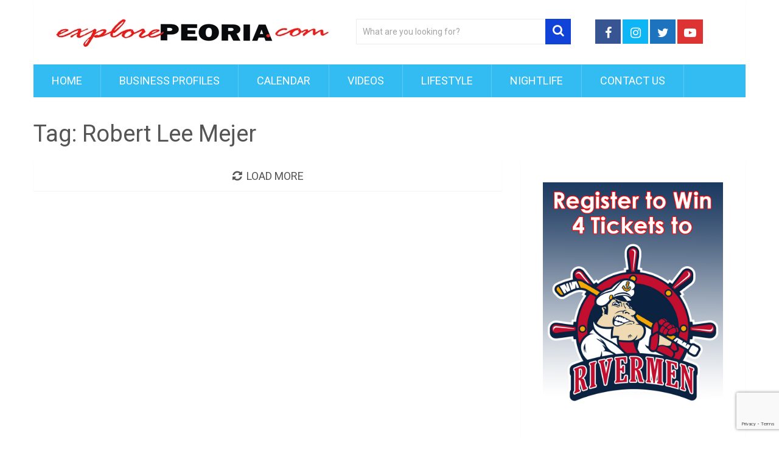

--- FILE ---
content_type: text/html; charset=UTF-8
request_url: https://explorepeoria.com/tag/robert-lee-mejer/
body_size: 21315
content:
<!DOCTYPE html>
<html class="no-js" lang="en-US">
<head>
	<meta charset="UTF-8">
	<!-- Always force latest IE rendering engine (even in intranet) & Chrome Frame -->
	<!--[if IE ]>
	<meta http-equiv="X-UA-Compatible" content="IE=edge,chrome=1">
	<![endif]-->
	<link rel="profile" href="http://gmpg.org/xfn/11"/>
	
                    <link rel="icon" href="http://explorepeoria.com/wp-content/uploads/favicon-32x32-2.png" type="image/x-icon"/>
        
                    <meta name="msapplication-TileImage" content="https://explorepeoria.com/wp-content/uploads/E-for-Favicon.jpg">        
                    <link rel="apple-touch-icon-precomposed" href="https://explorepeoria.com/wp-content/uploads/E-for-Favicon.jpg">        
                    <meta name="viewport" content="width=device-width, initial-scale=1">
            <meta name="apple-mobile-web-app-capable" content="yes">
            <meta name="apple-mobile-web-app-status-bar-style" content="black">
        
        	<link rel="pingback" href="https://explorepeoria.com/xmlrpc.php"/>
	<meta name='robots' content='index, follow, max-image-preview:large, max-snippet:-1, max-video-preview:-1'/>
<script type="text/javascript">document.documentElement.className=document.documentElement.className.replace(/\bno-js\b/,'js');</script><!-- Google tag (gtag.js) consent mode dataLayer added by Site Kit -->
<script type="text/javascript" id="google_gtagjs-js-consent-mode-data-layer">//<![CDATA[
window.dataLayer=window.dataLayer||[];function gtag(){dataLayer.push(arguments);}gtag('consent','default',{"ad_personalization":"denied","ad_storage":"denied","ad_user_data":"denied","analytics_storage":"denied","functionality_storage":"denied","security_storage":"denied","personalization_storage":"denied","region":["AT","BE","BG","CH","CY","CZ","DE","DK","EE","ES","FI","FR","GB","GR","HR","HU","IE","IS","IT","LI","LT","LU","LV","MT","NL","NO","PL","PT","RO","SE","SI","SK"],"wait_for_update":500});window._googlesitekitConsentCategoryMap={"statistics":["analytics_storage"],"marketing":["ad_storage","ad_user_data","ad_personalization"],"functional":["functionality_storage","security_storage"],"preferences":["personalization_storage"]};window._googlesitekitConsents={"ad_personalization":"denied","ad_storage":"denied","ad_user_data":"denied","analytics_storage":"denied","functionality_storage":"denied","security_storage":"denied","personalization_storage":"denied","region":["AT","BE","BG","CH","CY","CZ","DE","DK","EE","ES","FI","FR","GB","GR","HR","HU","IE","IS","IT","LI","LT","LU","LV","MT","NL","NO","PL","PT","RO","SE","SI","SK"],"wait_for_update":500};
//]]></script>
<!-- End Google tag (gtag.js) consent mode dataLayer added by Site Kit -->

	<!-- This site is optimized with the Yoast SEO plugin v26.7 - https://yoast.com/wordpress/plugins/seo/ -->
	<title>Robert Lee Mejer Archives - Explore Peoria</title>
	<link rel="canonical" href="https://explorepeoria.com/tag/robert-lee-mejer/"/>
	<meta property="og:locale" content="en_US"/>
	<meta property="og:type" content="article"/>
	<meta property="og:title" content="Robert Lee Mejer Archives - Explore Peoria"/>
	<meta property="og:url" content="https://explorepeoria.com/tag/robert-lee-mejer/"/>
	<meta property="og:site_name" content="Explore Peoria"/>
	<meta name="twitter:card" content="summary_large_image"/>
	<meta name="twitter:site" content="@explorepeoria"/>
	<script type="application/ld+json" class="yoast-schema-graph">{"@context":"https://schema.org","@graph":[{"@type":"CollectionPage","@id":"https://explorepeoria.com/tag/robert-lee-mejer/","url":"https://explorepeoria.com/tag/robert-lee-mejer/","name":"Robert Lee Mejer Archives - Explore Peoria","isPartOf":{"@id":"https://explorepeoria.com/#website"},"breadcrumb":{"@id":"https://explorepeoria.com/tag/robert-lee-mejer/#breadcrumb"},"inLanguage":"en-US"},{"@type":"BreadcrumbList","@id":"https://explorepeoria.com/tag/robert-lee-mejer/#breadcrumb","itemListElement":[{"@type":"ListItem","position":1,"name":"Home","item":"https://explorepeoria.com/"},{"@type":"ListItem","position":2,"name":"Robert Lee Mejer"}]},{"@type":"WebSite","@id":"https://explorepeoria.com/#website","url":"https://explorepeoria.com/","name":"Explore Peoria","description":"The Peoria Illinois Events &amp; Entertainment Authority","publisher":{"@id":"https://explorepeoria.com/#organization"},"potentialAction":[{"@type":"SearchAction","target":{"@type":"EntryPoint","urlTemplate":"https://explorepeoria.com/?s={search_term_string}"},"query-input":{"@type":"PropertyValueSpecification","valueRequired":true,"valueName":"search_term_string"}}],"inLanguage":"en-US"},{"@type":"Organization","@id":"https://explorepeoria.com/#organization","name":"ExplorePeoria.com","url":"https://explorepeoria.com/","logo":{"@type":"ImageObject","inLanguage":"en-US","@id":"https://explorepeoria.com/#/schema/logo/image/","url":"https://explorepeoria.com/wp-content/uploads/ExplorePeoria.com-logo.jpg","contentUrl":"https://explorepeoria.com/wp-content/uploads/ExplorePeoria.com-logo.jpg","width":800,"height":339,"caption":"ExplorePeoria.com"},"image":{"@id":"https://explorepeoria.com/#/schema/logo/image/"},"sameAs":["https://www.facebook.com/explorepeoria","https://x.com/explorepeoria","https://www.instagram.com/explorepeoriaillinois","https://www.youtube.com/channel/UCVJWnxpBusHcHaY-9VBHUCg"]}]}</script>
	<!-- / Yoast SEO plugin. -->


<script type='application/javascript' id='pys-version-script'>console.log('PixelYourSite Free version 11.1.5.2');</script>
<link rel='dns-prefetch' href='//www.googletagmanager.com'/>
<link rel="alternate" type="application/rss+xml" title="Explore Peoria &raquo; Feed" href="https://explorepeoria.com/feed/"/>
<link rel="alternate" type="application/rss+xml" title="Explore Peoria &raquo; Robert Lee Mejer Tag Feed" href="https://explorepeoria.com/tag/robert-lee-mejer/feed/"/>
<style id='wp-img-auto-sizes-contain-inline-css' type='text/css'>img:is([sizes=auto i],[sizes^="auto," i]){contain-intrinsic-size:3000px 1500px}</style>
<style id='wp-emoji-styles-inline-css' type='text/css'>img.wp-smiley,img.emoji{display:inline!important;border:none!important;box-shadow:none!important;height:1em!important;width:1em!important;margin:0 .07em!important;vertical-align:-.1em!important;background:none!important;padding:0!important}</style>
<link rel='stylesheet' id='contact-form-7-css' href='https://explorepeoria.com/wp-content/plugins/contact-form-7/includes/css/styles.css' type='text/css' media='all'/>
<link rel='stylesheet' id='evcal_cal_default-css' href='//explorepeoria.com/wp-content/plugins/eventON/assets/css/eventon_styles.css' type='text/css' media='all'/>
<link rel='stylesheet' id='evo_font_icons-css' href='//explorepeoria.com/wp-content/plugins/eventON/assets/fonts/all.css' type='text/css' media='all'/>
<link rel='stylesheet' id='eventon_dynamic_styles-css' href='//explorepeoria.com/wp-content/plugins/eventON/assets/css/eventon_dynamic_styles.css' type='text/css' media='all'/>
<link rel='stylesheet' id='sociallyviral-stylesheet-css' href='https://explorepeoria.com/wp-content/themes/mts_sociallyviral/style.css' type='text/css' media='all'/>
<style id='sociallyviral-stylesheet-inline-css' type='text/css'>body,.sidebar.c-4-12,#header #s{background-color:#fff;background-image:url(https://explorepeoria.com/wp-content/themes/mts_sociallyviral/images/nobg.png)}#primary-navigation,.navigation ul ul,.pagination a,.pagination .dots,.latestPost-review-wrapper,.single_post .thecategory,.single-prev-next a:hover,.tagcloud a:hover,#commentform input#submit:hover,.contactform #submit:hover,.post-label,.latestPost .review-type-circle.review-total-only,.latestPost .review-type-circle.wp-review-show-total,.bypostauthor .fn:after,#primary-navigation .navigation.mobile-menu-wrapper,#wpmm-megamenu .review-total-only,.owl-controls .owl-dot.active span,.owl-controls .owl-dot:hover span,.owl-prev,.owl-next,.woocommerce a.button,.woocommerce-page a.button,.woocommerce button.button,.woocommerce-page button.button,.woocommerce input.button,.woocommerce-page input.button,.woocommerce #respond input#submit,.woocommerce-page #respond input#submit,.woocommerce #content input.button,.woocommerce-page #content input.button,.woocommerce nav.woocommerce-pagination ul li a,.woocommerce-page nav.woocommerce-pagination ul li a,.woocommerce #content nav.woocommerce-pagination ul li a,.woocommerce-page #content nav.woocommerce-pagination ul li a,.woocommerce .bypostauthor:after,#searchsubmit,.woocommerce nav.woocommerce-pagination ul li span.current,.woocommerce-page nav.woocommerce-pagination ul li span.current,.woocommerce #content nav.woocommerce-pagination ul li span.current,.woocommerce-page #content nav.woocommerce-pagination ul li span.current,.woocommerce nav.woocommerce-pagination ul li a:hover,.woocommerce-page nav.woocommerce-pagination ul li a:hover,.woocommerce #content nav.woocommerce-pagination ul li a:hover,.woocommerce-page #content nav.woocommerce-pagination ul li a:hover,.woocommerce nav.woocommerce-pagination ul li a:focus,.woocommerce-page nav.woocommerce-pagination ul li a:focus,.woocommerce #content nav.woocommerce-pagination ul li a:focus,.woocommerce-page #content nav.woocommerce-pagination ul li a:focus,.woocommerce a.button,.woocommerce-page a.button,.woocommerce button.button,.woocommerce-page button.button,.woocommerce input.button,.woocommerce-page input.button,.woocommerce #respond input#submit,.woocommerce-page #respond input#submit,.woocommerce #content input.button,.woocommerce-page #content input.button{background-color:#33bcf2;color:#fff}#searchform .fa-search,.currenttext,.pagination a:hover,.single .pagination a:hover .currenttext,.page-numbers.current,.pagination .nav-previous a:hover,.pagination .nav-next a:hover,.single-prev-next a,.tagcloud a,#commentform input#submit,.contact-form #mtscontact_submit,.woocommerce-product-search input[type="submit"],.woocommerce-account .woocommerce-MyAccount-navigation li.is-active{background-color:#1143d8}.thecontent a,.post .tags a,#commentform a,.author-posts a:hover,.fn a,a{color:#33bcf2}.latestPost .title:hover,.latestPost .title a:hover,.post-info a:hover,.single_post .post-info a:hover,.copyrights a:hover,.thecontent a:hover,.breadcrumb a:hover,.sidebar.c-4-12 a:hover,.post .tags a:hover,#commentform a:hover,.author-posts a,.reply a:hover,.ajax-search-results li a:hover,.ajax-search-meta .results-link{color:#1143d8}.wpmm-megamenu-showing.wpmm-light-scheme{background-color:#33bcf2!important}input#author:hover,input#email:hover,input#url:hover,#comment:hover,.contact-form input:hover,.contact-form textarea:hover,.woocommerce-product-search input[type="submit"]{border-color:#1143d8}.widget{background:#fff!important}aside.sidebar.c-4-12{background:#fff}.sidebar .widget h3{text-transform:none}</style>
<link rel='stylesheet' id='responsive-css' href='https://explorepeoria.com/wp-content/themes/mts_sociallyviral/css/responsive.css' type='text/css' media='all'/>
<link rel='stylesheet' id='fontawesome-css' href='https://explorepeoria.com/wp-content/themes/mts_sociallyviral/css/font-awesome.min.css' type='text/css' media='all'/>
<link rel='stylesheet' id='__EPYT__style-css' href='https://explorepeoria.com/wp-content/plugins/youtube-embed-plus/styles/ytprefs.min.css' type='text/css' media='all'/>
<style id='__EPYT__style-inline-css' type='text/css'>.epyt-gallery-thumb{width:33.333%}</style>
<script type="text/javascript" src="https://explorepeoria.com/wp-includes/js/jquery/jquery.min.js" id="jquery-core-js"></script>
<script type="text/javascript" src="https://explorepeoria.com/wp-includes/js/jquery/jquery-migrate.min.js" id="jquery-migrate-js"></script>
<script type="text/javascript" id="mts_ajax-js-extra">//<![CDATA[
var mts_ajax_loadposts={"startPage":"1","maxPages":"0","nextLink":"https://explorepeoria.com/tag/robert-lee-mejer/page/2/","autoLoad":"","i18n_loadmore":"Load More","i18n_loading":"Loading...","i18n_nomore":"No more posts."};
//]]></script>
<script type="text/javascript" async="async" src="https://explorepeoria.com/wp-content/themes/mts_sociallyviral/js/ajax.js" id="mts_ajax-js"></script>
<script type="text/javascript" src="https://explorepeoria.com/wp-content/themes/mts_sociallyviral/js/history.js" id="historyjs-js"></script>
<script type="text/javascript" src="https://explorepeoria.com/wp-content/plugins/pixelyoursite/dist/scripts/jquery.bind-first-0.2.3.min.js" id="jquery-bind-first-js"></script>
<script type="text/javascript" src="https://explorepeoria.com/wp-content/plugins/pixelyoursite/dist/scripts/js.cookie-2.1.3.min.js" id="js-cookie-pys-js"></script>
<script type="text/javascript" src="https://explorepeoria.com/wp-content/plugins/pixelyoursite/dist/scripts/tld.min.js" id="js-tld-js"></script>
<script type="text/javascript" id="pys-js-extra">//<![CDATA[
var pysOptions={"staticEvents":[],"dynamicEvents":[],"triggerEvents":[],"triggerEventTypes":[],"facebook":{"pixelIds":["460715161158965"],"advancedMatching":[],"advancedMatchingEnabled":false,"removeMetadata":false,"wooVariableAsSimple":false,"serverApiEnabled":false,"wooCRSendFromServer":false,"send_external_id":null,"enabled_medical":false,"do_not_track_medical_param":["event_url","post_title","page_title","landing_page","content_name","categories","category_name","tags"],"meta_ldu":false},"debug":"","siteUrl":"https://explorepeoria.com","ajaxUrl":"https://explorepeoria.com/wp-admin/admin-ajax.php","ajax_event":"c1ecfadcf4","enable_remove_download_url_param":"1","cookie_duration":"7","last_visit_duration":"60","enable_success_send_form":"","ajaxForServerEvent":"1","ajaxForServerStaticEvent":"1","useSendBeacon":"1","send_external_id":"1","external_id_expire":"180","track_cookie_for_subdomains":"1","google_consent_mode":"1","gdpr":{"ajax_enabled":false,"all_disabled_by_api":false,"facebook_disabled_by_api":false,"analytics_disabled_by_api":false,"google_ads_disabled_by_api":false,"pinterest_disabled_by_api":false,"bing_disabled_by_api":false,"reddit_disabled_by_api":false,"externalID_disabled_by_api":false,"facebook_prior_consent_enabled":true,"analytics_prior_consent_enabled":true,"google_ads_prior_consent_enabled":null,"pinterest_prior_consent_enabled":true,"bing_prior_consent_enabled":true,"cookiebot_integration_enabled":false,"cookiebot_facebook_consent_category":"marketing","cookiebot_analytics_consent_category":"statistics","cookiebot_tiktok_consent_category":"marketing","cookiebot_google_ads_consent_category":"marketing","cookiebot_pinterest_consent_category":"marketing","cookiebot_bing_consent_category":"marketing","consent_magic_integration_enabled":false,"real_cookie_banner_integration_enabled":false,"cookie_notice_integration_enabled":false,"cookie_law_info_integration_enabled":false,"analytics_storage":{"enabled":true,"value":"granted","filter":false},"ad_storage":{"enabled":true,"value":"granted","filter":false},"ad_user_data":{"enabled":true,"value":"granted","filter":false},"ad_personalization":{"enabled":true,"value":"granted","filter":false}},"cookie":{"disabled_all_cookie":false,"disabled_start_session_cookie":false,"disabled_advanced_form_data_cookie":false,"disabled_landing_page_cookie":false,"disabled_first_visit_cookie":false,"disabled_trafficsource_cookie":false,"disabled_utmTerms_cookie":false,"disabled_utmId_cookie":false},"tracking_analytics":{"TrafficSource":"direct","TrafficLanding":"undefined","TrafficUtms":[],"TrafficUtmsId":[]},"GATags":{"ga_datalayer_type":"default","ga_datalayer_name":"dataLayerPYS"},"woo":{"enabled":false},"edd":{"enabled":false},"cache_bypass":"1768480516"};
//]]></script>
<script type="text/javascript" src="https://explorepeoria.com/wp-content/plugins/pixelyoursite/dist/scripts/public.js" id="pys-js"></script>

<!-- Google tag (gtag.js) snippet added by Site Kit -->
<!-- Google Analytics snippet added by Site Kit -->
<script type="text/javascript" src="https://www.googletagmanager.com/gtag/js?id=G-N4Y4JQGH61" id="google_gtagjs-js" async></script>
<script type="text/javascript" id="google_gtagjs-js-after">//<![CDATA[
window.dataLayer=window.dataLayer||[];function gtag(){dataLayer.push(arguments);}gtag("set","linker",{"domains":["explorepeoria.com"]});gtag("js",new Date());gtag("set","developer_id.dZTNiMT",true);gtag("config","G-N4Y4JQGH61");
//]]></script>
<script type="text/javascript" id="__ytprefs__-js-extra">//<![CDATA[
var _EPYT_={"ajaxurl":"https://explorepeoria.com/wp-admin/admin-ajax.php","security":"9e32418492","gallery_scrolloffset":"20","eppathtoscripts":"https://explorepeoria.com/wp-content/plugins/youtube-embed-plus/scripts/","eppath":"https://explorepeoria.com/wp-content/plugins/youtube-embed-plus/","epresponsiveselector":"[\"iframe.__youtube_prefs__\",\"iframe[src*='youtube.com']\",\"iframe[src*='youtube-nocookie.com']\",\"iframe[data-ep-src*='youtube.com']\",\"iframe[data-ep-src*='youtube-nocookie.com']\",\"iframe[data-ep-gallerysrc*='youtube.com']\"]","epdovol":"1","version":"14.2.4","evselector":"iframe.__youtube_prefs__[src], iframe[src*=\"youtube.com/embed/\"], iframe[src*=\"youtube-nocookie.com/embed/\"]","ajax_compat":"","maxres_facade":"eager","ytapi_load":"light","pause_others":"","stopMobileBuffer":"1","facade_mode":"","not_live_on_channel":""};
//]]></script>
<script type="text/javascript" src="https://explorepeoria.com/wp-content/plugins/youtube-embed-plus/scripts/ytprefs.min.js" id="__ytprefs__-js"></script>
<link rel="https://api.w.org/" href="https://explorepeoria.com/wp-json/"/><link rel="alternate" title="JSON" type="application/json" href="https://explorepeoria.com/wp-json/wp/v2/tags/3148"/><link rel="EditURI" type="application/rsd+xml" title="RSD" href="https://explorepeoria.com/xmlrpc.php?rsd"/>
<meta name="generator" content="WordPress 6.9"/>
<meta name="generator" content="Site Kit by Google 1.170.0"/><link href="//fonts.googleapis.com/css?family=Roboto:500|Roboto:normal&amp;subset=latin" rel="stylesheet" type="text/css">
<style type="text/css">#logo a{font-family:'Roboto';font-weight:500;font-size:44px;color:#33bcf2}#primary-navigation li,#primary-navigation li a{font-family:'Roboto';font-weight:normal;font-size:18px;color:#fff;text-transform:uppercase}.latestPost .title,.latestPost .title a{font-family:'Roboto';font-weight:normal;font-size:24px;color:#555;line-height:36px}.single-title{font-family:'Roboto';font-weight:normal;font-size:38px;color:#555;line-height:53px}body{font-family:'Roboto';font-weight:normal;font-size:16px;color:#707070}.widget .widget-title{font-family:'Roboto';font-weight:500;font-size:18px;color:#555;text-transform:uppercase}#sidebars .widget{font-family:'Roboto';font-weight:normal;font-size:16px;color:#707070}.footer-widgets{font-family:'Roboto';font-weight:normal;font-size:14px;color:#707070}h1{font-family:'Roboto';font-weight:normal;font-size:38px;color:#555}h2{font-family:'Roboto';font-weight:normal;font-size:34px;color:#555}h3{font-family:'Roboto';font-weight:normal;font-size:30px;color:#555}h4{font-family:'Roboto';font-weight:normal;font-size:28px;color:#555}h5{font-family:'Roboto';font-weight:normal;font-size:24px;color:#555}h6{font-family:'Roboto';font-weight:normal;font-size:20px;color:#555}</style>
<!-- Google Tag Manager -->
<script>(function(w,d,s,l,i){w[l]=w[l]||[];w[l].push({'gtm.start':new Date().getTime(),event:'gtm.js'});var f=d.getElementsByTagName(s)[0],j=d.createElement(s),dl=l!='dataLayer'?'&l='+l:'';j.async=true;j.src='https://www.googletagmanager.com/gtm.js?id='+i+dl;f.parentNode.insertBefore(j,f);})(window,document,'script','dataLayer','GTM-K3K8TRB');</script>
<!-- End Google Tag Manager -->

<!-- ManyChat -->
<script src="//widget.manychat.com/104682892925512.js" async="async"></script>
<meta name="p:domain_verify" content="51e88981b2bc358974235960bd96010b"/><link rel="icon" href="https://explorepeoria.com/wp-content/uploads/E-for-Favicon-65x65.jpg" sizes="32x32"/>
<link rel="icon" href="https://explorepeoria.com/wp-content/uploads/E-for-Favicon.jpg" sizes="192x192"/>
<link rel="apple-touch-icon" href="https://explorepeoria.com/wp-content/uploads/E-for-Favicon.jpg"/>
<meta name="msapplication-TileImage" content="https://explorepeoria.com/wp-content/uploads/E-for-Favicon.jpg"/>
		<style type="text/css" id="wp-custom-css">.evo_lightboxes .color.eventon_list_event .evcal_cblock,.evo_lightboxes .color.eventon_list_event .evoet_cx span{color:#000}.evotax_term_details:after{background:rgba(214,214,214,.6)!important}.evotax_term_card{display:block!important}.tax-event_organizer h1{display:none}.tax-event_location h1{display:none}#evcal_list .eventon_list_event .evcal_cblock,.evo_lightboxes .evo_pop_body .evcal_cblock{color:#4f4e4f!important}#evcal_list .eventon_list_event .evcal_desc em,.evo_lightboxes .evcal_desc em{color:#8c8c8c!important}.ajde_evcal_calendar.color #evcal_list .eventon_list_event .evcal_cblock,.ajde_evcal_calendar.color #evcal_list .eventon_list_event .evcal_desc span.evcal_event_title,.ajde_evcal_calendar.color #evcal_list .eventon_list_event .evcal_desc span.evcal_event_subtitle,.ajde_evcal_calendar.color #evcal_list .eventon_list_event .evcal_desc em,.ajde_evcal_calendar.color #evcal_list .eventon_list_event .eventon_list_event .evcal_desc .evcal_desc_info,.ajde_evcal_calendar.color .eventon_events_list .eventon_list_event .evcal_cblock em.evo_day,.ajde_evcal_calendar.color .evcal_desc .evo_below_title .status_reason,.ajde_evcal_calendar.color .evcal_desc .evo_tz_time .evo_tz,.ajde_evcal_calendar.color .evcal_desc .evo_mytime.tzo_trig i,.ajde_evcal_calendar.color .evcal_desc .evo_mytime.tzo_trig b,.ajde_evcal_calendar.color .evcal_desc .evcal_desc3 em i,.ajde_evcal_calendar.color .evcal_desc .evcal_desc3 .evo_ep_pre,.ajde_evcal_calendar.color .evcal_desc .evcal_desc3 .evo_ep_time,.ajde_evcal_calendar.color .evcal_desc .evo_mytime.tzo_trig:hover i,.ajde_evcal_calendar.color .evcal_desc .evo_mytime.tzo_trig:hover b,.evo_lightboxes .color.eventon_list_event .evcal_cblock,.evo_lightboxes .color.eventon_list_event .evcal_desc span.evcal_event_title,.evo_lightboxes .color.eventon_list_event .evcal_desc span.evcal_event_subtitle,.evo_lightboxes .color.eventon_list_event .evcal_desc em,.evo_lightboxes .color.eventon_list_event .evcal_desc .evcal_desc_info,.evo_lightboxes .color.eventon_list_event .evcal_cblock em.evo_day,.evo_lightboxes .color.eventon_list_event .evcal_desc .evo_tz_time>*,.evo_lightboxes .color.eventon_list_event .evcal_desc .evo_mytime.tzo_trig i,.evo_lightboxes .color.eventon_list_event .evcal_desc .evo_mytime.tzo_trig b{color:#222}.ajde_evcal_calendar.color.etttc_custom,.evo_lightboxes .eventon_list_event.color.etttc_custom{--evo_ett_color:#fff;--ett_title_color:#777676;--ett_subtitle_color:#fff;--ett_dateblock_color:#ac2b2b}</style>
		<style id="sccss">.widget-title{background-color:#dd2525;color:#fff!important;padding:10px!important}a.toplink{top:10px}.tribe-events-button{display:none!important}@media only screen and (max-width:480px){.breadcrumb{display:none}}#text-2{background-color:#dd2525;color:#fff;text-align:center}#text-2 h4{color:#fff!important}#text-2 .textwidget{padding:10px}#wp-subscribe{background:#09f none repeat scroll 0 0!important}#wp-subscribe h4.title,#wp-subscribe p.text,#wp-subscribe p{color:#fff!important}#wp-subscribe input.email-field{background:#fff none repeat scroll 0 0!important;color:#000!important}#wp-subscribe input.submit{background:#fff none repeat scroll 0 0!important;color:#000!important}#mtscontact_form{display:none}#header .header-search{float:none;width:100%;max-width:353px}</style></head>
<body id="blog" class="archive tag tag-robert-lee-mejer tag-3148 wp-embed-responsive wp-theme-mts_sociallyviral main">    
	<div class="main-container">
		<header id="site-header" role="banner" itemscope itemtype="http://schema.org/WPHeader">
			<div class="container">
				<div id="header">
					<div class="logo-wrap">
																												  <h2 id="logo" class="image-logo" itemprop="headline">
										<a href="https://explorepeoria.com"><img src="http://explorepeoria.com/wp-content/uploads/ExplorePeoria.comlogohorizontal.jpg" alt="Explore Peoria" width="465" height="47"></a>
									</h2><!-- END #logo -->
																		</div>

											<div class="header-search"><form method="get" id="searchform" class="search-form" action="https://explorepeoria.com" _lpchecked="1">
	<fieldset>
		<input type="search" name="s" id="s" value="" placeholder="What are you looking for?"/>
		<button id="search-image" class="sbutton" type="submit" value="">
	    		<i class="fa fa-search"></i>
	    	</button>
	</fieldset>
</form>
</div>
					
											<div class="header-social">
					        					            					                <a href="https://www.facebook.com/ExplorePeoria/" class="header-facebook" style="background: #375593" target="_blank"><span class="fa fa-facebook"></span></a>
					            					        					            					                <a href="https://www.instagram.com/explorepeoriaillinois/" class="header-instagram" style="background: #0eb6f6" target="_blank"><span class="fa fa-instagram"></span></a>
					            					        					            					                <a href="https://twitter.com/explorepeoria" class="header-twitter" style="background: #1e73be" target="_blank"><span class="fa fa-twitter"></span></a>
					            					        					            					                <a href="https://www.youtube.com/channel/UCVJWnxpBusHcHaY-9VBHUCg" class="header-youtube-play" style="background: #dd3333" target="_blank"><span class="fa fa-youtube-play"></span></a>
					            					        					            					                <a href="" class="header-pinterest" style="background: " target="_blank"><span class="fa fa-pinterest"></span></a>
					            					        					    </div>
					
					

			        											<div id="primary-navigation" class="primary-navigation" role="navigation" itemscope itemtype="http://schema.org/SiteNavigationElement">
											<a href="#" id="pull" class="toggle-mobile-menu">Menu</a>
													<nav class="navigation clearfix">
																	<ul id="menu-top-menu" class="menu clearfix"><li id="menu-item-350" class="menu-item menu-item-type-custom menu-item-object-custom menu-item-home menu-item-350"><a href="http://explorepeoria.com/">Home</a></li>
<li id="menu-item-17067" class="menu-item menu-item-type-taxonomy menu-item-object-category menu-item-17067"><a href="https://explorepeoria.com/category/biz-profile/">Business Profiles</a></li>
<li id="menu-item-400" class="menu-item menu-item-type-custom menu-item-object-custom menu-item-400"><a href="http://explorepeoria.com/events">Calendar</a></li>
<li id="menu-item-3690" class="menu-item menu-item-type-post_type menu-item-object-page menu-item-3690"><a href="https://explorepeoria.com/entertainment-report-videos/">Videos</a></li>
<li id="menu-item-353" class="menu-item menu-item-type-taxonomy menu-item-object-category menu-item-353"><a href="https://explorepeoria.com/category/lifestyle/">Lifestyle</a></li>
<li id="menu-item-354" class="menu-item menu-item-type-taxonomy menu-item-object-category menu-item-354"><a href="https://explorepeoria.com/category/nightlife/">Nightlife</a></li>
<li id="menu-item-4169" class="menu-item menu-item-type-post_type menu-item-object-page menu-item-4169"><a href="https://explorepeoria.com/contact-us/">Contact Us</a></li>
</ul>															</nav>
							<nav class="navigation mobile-only clearfix mobile-menu-wrapper">
								<ul id="menu-top-menu-1" class="menu clearfix"><li class="menu-item menu-item-type-custom menu-item-object-custom menu-item-home menu-item-350"><a href="http://explorepeoria.com/">Home</a></li>
<li class="menu-item menu-item-type-taxonomy menu-item-object-category menu-item-17067"><a href="https://explorepeoria.com/category/biz-profile/">Business Profiles</a></li>
<li class="menu-item menu-item-type-custom menu-item-object-custom menu-item-400"><a href="http://explorepeoria.com/events">Calendar</a></li>
<li class="menu-item menu-item-type-post_type menu-item-object-page menu-item-3690"><a href="https://explorepeoria.com/entertainment-report-videos/">Videos</a></li>
<li class="menu-item menu-item-type-taxonomy menu-item-object-category menu-item-353"><a href="https://explorepeoria.com/category/lifestyle/">Lifestyle</a></li>
<li class="menu-item menu-item-type-taxonomy menu-item-object-category menu-item-354"><a href="https://explorepeoria.com/category/nightlife/">Nightlife</a></li>
<li class="menu-item menu-item-type-post_type menu-item-object-page menu-item-4169"><a href="https://explorepeoria.com/contact-us/">Contact Us</a></li>
</ul>							</nav>
											</div>
					 

				</div><!-- #header-->
			</div><!--.container-->
		</header>
		<div id="page" class="home-h2">
	<div id="content_box">
		<h1 class="postsby">
			<span>Tag: <span>Robert Lee Mejer</span></span>
		</h1>
		<p></p>
		            <div class="article">
        			
							            <div class="pagination pagination-previous-next">
            <ul>
                <li class="nav-previous"></li>
                <li class="nav-next"></li>
            </ul>
            </div>
            					            </div>
            	<aside id="sidebar" class="sidebar c-4-12 mts-sidebar-sidebar" role="complementary" itemscope itemtype="http://schema.org/WPSideBar">
		<div id="custom_html-2" class="widget_text widget widget_custom_html"><div class="textwidget custom-html-widget"><p align="center"><a target="_blank" href="https://explorepeoria.com/win-4-tickets-to-a-peoria-rivermen-game">
<img border="0" src="https://explorepeoria.com/wp-content/uploads/Rivermen23-24forEP.jpg" width="300" height="248"></a></p>

</div></div><div id="custom_html-3" class="widget_text widget widget_custom_html"><h3 class="widget-title">Get Our Free Newsletter</h3><div class="textwidget custom-html-widget"><div class="AW-Form-332755141"></div>
<script type="text/javascript">(function(d,s,id){var js,fjs=d.getElementsByTagName(s)[0];if(d.getElementById(id))return;js=d.createElement(s);js.id=id;js.src="//forms.aweber.com/form/41/332755141.js";fjs.parentNode.insertBefore(js,fjs);}(document,"script","aweber-wjs-vi8n921yx"));</script></div></div><div id="evcalwidget_sc-2" class="widget EvcalWidget_SC"><h3 class="widget-title">Events</h3><div id='evcal_widget' class='evo_widget'><!-- EventON Calendar --><div id='evcal_calendar_181' class='list_cal ajde_evcal_calendar sev cev color esty_2 etttc_custom ' data-cal=''><div id='evcal_head' class='calendar_header '><div class='evo_cal_above evodfx evofx_dr_r marb5 evofx_ww'><button class='cal_head_btn evo-gototoday-btn' style='' data-mo='1' data-yr='2026' data-dy='' aria-label='Go to today'>Current Month</button></div><div class='evo_cal_above_content'></div><div class='evo_header_title '></div><div class='evo_cal_header_end_content'>					
				<div class='evo_search_bar '>
					<div class='evo_search_bar_in'>
						<label for='saddr-input' class='sr-only'>Search Events</label>		
						<input id='evo_search_bar_in_181' class='evo_search_bar_in_field' type="text" placeholder='Search Events' data-role="none"/>
						<a class="evosr_search_clear_btn"><i class="fa fa-close"></i></a>
						<a class="evosr_search_btn"><i class="fa fa-search"></i></a>
					</div>
				</div>

			</div></div><div class='evo_filter_bar evo_main_filter_bar eventon_sorting_section '><div class='evo_filter_container evodfx evo_fx_ai_c'><div class='evo_filter_container_in'><div class='eventon_filter_line'><div class='evo_loading_bar_holder h100 loading_filters swipe' style='min-height:30px;'><div class='nesthold r g10'><div class='evo_loading_bar wid_100% hi_30px' style='width:100%; height:30px; margin-bottom:1px;'></div><div class='evo_loading_bar wid_100% hi_30px' style='width:100%; height:30px; margin-bottom:1px;'></div><div class='evo_loading_bar wid_100% hi_30px' style='width:100%; height:30px; margin-bottom:1px;'></div><div class='evo_loading_bar wid_100% hi_30px' style='width:100%; height:30px; margin-bottom:1px;'></div><div class='evo_loading_bar wid_100% hi_30px' style='width:100%; height:30px; margin-bottom:1px;'></div></div></div></div></div><div class='evo_filter_nav evo_filter_l'><i class='fa fa-chevron-left'></i></div><div class='evo_filter_nav evo_filter_r'><i class='fa fa-chevron-right'></i></div></div><div class='evo_filter_aply_btns'></div><div class='evo_filter_menu'></div></div><div id='eventon_loadbar_section'><div id='eventon_loadbar'></div></div><!-- Events List --><div class='evo_events_list_box'><div id='evcal_list' class='eventon_events_list sep_months evcal_list_month'><div class='evcal_month_line' data-d='eml_1_2026'><p>January</p></div><div class='sep_month_events ' data-d='eml_1_2026'><div id="event_19239_0" class="eventon_list_event evo_eventtop scheduled  event clrW no_et event_19239_0" data-event_id="19239" data-ri="0r" data-time="1768507200-1768521540" data-colr="#ffffff" itemscope itemtype='http://schema.org/Event'><div class="evo_event_schema" style="display:none"><a itemprop='url' href='https://explorepeoria.com/events/contemporary-art-center-whisper-and-shout-jan-26/'></a><meta itemprop='image' content="https://explorepeoria.com/wp-content/uploads/Whisper-Shout.png"/><meta itemprop='startDate' content="2026-1-15T20:00-6:00"/><meta itemprop='endDate' content="2026-1-15T23:59-6:00"/><meta itemprop='eventStatus' content="https://schema.org/EventScheduled"/><meta itemprop='eventAttendanceMode' itemscope itemtype="https://schema.org/OfflineEventAttendanceMode"/><div style="display:none" itemprop="location" itemscope itemtype="http://schema.org/Place"><span itemprop="name">Contemporary Art Center</span><span itemprop="address" itemscope itemtype="http://schema.org/PostalAddress"><item itemprop="streetAddress">305 SW Water St in Peoria</item></span></div><div itemprop="organizer" itemscope="" itemtype="http://schema.org/Organization"><meta itemprop="name" content="Contemporary Art Center">
				    	<meta itemprop="url" content="https://www.peoriacac.org"></div><div itemprop="performer" itemscope="" itemtype="http://schema.org/Person"><meta itemprop="name" content="Contemporary Art Center"></div><script type="application/ld+json">{"@context": "http://schema.org","@type": "Event",
				"@id": "event_19239_0",
				"eventAttendanceMode":"https://schema.org/OfflineEventAttendanceMode",
				"eventStatus":"https://schema.org/EventScheduled",
				"name": "Contemporary Art Center - Whisper and Shout",
				"url": "https://explorepeoria.com/events/contemporary-art-center-whisper-and-shout-jan-26/",
				"startDate": "2026-1-15T20:00-6:00",
				"endDate": "2026-1-15T23:59-6:00",
				"image":"https://explorepeoria.com/wp-content/uploads/Whisper-Shout.png", 
				"description":"Whisper &amp; Shout will take place at the Contemporary Art Center beginning at 8 pm. Featuring hosts Ryan Lowry and Whitney Jensen with DJ YV, water and soda are available at the bar and attendees may bring their own food and drink or bring in food and drink from the the Rhythm Kitchen.  Featured Poet: Louis Conphliction.  Admission is $5 for members, $8 for the public and $3 for poets* and are available in advance at <a href='https://309tix.com/events/whisper-shout-open-mic-for-poetry-1-15-2026' target='_blank' rel='noopener'>https://309tix.com</a>    <span style='font-size: 10pt;'><em>*Purchasing a Poet Ticket is a <strong>commitment</strong> to share your poetry on stage. If you don't plan to read, then don't purchase a poet level ticket.</em></span>    <span style='font-size: 10pt;'><em>Louis Conphliction promotes self-love and self-awareness centered movement, utilizing mentorship, eclectic beats and empowering words. He is the host of Pagedale's annual Red Ribbon Drug Prevention Program. He also teaches workshops and is a mentor for several organizations, including Poetry for Personal Power, Provident Counseling and The St. Louis Juvenile Detention Center. When he's not creating change, he's touring/performing throughout the nation and participating in and winning poetry competitions. He performed at the 2015 Pan African Film Festival in Los Angeles. Louis was named Poet of the Year, by St. Louis Star Awards in 2016. Check out Louis’ video - Louis ConPhliction - Get Away</em></span>","location":[{"@type":"Place","name":"Contemporary Art Center","address":{"@type": "PostalAddress","streetAddress":"305 SW Water St in Peoria"}}],"organizer":[{"@type":"Organization","name":"Contemporary Art Center","url":"https://www.peoriacac.org"}]}</script></div>
				<p class="desc_trig_outter" style=""><a data-gmap_status="null" data-exlk="0" style="background-color: #ffffff;" id="evc_176850720019239" href="#" class="desc_trig sin_val evcal_list_a" data-ux_val="1" data-ux_val_mob="-"><span class='evoet_c0 evoet_cx '><span class='evoet_title evcal_desc2 evcal_event_title ' itemprop='name'>Contemporary Art Center - Whisper and Shout</span><span class='event_location_attrs' data-location_address="305 SW Water St in Peoria" data-location_type="address" data-location_name="Contemporary Art Center" data-location_url="https://explorepeoria.com/event-location/contemporary-art-center/" data-location_status="true" data-locid="57"></span><span class='evoet_dayblock evcal_cblock ' data-bgcolor='#ffffff' data-smon='January' data-syr='2026' data-bub=''><span class='evo_start  evofxdrc'><em class='day'>thu</em><em class='date'>15</em><em class='month'>jan</em><em class='time'>8:00 pm</em></span></span></span><span class='evoet_data' data-d="{&quot;loc.n&quot;:&quot;Contemporary Art Center&quot;,&quot;orgs&quot;:{&quot;58&quot;:&quot;Contemporary Art Center&quot;},&quot;tags&quot;:[]}" data-bgc="#ffffff" data-bggrad=""></span></a></p><div class='event_description evcal_eventcard ' style="display:none"><div class='evocard_row'><div id='event_ftimage' class='evocard_box ftimage' data-c='' style=''><div class='evocard_main_image_hold' data-t='Loading Image..'><div class='evocard_main_image evo_img_triglb evocd_img_full evobr15 evobgsc evobgpc evodfx evofx_jc_c evofx_ai_c evofz48 full' style='height:200pxpx; background-image:url();' data-f="https://explorepeoria.com/wp-content/uploads/Whisper-Shout.png" data-h="498" data-w="500" data-ratio="0.996" data-event_id="19239" data-ri="0" data-t='Loading Image..'><span style='height:200pxpx;background-image:url(https://explorepeoria.com/wp-content/uploads/Whisper-Shout.png)'></span></div></div></div></div><!-- row close --><div class='evocard_row'><div id='event_eventdetails' class='evocard_box eventdetails' data-c='' style=''><div class="evo_metarow_details evorow evcal_evdata_row evcal_event_details">
    <div class="event_excerpt" style="display:none"><h3 class="padb5 evo_h3">Event Details</h3><p>Whisper &amp; Shout will take place at the Contemporary Art Center beginning at 8 pm. Featuring hosts Ryan Lowry and Whitney Jensen with DJ YV, water and soda are available</p></div><span class='evcal_evdata_icons'><i class='fa fa-align-justify'></i></span>    <div class="evcal_evdata_cell ">
        <div class="eventon_full_description">
            <h3 class="padb5 evo_h3"><span class='evcal_evdata_icons'><i class='fa fa-align-justify'></i></span>Event Details</h3>
            <div class="eventon_desc_in" itemprop="description">
                Whisper &amp; Shout will take place at the Contemporary Art Center beginning at 8 pm. Featuring hosts Ryan Lowry and Whitney Jensen with DJ YV, water and soda are available at the bar and attendees may bring their own food and drink or bring in food and drink from the the Rhythm Kitchen.  Featured Poet: Louis Conphliction.  Admission is $5 for members, $8 for the public and $3 for poets* and are available in advance at <a href="https://309tix.com/events/whisper-shout-open-mic-for-poetry-1-15-2026" target="_blank" rel="noopener">https://309tix.com</a>

<span style="font-size: 10pt;"><em>*Purchasing a Poet Ticket is a <strong>commitment</strong> to share your poetry on stage. If you don't plan to read, then don't purchase a poet level ticket.</em></span>

<span style="font-size: 10pt;"><em>Louis Conphliction promotes self-love and self-awareness centered movement, utilizing mentorship, eclectic beats and empowering words. He is the host of Pagedale's annual Red Ribbon Drug Prevention Program. He also teaches workshops and is a mentor for several organizations, including Poetry for Personal Power, Provident Counseling and The St. Louis Juvenile Detention Center. When he's not creating change, he's touring/performing throughout the nation and participating in and winning poetry competitions. He performed at the 2015 Pan African Film Festival in Los Angeles. Louis was named Poet of the Year, by St. Louis Star Awards in 2016. Check out Louis’ video - Louis ConPhliction - Get Away</em></span>            </div>
            <div class='clear'></div>        </div>
    </div>
</div></div></div><!-- row close --><div class='evocard_row bx2 bx'><div id='event_time' class='evocard_box time' data-c='' style=''><div class='evo_metarow_time evorow evcal_evdata_row evcal_evrow_sm '>
		<span class='evcal_evdata_icons'><i class='fa fa-clock-o'></i></span>
		<div class='evcal_evdata_cell'>							
			<h3 class='evo_h3'><span class='evcal_evdata_icons'><i class='fa fa-clock-o'></i></span>Time</h3><div><span class='evo_eventcard_time_t evogap5 evofxww'><span class="start">January 15, 2026</span> <span class="stime">8:00 pm</span></span><span class='evo_tz marr5'>(GMT+00:00)</span></div>
		</div>
	</div></div><div id='event_location' class='evocard_box location' data-c='' style=''><div class='evcal_evdata_row evo_metarow_time_location evorow '>
		
			<span class='evcal_evdata_icons'><i class='fa fa-map-marker'></i></span>
			<div class='evcal_evdata_cell' data-loc_tax_id='57'><h3 class='evo_h3 evodfx'><span class='evcal_evdata_icons'><i class='fa fa-map-marker'></i></span>Location</h3><p class='evo_location_name'>Contemporary Art Center</p><p class='evo_location_address evodfxi evogap10'>305 SW Water St in Peoria</p><div class='padt10'><span class='evo_btn_arr evolb_trigger' data-lbvals="{&quot;lbdata&quot;:{&quot;class&quot;:&quot;evo_location_lb_57&quot;,&quot;additional_class&quot;:&quot;lb_max&quot;,&quot;title&quot;:&quot;Contemporary Art Center&quot;},&quot;adata&quot;:{&quot;a&quot;:&quot;eventon_get_tax_card_content&quot;,&quot;end&quot;:&quot;client&quot;,&quot;data&quot;:{&quot;lang&quot;:&quot;L1&quot;,&quot;term_id&quot;:57,&quot;tax&quot;:&quot;event_location&quot;,&quot;load_lbcontent&quot;:true}},&quot;uid&quot;:&quot;eventon_get_tax_card_content&quot;}">Other Events<i class='fa fa-chevron-right' aria-hidden='true'></i></span></div></div>
		
	</div></div></div><!-- row close --><div class='evocard_row'><div id='event_organizer' class='evocard_box organizer' data-c='' style=''><div class='evo_metarow_organizer evorow evcal_evdata_row evcal_evrow_sm '>
		<span class='evcal_evdata_icons'><i class='fa fa-headphones'></i></span>
		<div class='evcal_evdata_cell'>							
			<h3 class='evo_h3'>Organizer</h3><div class='evo_evdata_cell_content evodfx evofx_ww evofx_dr_r evogap15'><div class='evo_card_organizer evofx_1'><p class='evo_data_val evo_card_organizer_image'><img class='evolb_trigger evo_curp evo_transit_all evo_trans_sc1_03 evo_boxsh_1' data-lbvals="{&quot;lbc&quot;:&quot;evo_organizer_lb&quot;,&quot;lbac&quot;:&quot;lb_max&quot;,&quot;preload_temp_key&quot;:&quot;preload_taxlb&quot;,&quot;t&quot;:&quot;Contemporary Art Center&quot;,&quot;ajax&quot;:&quot;yes&quot;,&quot;ajax_type&quot;:&quot;endpoint&quot;,&quot;ajax_action&quot;:&quot;eventon_get_tax_card_content&quot;,&quot;end&quot;:&quot;client&quot;,&quot;d&quot;:{&quot;eventid&quot;:19239,&quot;ri&quot;:0,&quot;term_id&quot;:58,&quot;tax&quot;:&quot;event_organizer&quot;,&quot;load_lbcontent&quot;:true}}" src='https://explorepeoria.com/wp-content/uploads/ContemporaryArtCenter-5-300x176.jpg'/></p><h4 class='evo_org_name evo_h4 marb5 evottui evocl1i evopadb10i'><span class='evo_card_organizer_name_t marb5'><a target="_blank" href='https://www.peoriacac.org' class='evocl1i'>Contemporary Art Center</a></span></h4><div class='evo_org_details'>The Contemporary Art Center of Peoria is located on the Peoria riverfront and offers exhibits, live music as well as classes.  Their popular live entertainment...<button class='evo_organizer_more_trig evonobtn2 evobutton evoff_2 evobgclg30 evoHbgclg50 evoop7 evohoop10 evotrans evobr5 evomarl5 evofz12' style='    padding: 2px 5px;font-size: 11px;'>Read More.</button></div><div class='evo_org_details_full evodni'>The Contemporary Art Center of Peoria is located on the Peoria riverfront and offers exhibits, live music as well as classes.  Their popular live entertainment includes Live at the Five Spot which takes place on Friday evenings, as well as Peoria’s Open Mic for Poetry, Whisper &amp; Shout, the first Thursday of the month.  The CAC also participates in the First Fridays Studio Tours every month.</div><p class='evo_card_organizer_more evomart10i'><a class='evolb_trigger evo_btn_arr mart10' data-lbvals="{&quot;lbc&quot;:&quot;evo_organizer_lb&quot;,&quot;lbac&quot;:&quot;lb_max&quot;,&quot;preload_temp_key&quot;:&quot;preload_taxlb&quot;,&quot;t&quot;:&quot;Contemporary Art Center&quot;,&quot;ajax&quot;:&quot;yes&quot;,&quot;ajax_type&quot;:&quot;endpoint&quot;,&quot;ajax_action&quot;:&quot;eventon_get_tax_card_content&quot;,&quot;end&quot;:&quot;client&quot;,&quot;d&quot;:{&quot;eventid&quot;:19239,&quot;ri&quot;:0,&quot;term_id&quot;:58,&quot;tax&quot;:&quot;event_organizer&quot;,&quot;load_lbcontent&quot;:true}}">Learn More<i class='fa fa-chevron-right'></i></a></p></div><!-- evo_card_organizer--></div></div>	</div></div></div><!-- row close --><div class='evocard_row bx2 bx'><div id='event_learnmore' class='evocard_box learnmore' data-c='' style=''><div class='evo_metarow_learnM evo_metarow_learnmore evorow'>
							<a class='evcal_evdata_row evo_clik_row ' href='https://309tix.com/events/whisper-shout-open-mic-for-poetry-1-15-2026' target="_blank">
								<span class='evcal_evdata_icons'><i class='fa fa-link'></i></span>
								<h3 class='evo_h3'>Learn More</h3>
							</a>
							</div></div><div id='event_addtocal' class='evocard_box addtocal' data-c='' style=''><div class='evo_metarow_ICS evorow evcal_evdata_row'>
			<span class='evcal_evdata_icons'><i class='fa fa-calendar-o'></i></span>
			<div class='evcal_evdata_cell'>
				<p><a href='https://explorepeoria.com/export-events/19239_0/?key=b58e8fb711' rel='nofollow' class='evo_ics_nCal' title='Add to your calendar'>Calendar</a><a href='https://www.google.com/calendar/event?action=TEMPLATE&text=Contemporary%20Art%20Center%20-%20Whisper%20and%20Shout&dates=20260115T200000Z/20260115T235900Z&ctz=Africa%2FAbidjan&details=Contemporary%20Art%20Center%20-%20Whisper%20and%20Shout&location=Contemporary%20Art%20Center%20305%20SW%20Water%20St%20in%20Peoria' target='_blank' rel='nofollow' class='evo_ics_gCal' title='Add to google calendar'>GoogleCal</a></p>	
			</div>
		</div></div></div><!-- row close --><div class='evocard_row'><div id='event_evosocial' class='evocard_box evosocial' data-c='' style=''><div class='evo_metarow_socialmedia evcal_evdata_row '><div class='evo_sm FacebookShare'><a class=" evo_ss" target="_blank" onclick="javascript:window.open(this.href, '', 'left=50,top=50,width=600,height=350,toolbar=0');return false;" href="//www.facebook.com/sharer.php?u=https%3A%2F%2Fexplorepeoria.com%2Fevents%2Fcontemporary-art-center-whisper-and-shout-jan-26%2F" title="Share on facebook"><i class="fa fab fa-facebook"></i></a></div><div class='evo_sm Twitter'><a class="tw evo_ss" onclick="javascript:window.open(this.href, '', 'menubar=no,toolbar=no,resizable=yes,scrollbars=yes,height=300,width=600');return false;" href="//twitter.com/intent/tweet?text=Contemporary Art Center &#8211; Whisper and Shout&#32;-&#32;&url=https%3A%2F%2Fexplorepeoria.com%2Fevents%2Fcontemporary-art-center-whisper-and-shout-jan-26%2F" title="Share on Twitter" rel="nofollow" target="_blank" data-url="https%3A%2F%2Fexplorepeoria.com%2Fevents%2Fcontemporary-art-center-whisper-and-shout-jan-26%2F"><i class="fa fab fa-x-twitter"></i></a></div><div class='evo_sm LinkedIn'><a class="li evo_ss" href="//www.linkedin.com/shareArticle?mini=true&url=https%3A%2F%2Fexplorepeoria.com%2Fevents%2Fcontemporary-art-center-whisper-and-shout-jan-26%2F&title=Contemporary%20Art%20Center%20%26%238211%3B%20Whisper%20and%20Shout&summary=Whisper+%26amp%3B+Shout+will+take+place+at+the+Contemporary+Art+Center+beginning+at+8+pm.+Featuring" target="_blank" title="Share on Linkedin"><i class="fa fab fa-linkedin"></i></a></div><div class='evo_sm EmailShare'><a class="em evo_ss" href="mailto:?subject=Contemporary%20Art%20Center%20%26%238211%3B%20Whisper%20and%20Shout&body=Event Name: Contemporary%20Art%20Center%20%26%238211%3B%20Whisper%20and%20Shout%0AEvent Date: January 15, 2026 8:00 Pm%0ALink: https%3A%2F%2Fexplorepeoria.com%2Fevents%2Fcontemporary-art-center-whisper-and-shout-jan-26%2F%0A" target="_blank"><i class="fa fa-envelope"></i></a></div></div></div></div><!-- row close --><div class='evocard_row'><div id='event_getdirection' class='evocard_box getdirection' data-c='' style=''><div class='evo_metarow_getDr evorow evcal_evdata_row evcal_evrow_sm getdirections'>
		<form action='https://maps.google.com/maps' method='get' target='_blank'>
			<input type='hidden' name='daddr' value="305 SW Water St in Peoria"/> 
			<div class='evo_get_direction_content evo_fx_dr_r evogap10'>
				<span class='evogetdir_header evodfx evofxdrr evofxaic evogap10'>
					<i class='mainicon fa fa-road evofz24i'></i> 
					<h3 class='evo_h3 evopad0i' style='padding-bottom:5px;'>Get Directions</h3>
				</span>
				<span class='evogetdir_field evodfx evofx_1_1 evow100p'>	
					<label for='6968df04a1e9d' class='evo_aria_ready sr-only'>Address - Contemporary Art Center - Whisper and Shout []</label>				
					<input id='6968df04a1e9d' class='evo_aria_ready_match evoInput2 evobr10 evow100p evopad10 evoff_2 evofz14i evobrdB1 evoboxbb' type='text' name='saddr' placeholder='Type your address to get directions' value='' style='' aria-label='Address - Contemporary Art Center - Whisper and Shout []'/>
				</span>
				<div class='evodfx evofxdrr evofxaic evogap10'>
					<i class='fa fa-location-dot'></i>
					<div class='evoposr evofx_1 evoh100p'><label for='6968df04a1e9d' class='evo_aria_ready sr-only'>Destination Address - Contemporary Art Center - Whisper and Shout []</label>		
						<input id='6968df04a1e9d' class='evo_aria_ready_match evoInput2 evobr10 evow100p evopad5-10 evoff_2 evofz14i evobrdB1 evoop5 evoboxbb evoh100p' type='text' style='' readonly value='305 SW Water St in Peoria' aria-label='Destination Address - Contemporary Art Center - Whisper and Shout []'/><button class='evo_copy_address evobuttonA evocurp evohoop7 evoposa evopad5' style='right: 3px; top: 4px; background-color: #fff;' data-txt='305 SW Water St in Peoria' data-t='Address copied to clipboard!'><i class='far fa-copy evofz16i' title='Copy Destination Address!'></i></button>
					</div>
					<button type='submit' class='evo_get_direction_button evcal_btn dfx evofxaic evocurp evohoop7' title='Click here to get directions' style='    padding: 10px 15px !important;'><i class='fa fa-chevron-right'></i> </button>
				</div>
			</div>
		</form>
	</div></div></div><!-- row close --><button class='evo_card_row_end evcal_close' title='Close'></button></div><div class='clear end'></div></div><div id="event_19224_0" class="eventon_list_event evo_eventtop scheduled  event clrW no_et event_19224_0" data-event_id="19224" data-ri="0r" data-time="1768613400-1768629540" data-colr="#ffffff" itemscope itemtype='http://schema.org/Event'><div class="evo_event_schema" style="display:none"><a itemprop='url' href='https://explorepeoria.com/events/corn-stock-theatre-the-39-steps/'></a><meta itemprop='image' content="https://explorepeoria.com/wp-content/uploads/Corn-Stock-Theatre-The-39-Steps.jpg"/><meta itemprop='startDate' content="2026-1-16T19:30-6:00"/><meta itemprop='endDate' content="2026-1-16T23:59-6:00"/><meta itemprop='eventStatus' content="https://schema.org/EventScheduled"/><meta itemprop='eventAttendanceMode' itemscope itemtype="https://schema.org/OfflineEventAttendanceMode"/><div style="display:none" itemprop="location" itemscope itemtype="http://schema.org/Place"><span itemprop="name">Corn Stock Theatre Center</span><span itemprop="address" itemscope itemtype="http://schema.org/PostalAddress"><item itemprop="streetAddress">Upper Bradley Park in Peoria</item></span></div><div itemprop="organizer" itemscope="" itemtype="http://schema.org/Organization"><meta itemprop="name" content="Corn Stock Theatre">
				    	<meta itemprop="url" content="http://cornstocktheatre.com"></div><div itemprop="performer" itemscope="" itemtype="http://schema.org/Person"><meta itemprop="name" content="Corn Stock Theatre"></div><script type="application/ld+json">{"@context": "http://schema.org","@type": "Event",
				"@id": "event_19224_0",
				"eventAttendanceMode":"https://schema.org/OfflineEventAttendanceMode",
				"eventStatus":"https://schema.org/EventScheduled",
				"name": "Corn Stock Theatre - The 39 Steps",
				"url": "https://explorepeoria.com/events/corn-stock-theatre-the-39-steps/",
				"startDate": "2026-1-16T19:30-6:00",
				"endDate": "2026-1-16T23:59-6:00",
				"image":"https://explorepeoria.com/wp-content/uploads/Corn-Stock-Theatre-The-39-Steps.jpg", 
				"description":"<p id='seo_h1_tag' class='_5gmx' data-testid='event-permalink-event-name'>The 39 Steps will be presented at the Corn Stock Theatre Center (located in upper Bradley Park) beginning at 7:30 pm.  Tickets are $17 for adults and $13 for students through age 18 and under are available at the Corn Stock box office, by calling 309-676-2196 or online at <a href='https://cornstocktheatre.com' target='_blank' rel='noopener'>www.CornStockTheatre.com</a></p>    <div class='toggle extra-color-3 open' data-inner-wrap='true'>  <div class='inner-toggle-wrap'>  <div class='wpb_text_column wpb_content_element '>  <div class='wpb_wrapper'>  <p data-start='69' data-end='673'><span style='font-size: 10pt;'><em>Mixing spy thriller with hilarious farce, <strong data-start='97' data-end='113'>The 39 Steps</strong> by Patrick Barlow and John Buchan is a fast-paced, wildly inventive comedy based on Alfred Hitchcock’s classic film. When ordinary man Richard Hannay is thrust into a world of espionage, murder, and mystery, he finds himself on the run from shadowy agents in a nonstop adventure across the UK. Featuring just a handful of actors playing dozens of roles, <strong data-start='468' data-end='484'>The 39 Steps</strong> delights with quick changes, witty dialogue, and clever staging that keeps audiences laughing from start to finish. This madcap theatrical experience is a treat for fans of comedy, suspense, and pure theatrical magic.</em></span></p>    </div>  </div>  </div>  </div>  <div class='toggle extra-color-3' data-inner-wrap='true'>  <h3 class='toggle-title'></h3>  </div>","location":[{"@type":"Place","name":"Corn Stock Theatre Center","address":{"@type": "PostalAddress","streetAddress":"Upper Bradley Park in Peoria"}}],"organizer":[{"@type":"Organization","name":"Corn Stock Theatre","url":"http://cornstocktheatre.com"}]}</script></div>
				<p class="desc_trig_outter" style=""><a data-gmap_status="null" data-exlk="0" style="background-color: #ffffff;" id="evc_176861340019224" href="#" class="event_repeat desc_trig sin_val evcal_list_a" data-ux_val="1" data-ux_val_mob="-"><span class='evoet_c0 evoet_cx '><span class='evoet_title evcal_desc2 evcal_event_title ' itemprop='name'>Corn Stock Theatre - The 39 Steps</span><span class='event_location_attrs' data-location_address="Upper Bradley Park in Peoria" data-location_type="address" data-location_name="Corn Stock Theatre Center" data-location_url="https://explorepeoria.com/event-location/corn-stock-theatre-center/" data-location_status="true" data-locid="33"></span><span class='evoet_dayblock evcal_cblock ' data-bgcolor='#ffffff' data-smon='January' data-syr='2026' data-bub=''><span class='evo_start  evofxdrc'><em class='day'>fri</em><em class='date'>16</em><em class='month'>jan</em><em class='time'>7:30 pm</em></span></span></span><span class='evoet_data' data-d="{&quot;loc.n&quot;:&quot;Corn Stock Theatre Center&quot;,&quot;orgs&quot;:{&quot;26&quot;:&quot;Corn Stock Theatre&quot;},&quot;tags&quot;:{&quot;repeating&quot;:&quot;Repeating Event&quot;}}" data-bgc="#ffffff" data-bggrad=""></span></a></p><div class='event_description evcal_eventcard ' style="display:none"><div class='evocard_row'><div id='event_ftimage' class='evocard_box ftimage' data-c='' style=''><div class='evocard_main_image_hold' data-t='Loading Image..'><div class='evocard_main_image evo_img_triglb evocd_img_full evobr15 evobgsc evobgpc evodfx evofx_jc_c evofx_ai_c evofz48 full' style='height:200pxpx; background-image:url();' data-f="https://explorepeoria.com/wp-content/uploads/Corn-Stock-Theatre-The-39-Steps.jpg" data-h="432" data-w="768" data-ratio="0.5625" data-event_id="19224" data-ri="0" data-t='Loading Image..'><span style='height:200pxpx;background-image:url(https://explorepeoria.com/wp-content/uploads/Corn-Stock-Theatre-The-39-Steps.jpg)'></span></div></div></div></div><!-- row close --><div class='evocard_row'><div id='event_eventdetails' class='evocard_box eventdetails' data-c='' style=''><div class="evo_metarow_details evorow evcal_evdata_row evcal_event_details">
    <div class="event_excerpt" style="display:none"><h3 class="padb5 evo_h3">Event Details</h3><p>The 39 Steps will be presented at the Corn Stock Theatre Center (located in upper Bradley Park) beginning at 7:30 pm.  Tickets are $17 for adults and</p></div><span class='evcal_evdata_icons'><i class='fa fa-align-justify'></i></span>    <div class="evcal_evdata_cell ">
        <div class="eventon_full_description">
            <h3 class="padb5 evo_h3"><span class='evcal_evdata_icons'><i class='fa fa-align-justify'></i></span>Event Details</h3>
            <div class="eventon_desc_in" itemprop="description">
                <p id="seo_h1_tag" class="_5gmx" data-testid="event-permalink-event-name">The 39 Steps will be presented at the Corn Stock Theatre Center (located in upper Bradley Park) beginning at 7:30 pm.  Tickets are $17 for adults and $13 for students through age 18 and under are available at the Corn Stock box office, by calling 309-676-2196 or online at <a href="https://cornstocktheatre.com" target="_blank" rel="noopener">www.CornStockTheatre.com</a></p>

<div class="toggle extra-color-3 open" data-inner-wrap="true">
<div class="inner-toggle-wrap">
<div class="wpb_text_column wpb_content_element ">
<div class="wpb_wrapper">
<p data-start="69" data-end="673"><span style="font-size: 10pt;"><em>Mixing spy thriller with hilarious farce, <strong data-start="97" data-end="113">The 39 Steps</strong> by Patrick Barlow and John Buchan is a fast-paced, wildly inventive comedy based on Alfred Hitchcock’s classic film. When ordinary man Richard Hannay is thrust into a world of espionage, murder, and mystery, he finds himself on the run from shadowy agents in a nonstop adventure across the UK. Featuring just a handful of actors playing dozens of roles, <strong data-start="468" data-end="484">The 39 Steps</strong> delights with quick changes, witty dialogue, and clever staging that keeps audiences laughing from start to finish. This madcap theatrical experience is a treat for fans of comedy, suspense, and pure theatrical magic.</em></span></p>

</div>
</div>
</div>
</div>
<div class="toggle extra-color-3" data-inner-wrap="true">
<h3 class="toggle-title"></h3>
</div>            </div>
            <div class='clear'></div>        </div>
    </div>
</div></div></div><!-- row close --><div class='evocard_row bx2 bx'><div id='event_time' class='evocard_box time' data-c='' style=''><div class='evo_metarow_time evorow evcal_evdata_row evcal_evrow_sm '>
		<span class='evcal_evdata_icons'><i class='fa fa-clock-o'></i></span>
		<div class='evcal_evdata_cell'>							
			<h3 class='evo_h3'><span class='evcal_evdata_icons'><i class='fa fa-clock-o'></i></span>Time</h3><div><span class='evo_eventcard_time_t evogap5 evofxww'><span class="start">January 16, 2026</span> <span class="stime">7:30 pm</span></span><span class='evo_tz marr5'>(GMT-06:00)</span></div>
		</div>
	</div></div><div id='event_location' class='evocard_box location' data-c='' style=''><div class='evcal_evdata_row evo_metarow_time_location evorow '>
		
			<span class='evcal_evdata_icons'><i class='fa fa-map-marker'></i></span>
			<div class='evcal_evdata_cell' data-loc_tax_id='33'><h3 class='evo_h3 evodfx'><span class='evcal_evdata_icons'><i class='fa fa-map-marker'></i></span>Location</h3><p class='evo_location_name'>Corn Stock Theatre Center</p><p class='evo_location_address evodfxi evogap10'>Upper Bradley Park in Peoria</p><div class='padt10'><span class='evo_btn_arr evolb_trigger' data-lbvals="{&quot;lbdata&quot;:{&quot;class&quot;:&quot;evo_location_lb_33&quot;,&quot;additional_class&quot;:&quot;lb_max&quot;,&quot;title&quot;:&quot;Corn Stock Theatre Center&quot;},&quot;adata&quot;:{&quot;a&quot;:&quot;eventon_get_tax_card_content&quot;,&quot;end&quot;:&quot;client&quot;,&quot;data&quot;:{&quot;lang&quot;:&quot;L1&quot;,&quot;term_id&quot;:33,&quot;tax&quot;:&quot;event_location&quot;,&quot;load_lbcontent&quot;:true}},&quot;uid&quot;:&quot;eventon_get_tax_card_content&quot;}">Other Events<i class='fa fa-chevron-right' aria-hidden='true'></i></span></div></div>
		
	</div></div></div><!-- row close --><div class='evocard_row'><div id='event_organizer' class='evocard_box organizer' data-c='' style=''><div class='evo_metarow_organizer evorow evcal_evdata_row evcal_evrow_sm '>
		<span class='evcal_evdata_icons'><i class='fa fa-headphones'></i></span>
		<div class='evcal_evdata_cell'>							
			<h3 class='evo_h3'>Organizer</h3><div class='evo_evdata_cell_content evodfx evofx_ww evofx_dr_r evogap15'><div class='evo_card_organizer evofx_1'><p class='evo_data_val evo_card_organizer_image'><img class='evolb_trigger evo_curp evo_transit_all evo_trans_sc1_03 evo_boxsh_1' data-lbvals="{&quot;lbc&quot;:&quot;evo_organizer_lb&quot;,&quot;lbac&quot;:&quot;lb_max&quot;,&quot;preload_temp_key&quot;:&quot;preload_taxlb&quot;,&quot;t&quot;:&quot;Corn Stock Theatre&quot;,&quot;ajax&quot;:&quot;yes&quot;,&quot;ajax_type&quot;:&quot;endpoint&quot;,&quot;ajax_action&quot;:&quot;eventon_get_tax_card_content&quot;,&quot;end&quot;:&quot;client&quot;,&quot;d&quot;:{&quot;eventid&quot;:19224,&quot;ri&quot;:0,&quot;term_id&quot;:26,&quot;tax&quot;:&quot;event_organizer&quot;,&quot;load_lbcontent&quot;:true}}" src='https://explorepeoria.com/wp-content/uploads/Corn-Stock-Theatre-Tent-300x200.jpg'/></p><h4 class='evo_org_name evo_h4 marb5 evottui evocl1i evopadb10i'><span class='evo_card_organizer_name_t marb5'><a target="_blank" href='https://cornstocktheatre.com' class='evocl1i'>Corn Stock Theatre</a></span></h4><div class='evo_org_details'>Corn Stock Theatre is a community theatre that produces 5 shows in the summer under a big-top style tent in Upper Bradley Park plus winter...<button class='evo_organizer_more_trig evonobtn2 evobutton evoff_2 evobgclg30 evoHbgclg50 evoop7 evohoop10 evotrans evobr5 evomarl5 evofz12' style='    padding: 2px 5px;font-size: 11px;'>Read More.</button></div><div class='evo_org_details_full evodni'>Corn Stock Theatre is a community theatre that produces 5 shows in the summer under a big-top style tent in Upper Bradley Park plus winter season shows as well as Corn Stock for Kids productions in their Theatre Center also located in Bradley Park.</div><p class='evo_card_organizer_more evomart10i'><a class='evolb_trigger evo_btn_arr mart10' data-lbvals="{&quot;lbc&quot;:&quot;evo_organizer_lb&quot;,&quot;lbac&quot;:&quot;lb_max&quot;,&quot;preload_temp_key&quot;:&quot;preload_taxlb&quot;,&quot;t&quot;:&quot;Corn Stock Theatre&quot;,&quot;ajax&quot;:&quot;yes&quot;,&quot;ajax_type&quot;:&quot;endpoint&quot;,&quot;ajax_action&quot;:&quot;eventon_get_tax_card_content&quot;,&quot;end&quot;:&quot;client&quot;,&quot;d&quot;:{&quot;eventid&quot;:19224,&quot;ri&quot;:0,&quot;term_id&quot;:26,&quot;tax&quot;:&quot;event_organizer&quot;,&quot;load_lbcontent&quot;:true}}">Learn More<i class='fa fa-chevron-right'></i></a></p></div><!-- evo_card_organizer--></div></div>	</div></div></div><!-- row close --><div class='evocard_row bx2 bx'><div id='event_learnmore' class='evocard_box learnmore' data-c='' style=''><div class='evo_metarow_learnM evo_metarow_learnmore evorow'>
							<a class='evcal_evdata_row evo_clik_row ' href='https://cornstocktheatre.com' target="_blank">
								<span class='evcal_evdata_icons'><i class='fa fa-link'></i></span>
								<h3 class='evo_h3'>Learn More</h3>
							</a>
							</div></div><div id='event_addtocal' class='evocard_box addtocal' data-c='' style=''><div class='evo_metarow_ICS evorow evcal_evdata_row'>
			<span class='evcal_evdata_icons'><i class='fa fa-calendar-o'></i></span>
			<div class='evcal_evdata_cell'>
				<p><a href='https://explorepeoria.com/export-events/19224_0/?key=b58e8fb711' rel='nofollow' class='evo_ics_nCal' title='Add to your calendar'>Calendar</a><a href='https://www.google.com/calendar/event?action=TEMPLATE&text=Corn%20Stock%20Theatre%20-%20The%2039%20Steps&dates=20260117T013000Z/20260117T055900Z&ctz=America%2FChicago&details=Corn%20Stock%20Theatre%20-%20The%2039%20Steps&location=Corn%20Stock%20Theatre%20Center%20Upper%20Bradley%20Park%20in%20Peoria' target='_blank' rel='nofollow' class='evo_ics_gCal' title='Add to google calendar'>GoogleCal</a></p>	
			</div>
		</div></div></div><!-- row close --><div class='evocard_row'><div id='event_evosocial' class='evocard_box evosocial' data-c='' style=''><div class='evo_metarow_socialmedia evcal_evdata_row '><div class='evo_sm FacebookShare'><a class=" evo_ss" target="_blank" onclick="javascript:window.open(this.href, '', 'left=50,top=50,width=600,height=350,toolbar=0');return false;" href="//www.facebook.com/sharer.php?u=https%3A%2F%2Fexplorepeoria.com%2Fevents%2Fcorn-stock-theatre-the-39-steps%2F" title="Share on facebook"><i class="fa fab fa-facebook"></i></a></div><div class='evo_sm Twitter'><a class="tw evo_ss" onclick="javascript:window.open(this.href, '', 'menubar=no,toolbar=no,resizable=yes,scrollbars=yes,height=300,width=600');return false;" href="//twitter.com/intent/tweet?text=Corn Stock Theatre &#8211; The 39 Steps&#32;-&#32;&url=https%3A%2F%2Fexplorepeoria.com%2Fevents%2Fcorn-stock-theatre-the-39-steps%2F" title="Share on Twitter" rel="nofollow" target="_blank" data-url="https%3A%2F%2Fexplorepeoria.com%2Fevents%2Fcorn-stock-theatre-the-39-steps%2F"><i class="fa fab fa-x-twitter"></i></a></div><div class='evo_sm LinkedIn'><a class="li evo_ss" href="//www.linkedin.com/shareArticle?mini=true&url=https%3A%2F%2Fexplorepeoria.com%2Fevents%2Fcorn-stock-theatre-the-39-steps%2F&title=Corn%20Stock%20Theatre%20%26%238211%3B%20The%2039%20Steps&summary=The+39+Steps+will+be+presented+at+the+Corn+Stock+Theatre+Center+%28located" target="_blank" title="Share on Linkedin"><i class="fa fab fa-linkedin"></i></a></div><div class='evo_sm EmailShare'><a class="em evo_ss" href="mailto:?subject=Corn%20Stock%20Theatre%20%26%238211%3B%20The%2039%20Steps&body=Event Name: Corn%20Stock%20Theatre%20%26%238211%3B%20The%2039%20Steps%0AEvent Date: January 16, 2026 7:30 Pm%0ALink: https%3A%2F%2Fexplorepeoria.com%2Fevents%2Fcorn-stock-theatre-the-39-steps%2F%0A" target="_blank"><i class="fa fa-envelope"></i></a></div></div></div></div><!-- row close --><div class='evocard_row'><div id='event_getdirection' class='evocard_box getdirection' data-c='' style=''><div class='evo_metarow_getDr evorow evcal_evdata_row evcal_evrow_sm getdirections'>
		<form action='https://maps.google.com/maps' method='get' target='_blank'>
			<input type='hidden' name='daddr' value="Upper Bradley Park in Peoria"/> 
			<div class='evo_get_direction_content evo_fx_dr_r evogap10'>
				<span class='evogetdir_header evodfx evofxdrr evofxaic evogap10'>
					<i class='mainicon fa fa-road evofz24i'></i> 
					<h3 class='evo_h3 evopad0i' style='padding-bottom:5px;'>Get Directions</h3>
				</span>
				<span class='evogetdir_field evodfx evofx_1_1 evow100p'>	
					<label for='6968df04a3fe6' class='evo_aria_ready sr-only'>Address - Corn Stock Theatre - The 39 Steps []</label>				
					<input id='6968df04a3fe6' class='evo_aria_ready_match evoInput2 evobr10 evow100p evopad10 evoff_2 evofz14i evobrdB1 evoboxbb' type='text' name='saddr' placeholder='Type your address to get directions' value='' style='' aria-label='Address - Corn Stock Theatre - The 39 Steps []'/>
				</span>
				<div class='evodfx evofxdrr evofxaic evogap10'>
					<i class='fa fa-location-dot'></i>
					<div class='evoposr evofx_1 evoh100p'><label for='6968df04a3fe6' class='evo_aria_ready sr-only'>Destination Address - Corn Stock Theatre - The 39 Steps []</label>		
						<input id='6968df04a3fe6' class='evo_aria_ready_match evoInput2 evobr10 evow100p evopad5-10 evoff_2 evofz14i evobrdB1 evoop5 evoboxbb evoh100p' type='text' style='' readonly value='Upper Bradley Park in Peoria' aria-label='Destination Address - Corn Stock Theatre - The 39 Steps []'/><button class='evo_copy_address evobuttonA evocurp evohoop7 evoposa evopad5' style='right: 3px; top: 4px; background-color: #fff;' data-txt='Upper Bradley Park in Peoria' data-t='Address copied to clipboard!'><i class='far fa-copy evofz16i' title='Copy Destination Address!'></i></button>
					</div>
					<button type='submit' class='evo_get_direction_button evcal_btn dfx evofxaic evocurp evohoop7' title='Click here to get directions' style='    padding: 10px 15px !important;'><i class='fa fa-chevron-right'></i> </button>
				</div>
			</div>
		</form>
	</div></div></div><!-- row close --><button class='evo_card_row_end evcal_close' title='Close'></button></div><div class='clear end'></div></div><div id="event_19275_0" class="eventon_list_event evo_eventtop scheduled  event clrW no_et event_19275_0" data-event_id="19275" data-ri="0r" data-time="1768613400-1768629540" data-colr="#ffffff" itemscope itemtype='http://schema.org/Event'><div class="evo_event_schema" style="display:none"><a itemprop='url' href='https://explorepeoria.com/events/penguin-project-aladdin-jr/'></a><meta itemprop='image' content="https://explorepeoria.com/wp-content/uploads/Penguin-Project-Aladdin-Jr-2026.jpg"/><meta itemprop='startDate' content="2026-1-16T19:30-6:00"/><meta itemprop='endDate' content="2026-1-16T23:59-6:00"/><meta itemprop='eventStatus' content="https://schema.org/EventScheduled"/><meta itemprop='eventAttendanceMode' itemscope itemtype="https://schema.org/OfflineEventAttendanceMode"/><div style="display:none" itemprop="location" itemscope itemtype="http://schema.org/Place"><span itemprop="name">Eastlight Theatre</span><span itemprop="address" itemscope itemtype="http://schema.org/PostalAddress"><item itemprop="streetAddress">1401 E Washington St, East Peoria</item></span></div><div itemprop="organizer" itemscope="" itemtype="http://schema.org/Organization"><meta itemprop="name" content="Penguin Project">
				    	</div><div itemprop="performer" itemscope="" itemtype="http://schema.org/Person"><meta itemprop="name" content="Penguin Project"></div><script type="application/ld+json">{"@context": "http://schema.org","@type": "Event",
				"@id": "event_19275_0",
				"eventAttendanceMode":"https://schema.org/OfflineEventAttendanceMode",
				"eventStatus":"https://schema.org/EventScheduled",
				"name": "Penguin Project - Aladdin Jr.",
				"url": "https://explorepeoria.com/events/penguin-project-aladdin-jr/",
				"startDate": "2026-1-16T19:30-6:00",
				"endDate": "2026-1-16T23:59-6:00",
				"image":"https://explorepeoria.com/wp-content/uploads/Penguin-Project-Aladdin-Jr-2026.jpg", 
				"description":"The Penguin Project will present Aladdin Jr. at Eastlight Theatre (located within the East Peoria High School Auditorium) beginning at 7:30 pm on Friday &amp; Saturday and 2 pm on Sunday.  This production is unique, because all of the roles are filled by children with developmental disabilities including Down syndrome, cerebral palsy, autism, intellectual disabilities, learning disabilities, visual impairment, hearing impairment, and other neurological disorders. They are joined on stage by their “peer mentors”, a group of children the same age without disabilities, who have volunteered to work with them side-by-side and guide them through 4 months of rehearsals and the final production.  By creating unrestricted access to the performing arts, <em>The Penguin Project</em><em>® </em>demonstrates that the special challenges of a disability need not handicap a child’s ability to participate in life’s experiences.  Tickets are $14 and are available at the box office at 309-699-7469 or online at <a href='https://tickets.eastlighttheatre.com' target='_blank' rel='noopener'>www.eastlighttheatre.com</a>  For more information about the Penguin Project, visit <a href='http://penguinprojectpeoria.org/' target='_blank' rel='noopener'>http://penguinprojectpeoria.org</a>    <em><span style='font-size: 10pt;'>Please note: An ASL interpreter is available for the Sunday, January 18 performance.</span></em>","location":[{"@type":"Place","name":"Eastlight Theatre","address":{"@type": "PostalAddress","streetAddress":"1401 E Washington St, East Peoria"}}],"organizer":[{"@type":"Organization","name":"Penguin Project"}]}</script></div>
				<p class="desc_trig_outter" style=""><a data-gmap_status="null" data-exlk="0" style="background-color: #ffffff;" id="evc_176861340019275" href="#" class="event_repeat desc_trig sin_val evcal_list_a" data-ux_val="1" data-ux_val_mob="-"><span class='evoet_c0 evoet_cx '><span class='evoet_title evcal_desc2 evcal_event_title ' itemprop='name'>Penguin Project - Aladdin Jr.</span><span class='event_location_attrs' data-location_address="1401 E Washington St, East Peoria" data-location_type="address" data-location_name="Eastlight Theatre" data-location_url="https://explorepeoria.com/event-location/eastlight-theatre/" data-location_status="true" data-locid="248"></span><span class='evoet_dayblock evcal_cblock ' data-bgcolor='#ffffff' data-smon='January' data-syr='2026' data-bub=''><span class='evo_start  evofxdrc'><em class='day'>fri</em><em class='date'>16</em><em class='month'>jan</em><em class='time'>7:30 pm</em></span></span></span><span class='evoet_data' data-d="{&quot;loc.n&quot;:&quot;Eastlight Theatre&quot;,&quot;orgs&quot;:{&quot;2689&quot;:&quot;Penguin Project&quot;},&quot;tags&quot;:{&quot;repeating&quot;:&quot;Repeating Event&quot;}}" data-bgc="#ffffff" data-bggrad=""></span></a></p><div class='event_description evcal_eventcard ' style="display:none"><div class='evocard_row'><div id='event_ftimage' class='evocard_box ftimage' data-c='' style=''><div class='evocard_main_image_hold' data-t='Loading Image..'><div class='evocard_main_image evo_img_triglb evocd_img_full evobr15 evobgsc evobgpc evodfx evofx_jc_c evofx_ai_c evofz48 full' style='height:200pxpx; background-image:url();' data-f="https://explorepeoria.com/wp-content/uploads/Penguin-Project-Aladdin-Jr-2026.jpg" data-h="359" data-w="768" data-ratio="0.46744791666667" data-event_id="19275" data-ri="0" data-t='Loading Image..'><span style='height:200pxpx;background-image:url(https://explorepeoria.com/wp-content/uploads/Penguin-Project-Aladdin-Jr-2026.jpg)'></span></div></div></div></div><!-- row close --><div class='evocard_row'><div id='event_eventdetails' class='evocard_box eventdetails' data-c='' style=''><div class="evo_metarow_details evorow evcal_evdata_row evcal_event_details">
    <div class="event_excerpt" style="display:none"><h3 class="padb5 evo_h3">Event Details</h3><p>The Penguin Project will present Aladdin Jr. at Eastlight Theatre (located within the East Peoria High School Auditorium) beginning at 7:30 pm on Friday &amp; Saturday and 2 pm on</p></div><span class='evcal_evdata_icons'><i class='fa fa-align-justify'></i></span>    <div class="evcal_evdata_cell ">
        <div class="eventon_full_description">
            <h3 class="padb5 evo_h3"><span class='evcal_evdata_icons'><i class='fa fa-align-justify'></i></span>Event Details</h3>
            <div class="eventon_desc_in" itemprop="description">
                The Penguin Project will present Aladdin Jr. at Eastlight Theatre (located within the East Peoria High School Auditorium) beginning at 7:30 pm on Friday &amp; Saturday and 2 pm on Sunday.  This production is unique, because all of the roles are filled by children with developmental disabilities including Down syndrome, cerebral palsy, autism, intellectual disabilities, learning disabilities, visual impairment, hearing impairment, and other neurological disorders. They are joined on stage by their “peer mentors”, a group of children the same age without disabilities, who have volunteered to work with them side-by-side and guide them through 4 months of rehearsals and the final production.  By creating unrestricted access to the performing arts, <em>The Penguin Project</em><em>® </em>demonstrates that the special challenges of a disability need not handicap a child’s ability to participate in life’s experiences.  Tickets are $14 and are available at the box office at 309-699-7469 or online at <a href="https://tickets.eastlighttheatre.com" target="_blank" rel="noopener">www.eastlighttheatre.com</a>  For more information about the Penguin Project, visit <a href="http://penguinprojectpeoria.org/" target="_blank" rel="noopener">http://penguinprojectpeoria.org</a>

<em><span style="font-size: 10pt;">Please note: An ASL interpreter is available for the Sunday, January 18 performance.</span></em>            </div>
            <div class='clear'></div>        </div>
    </div>
</div></div></div><!-- row close --><div class='evocard_row bx2 bx'><div id='event_time' class='evocard_box time' data-c='' style=''><div class='evo_metarow_time evorow evcal_evdata_row evcal_evrow_sm '>
		<span class='evcal_evdata_icons'><i class='fa fa-clock-o'></i></span>
		<div class='evcal_evdata_cell'>							
			<h3 class='evo_h3'><span class='evcal_evdata_icons'><i class='fa fa-clock-o'></i></span>Time</h3><div><span class='evo_eventcard_time_t evogap5 evofxww'><span class="start">January 16, 2026</span> <span class="stime">7:30 pm</span></span><span class='evo_tz marr5'>(GMT-06:00)</span></div>
		</div>
	</div></div><div id='event_location' class='evocard_box location' data-c='' style=''><div class='evcal_evdata_row evo_metarow_time_location evorow '>
		
			<span class='evcal_evdata_icons'><i class='fa fa-map-marker'></i></span>
			<div class='evcal_evdata_cell' data-loc_tax_id='248'><h3 class='evo_h3 evodfx'><span class='evcal_evdata_icons'><i class='fa fa-map-marker'></i></span>Location</h3><p class='evo_location_name'>Eastlight Theatre</p><p class='evo_location_address evodfxi evogap10'>1401 E Washington St, East Peoria</p><div class='padt10'><span class='evo_btn_arr evolb_trigger' data-lbvals="{&quot;lbdata&quot;:{&quot;class&quot;:&quot;evo_location_lb_248&quot;,&quot;additional_class&quot;:&quot;lb_max&quot;,&quot;title&quot;:&quot;Eastlight Theatre&quot;},&quot;adata&quot;:{&quot;a&quot;:&quot;eventon_get_tax_card_content&quot;,&quot;end&quot;:&quot;client&quot;,&quot;data&quot;:{&quot;lang&quot;:&quot;L1&quot;,&quot;term_id&quot;:248,&quot;tax&quot;:&quot;event_location&quot;,&quot;load_lbcontent&quot;:true}},&quot;uid&quot;:&quot;eventon_get_tax_card_content&quot;}">Other Events<i class='fa fa-chevron-right' aria-hidden='true'></i></span></div></div>
		
	</div></div></div><!-- row close --><div class='evocard_row'><div id='event_organizer' class='evocard_box organizer' data-c='' style=''><div class='evo_metarow_organizer evorow evcal_evdata_row evcal_evrow_sm '>
		<span class='evcal_evdata_icons'><i class='fa fa-headphones'></i></span>
		<div class='evcal_evdata_cell'>							
			<h3 class='evo_h3'>Organizer</h3><div class='evo_evdata_cell_content evodfx evofx_ww evofx_dr_r evogap15'><div class='evo_card_organizer evofx_1'><h4 class='evo_org_name evo_h4 marb5 evottui evocl1i evopadb10i'><span class='evo_card_organizer_name_t marb5'><a href='https://explorepeoria.com/event-organizer/penguin-project/' class='evocl1i'>Penguin Project</a></span></h4><p class='evo_card_organizer_more evomart10i'><a class='evolb_trigger evo_btn_arr mart10' data-lbvals="{&quot;lbc&quot;:&quot;evo_organizer_lb&quot;,&quot;lbac&quot;:&quot;lb_max&quot;,&quot;preload_temp_key&quot;:&quot;preload_taxlb&quot;,&quot;t&quot;:&quot;Penguin Project&quot;,&quot;ajax&quot;:&quot;yes&quot;,&quot;ajax_type&quot;:&quot;endpoint&quot;,&quot;ajax_action&quot;:&quot;eventon_get_tax_card_content&quot;,&quot;end&quot;:&quot;client&quot;,&quot;d&quot;:{&quot;eventid&quot;:19275,&quot;ri&quot;:0,&quot;term_id&quot;:2689,&quot;tax&quot;:&quot;event_organizer&quot;,&quot;load_lbcontent&quot;:true}}">Learn More<i class='fa fa-chevron-right'></i></a></p></div><!-- evo_card_organizer--></div></div>	</div></div></div><!-- row close --><div class='evocard_row bx2 bx'><div id='event_learnmore' class='evocard_box learnmore' data-c='' style=''><div class='evo_metarow_learnM evo_metarow_learnmore evorow'>
							<a class='evcal_evdata_row evo_clik_row ' href='https://tickets.eastlighttheatre.com' target="_blank">
								<span class='evcal_evdata_icons'><i class='fa fa-link'></i></span>
								<h3 class='evo_h3'>Learn More</h3>
							</a>
							</div></div><div id='event_addtocal' class='evocard_box addtocal' data-c='' style=''><div class='evo_metarow_ICS evorow evcal_evdata_row'>
			<span class='evcal_evdata_icons'><i class='fa fa-calendar-o'></i></span>
			<div class='evcal_evdata_cell'>
				<p><a href='https://explorepeoria.com/export-events/19275_0/?key=b58e8fb711' rel='nofollow' class='evo_ics_nCal' title='Add to your calendar'>Calendar</a><a href='https://www.google.com/calendar/event?action=TEMPLATE&text=Penguin%20Project%20-%20Aladdin%20Jr.&dates=20260117T013000Z/20260117T055900Z&ctz=America%2FChicago&details=Penguin%20Project%20-%20Aladdin%20Jr.&location=Eastlight%20Theatre%201401%20E%20Washington%20St%2C%20East%20Peoria' target='_blank' rel='nofollow' class='evo_ics_gCal' title='Add to google calendar'>GoogleCal</a></p>	
			</div>
		</div></div></div><!-- row close --><div class='evocard_row'><div id='event_evosocial' class='evocard_box evosocial' data-c='' style=''><div class='evo_metarow_socialmedia evcal_evdata_row '><div class='evo_sm FacebookShare'><a class=" evo_ss" target="_blank" onclick="javascript:window.open(this.href, '', 'left=50,top=50,width=600,height=350,toolbar=0');return false;" href="//www.facebook.com/sharer.php?u=https%3A%2F%2Fexplorepeoria.com%2Fevents%2Fpenguin-project-aladdin-jr%2F" title="Share on facebook"><i class="fa fab fa-facebook"></i></a></div><div class='evo_sm Twitter'><a class="tw evo_ss" onclick="javascript:window.open(this.href, '', 'menubar=no,toolbar=no,resizable=yes,scrollbars=yes,height=300,width=600');return false;" href="//twitter.com/intent/tweet?text=Penguin Project &#8211; Aladdin Jr.&#32;-&#32;&url=https%3A%2F%2Fexplorepeoria.com%2Fevents%2Fpenguin-project-aladdin-jr%2F" title="Share on Twitter" rel="nofollow" target="_blank" data-url="https%3A%2F%2Fexplorepeoria.com%2Fevents%2Fpenguin-project-aladdin-jr%2F"><i class="fa fab fa-x-twitter"></i></a></div><div class='evo_sm LinkedIn'><a class="li evo_ss" href="//www.linkedin.com/shareArticle?mini=true&url=https%3A%2F%2Fexplorepeoria.com%2Fevents%2Fpenguin-project-aladdin-jr%2F&title=Penguin%20Project%20%26%238211%3B%20Aladdin%20Jr.&summary=The+Penguin+Project+will+present+Aladdin+Jr.+at+Eastlight+Theatre+%28located+within+the+East+Peoria+High" target="_blank" title="Share on Linkedin"><i class="fa fab fa-linkedin"></i></a></div><div class='evo_sm EmailShare'><a class="em evo_ss" href="mailto:?subject=Penguin%20Project%20%26%238211%3B%20Aladdin%20Jr.&body=Event Name: Penguin%20Project%20%26%238211%3B%20Aladdin%20Jr.%0AEvent Date: January 16, 2026 7:30 Pm%0ALink: https%3A%2F%2Fexplorepeoria.com%2Fevents%2Fpenguin-project-aladdin-jr%2F%0A" target="_blank"><i class="fa fa-envelope"></i></a></div></div></div></div><!-- row close --><div class='evocard_row'><div id='event_getdirection' class='evocard_box getdirection' data-c='' style=''><div class='evo_metarow_getDr evorow evcal_evdata_row evcal_evrow_sm getdirections'>
		<form action='https://maps.google.com/maps' method='get' target='_blank'>
			<input type='hidden' name='daddr' value="1401 E Washington St, East Peoria"/> 
			<div class='evo_get_direction_content evo_fx_dr_r evogap10'>
				<span class='evogetdir_header evodfx evofxdrr evofxaic evogap10'>
					<i class='mainicon fa fa-road evofz24i'></i> 
					<h3 class='evo_h3 evopad0i' style='padding-bottom:5px;'>Get Directions</h3>
				</span>
				<span class='evogetdir_field evodfx evofx_1_1 evow100p'>	
					<label for='6968df04a5a06' class='evo_aria_ready sr-only'>Address - Penguin Project - Aladdin Jr. []</label>				
					<input id='6968df04a5a06' class='evo_aria_ready_match evoInput2 evobr10 evow100p evopad10 evoff_2 evofz14i evobrdB1 evoboxbb' type='text' name='saddr' placeholder='Type your address to get directions' value='' style='' aria-label='Address - Penguin Project - Aladdin Jr. []'/>
				</span>
				<div class='evodfx evofxdrr evofxaic evogap10'>
					<i class='fa fa-location-dot'></i>
					<div class='evoposr evofx_1 evoh100p'><label for='6968df04a5a06' class='evo_aria_ready sr-only'>Destination Address - Penguin Project - Aladdin Jr. []</label>		
						<input id='6968df04a5a06' class='evo_aria_ready_match evoInput2 evobr10 evow100p evopad5-10 evoff_2 evofz14i evobrdB1 evoop5 evoboxbb evoh100p' type='text' style='' readonly value='1401 E Washington St, East Peoria' aria-label='Destination Address - Penguin Project - Aladdin Jr. []'/><button class='evo_copy_address evobuttonA evocurp evohoop7 evoposa evopad5' style='right: 3px; top: 4px; background-color: #fff;' data-txt='1401 E Washington St, East Peoria' data-t='Address copied to clipboard!'><i class='far fa-copy evofz16i' title='Copy Destination Address!'></i></button>
					</div>
					<button type='submit' class='evo_get_direction_button evcal_btn dfx evofxaic evocurp evohoop7' title='Click here to get directions' style='    padding: 10px 15px !important;'><i class='fa fa-chevron-right'></i> </button>
				</div>
			</div>
		</form>
	</div></div></div><!-- row close --><button class='evo_card_row_end evcal_close' title='Close'></button></div><div class='clear end'></div></div><div id="event_19231_0" class="eventon_list_event evo_eventtop scheduled  event clrW no_et event_19231_0" data-event_id="19231" data-ri="0r" data-time="1768617000-1768629540" data-colr="#ffffff" itemscope itemtype='http://schema.org/Event'><div class="evo_event_schema" style="display:none"><a itemprop='url' href='https://explorepeoria.com/events/contemporary-art-center-salsa-3/'></a><meta itemprop='image' content="https://explorepeoria.com/wp-content/uploads/Dance-84-Victor-Selasie-Milonga-2018-1.jpg"/><meta itemprop='startDate' content="2026-1-16T20:30-6:00"/><meta itemprop='endDate' content="2026-1-16T23:59-6:00"/><meta itemprop='eventStatus' content="https://schema.org/EventScheduled"/><meta itemprop='eventAttendanceMode' itemscope itemtype="https://schema.org/OfflineEventAttendanceMode"/><div style="display:none" itemprop="location" itemscope itemtype="http://schema.org/Place"><span itemprop="name">Contemporary Art Center</span><span itemprop="address" itemscope itemtype="http://schema.org/PostalAddress"><item itemprop="streetAddress">305 SW Water St in Peoria</item></span></div><div itemprop="organizer" itemscope="" itemtype="http://schema.org/Organization"><meta itemprop="name" content="Contemporary Art Center">
				    	<meta itemprop="url" content="https://www.peoriacac.org"></div><div itemprop="performer" itemscope="" itemtype="http://schema.org/Person"><meta itemprop="name" content="Contemporary Art Center"></div><script type="application/ld+json">{"@context": "http://schema.org","@type": "Event",
				"@id": "event_19231_0",
				"eventAttendanceMode":"https://schema.org/OfflineEventAttendanceMode",
				"eventStatus":"https://schema.org/EventScheduled",
				"name": "Contemporary Art Center - Salsa",
				"url": "https://explorepeoria.com/events/contemporary-art-center-salsa-3/",
				"startDate": "2026-1-16T20:30-6:00",
				"endDate": "2026-1-16T23:59-6:00",
				"image":"https://explorepeoria.com/wp-content/uploads/Dance-84-Victor-Selasie-Milonga-2018-1.jpg", 
				"description":"Salsa at the Contemporary Art Center will feature a dance lesson with guest instructors from 8:30 - 9:30 pm and open dancing from 9:30 pm - 12 am.  Mostly Salsa music is played but also Cha Cha, Bachata, Merengue, Tango, Reggaeton, R&amp;B, Cumbia, Latin styled pop and R&amp;B also.  No partner is required.  Admission at the door is $5 for members or $8 for non-members (there are no advance tickets for this event).   Bring your own food and drink or order take out from the Rhythm Kitchen.  Soda, water and ice are available for $1. For more information, call 309-674-6822 or visit <a href='https://www.facebook.com/events/1024934796380444' target='_blank' rel='noopener'>https://www.facebook.com</a>    &nbsp;  <p class='x11i5rnm xat24cr x1mh8g0r x1vvkbs xtlvy1s' style='margin-top: 0.5em; , helvetica, arial, sans-serif;font-size: 15px; font-style: normal; font-weight: 400;'></p>","location":[{"@type":"Place","name":"Contemporary Art Center","address":{"@type": "PostalAddress","streetAddress":"305 SW Water St in Peoria"}}],"organizer":[{"@type":"Organization","name":"Contemporary Art Center","url":"https://www.peoriacac.org"}]}</script></div>
				<p class="desc_trig_outter" style=""><a data-gmap_status="null" data-gmtrig="1" data-exlk="0" style="background-color: #ffffff;" id="evc_176861700019231" href="#" class="desc_trig sin_val evcal_list_a" data-ux_val="1" data-ux_val_mob="-"><span class='evoet_c0 evoet_cx '><span class='evoet_title evcal_desc2 evcal_event_title ' itemprop='name'>Contemporary Art Center - Salsa</span><span class='event_location_attrs' data-location_address="305 SW Water St in Peoria" data-location_type="address" data-location_name="Contemporary Art Center" data-location_url="https://explorepeoria.com/event-location/contemporary-art-center/" data-location_status="true" data-locid="57"></span><span class='evoet_dayblock evcal_cblock ' data-bgcolor='#ffffff' data-smon='January' data-syr='2026' data-bub=''><span class='evo_start  evofxdrc'><em class='day'>fri</em><em class='date'>16</em><em class='month'>jan</em><em class='time'>8:30 pm</em></span></span></span><span class='evoet_data' data-d="{&quot;loc.n&quot;:&quot;Contemporary Art Center&quot;,&quot;orgs&quot;:{&quot;58&quot;:&quot;Contemporary Art Center&quot;},&quot;tags&quot;:[]}" data-bgc="#ffffff" data-bggrad=""></span></a></p><div class='event_description evcal_eventcard ' style="display:none"><div class='evocard_row'><div id='event_ftimage' class='evocard_box ftimage' data-c='' style=''><div class='evocard_main_image_hold' data-t='Loading Image..'><div class='evocard_main_image evo_img_triglb evocd_img_full evobr15 evobgsc evobgpc evodfx evofx_jc_c evofx_ai_c evofz48 full' style='height:200pxpx; background-image:url();' data-f="https://explorepeoria.com/wp-content/uploads/Dance-84-Victor-Selasie-Milonga-2018-1.jpg" data-h="978" data-w="2451" data-ratio="0.39902080783354" data-event_id="19231" data-ri="0" data-t='Loading Image..'><span style='height:200pxpx;background-image:url(https://explorepeoria.com/wp-content/uploads/Dance-84-Victor-Selasie-Milonga-2018-1.jpg)'></span></div></div></div></div><!-- row close --><div class='evocard_row'><div id='event_eventdetails' class='evocard_box eventdetails' data-c='' style=''><div class="evo_metarow_details evorow evcal_evdata_row evcal_event_details">
    <div class="event_excerpt" style="display:none"><h3 class="padb5 evo_h3">Event Details</h3><p>Salsa at the Contemporary Art Center will feature a dance lesson with guest instructors from 8:30 - 9:30 pm and open dancing from 9:30 pm - 12 am.  Mostly Salsa</p></div><span class='evcal_evdata_icons'><i class='fa fa-align-justify'></i></span>    <div class="evcal_evdata_cell ">
        <div class="eventon_full_description">
            <h3 class="padb5 evo_h3"><span class='evcal_evdata_icons'><i class='fa fa-align-justify'></i></span>Event Details</h3>
            <div class="eventon_desc_in" itemprop="description">
                Salsa at the Contemporary Art Center will feature a dance lesson with guest instructors from 8:30 - 9:30 pm and open dancing from 9:30 pm - 12 am.  Mostly Salsa music is played but also Cha Cha, Bachata, Merengue, Tango, Reggaeton, R&amp;B, Cumbia, Latin styled pop and R&amp;B also.  No partner is required.  Admission at the door is $5 for members or $8 for non-members (there are no advance tickets for this event).   Bring your own food and drink or order take out from the Rhythm Kitchen.  Soda, water and ice are available for $1. For more information, call 309-674-6822 or visit <a href="https://www.facebook.com/events/1024934796380444" target="_blank" rel="noopener">https://www.facebook.com</a>

&nbsp;
<p class="x11i5rnm xat24cr x1mh8g0r x1vvkbs xtlvy1s" style="margin-top: 0.5em; , helvetica, arial, sans-serif;font-size: 15px; font-style: normal; font-weight: 400;"></p>            </div>
            <div class='clear'></div>        </div>
    </div>
</div></div></div><!-- row close --><div class='evocard_row bx2 bx'><div id='event_time' class='evocard_box time' data-c='' style=''><div class='evo_metarow_time evorow evcal_evdata_row evcal_evrow_sm '>
		<span class='evcal_evdata_icons'><i class='fa fa-clock-o'></i></span>
		<div class='evcal_evdata_cell'>							
			<h3 class='evo_h3'><span class='evcal_evdata_icons'><i class='fa fa-clock-o'></i></span>Time</h3><div><span class='evo_eventcard_time_t evogap5 evofxww'><span class="start">January 16, 2026</span> <span class="stime">8:30 pm</span></span><span class='evo_tz marr5'>(GMT-06:00)</span></div>
		</div>
	</div></div><div id='event_location' class='evocard_box location' data-c='' style=''><div class='evcal_evdata_row evo_metarow_time_location evorow '>
		
			<span class='evcal_evdata_icons'><i class='fa fa-map-marker'></i></span>
			<div class='evcal_evdata_cell' data-loc_tax_id='57'><h3 class='evo_h3 evodfx'><span class='evcal_evdata_icons'><i class='fa fa-map-marker'></i></span>Location</h3><p class='evo_location_name'>Contemporary Art Center</p><p class='evo_location_address evodfxi evogap10'>305 SW Water St in Peoria</p><div class='padt10'><span class='evo_btn_arr evolb_trigger' data-lbvals="{&quot;lbdata&quot;:{&quot;class&quot;:&quot;evo_location_lb_57&quot;,&quot;additional_class&quot;:&quot;lb_max&quot;,&quot;title&quot;:&quot;Contemporary Art Center&quot;},&quot;adata&quot;:{&quot;a&quot;:&quot;eventon_get_tax_card_content&quot;,&quot;end&quot;:&quot;client&quot;,&quot;data&quot;:{&quot;lang&quot;:&quot;L1&quot;,&quot;term_id&quot;:57,&quot;tax&quot;:&quot;event_location&quot;,&quot;load_lbcontent&quot;:true}},&quot;uid&quot;:&quot;eventon_get_tax_card_content&quot;}">Other Events<i class='fa fa-chevron-right' aria-hidden='true'></i></span></div></div>
		
	</div></div></div><!-- row close --><div class='evocard_row'><div id='event_organizer' class='evocard_box organizer' data-c='' style=''><div class='evo_metarow_organizer evorow evcal_evdata_row evcal_evrow_sm '>
		<span class='evcal_evdata_icons'><i class='fa fa-headphones'></i></span>
		<div class='evcal_evdata_cell'>							
			<h3 class='evo_h3'>Organizer</h3><div class='evo_evdata_cell_content evodfx evofx_ww evofx_dr_r evogap15'><div class='evo_card_organizer evofx_1'><p class='evo_data_val evo_card_organizer_image'><img class='evolb_trigger evo_curp evo_transit_all evo_trans_sc1_03 evo_boxsh_1' data-lbvals="{&quot;lbc&quot;:&quot;evo_organizer_lb&quot;,&quot;lbac&quot;:&quot;lb_max&quot;,&quot;preload_temp_key&quot;:&quot;preload_taxlb&quot;,&quot;t&quot;:&quot;Contemporary Art Center&quot;,&quot;ajax&quot;:&quot;yes&quot;,&quot;ajax_type&quot;:&quot;endpoint&quot;,&quot;ajax_action&quot;:&quot;eventon_get_tax_card_content&quot;,&quot;end&quot;:&quot;client&quot;,&quot;d&quot;:{&quot;eventid&quot;:19231,&quot;ri&quot;:0,&quot;term_id&quot;:58,&quot;tax&quot;:&quot;event_organizer&quot;,&quot;load_lbcontent&quot;:true}}" src='https://explorepeoria.com/wp-content/uploads/ContemporaryArtCenter-5-300x176.jpg'/></p><h4 class='evo_org_name evo_h4 marb5 evottui evocl1i evopadb10i'><span class='evo_card_organizer_name_t marb5'><a target="_blank" href='https://www.peoriacac.org' class='evocl1i'>Contemporary Art Center</a></span></h4><div class='evo_org_details'>The Contemporary Art Center of Peoria is located on the Peoria riverfront and offers exhibits, live music as well as classes.  Their popular live entertainment...<button class='evo_organizer_more_trig evonobtn2 evobutton evoff_2 evobgclg30 evoHbgclg50 evoop7 evohoop10 evotrans evobr5 evomarl5 evofz12' style='    padding: 2px 5px;font-size: 11px;'>Read More.</button></div><div class='evo_org_details_full evodni'>The Contemporary Art Center of Peoria is located on the Peoria riverfront and offers exhibits, live music as well as classes.  Their popular live entertainment includes Live at the Five Spot which takes place on Friday evenings, as well as Peoria’s Open Mic for Poetry, Whisper &amp; Shout, the first Thursday of the month.  The CAC also participates in the First Fridays Studio Tours every month.</div><p class='evo_card_organizer_more evomart10i'><a class='evolb_trigger evo_btn_arr mart10' data-lbvals="{&quot;lbc&quot;:&quot;evo_organizer_lb&quot;,&quot;lbac&quot;:&quot;lb_max&quot;,&quot;preload_temp_key&quot;:&quot;preload_taxlb&quot;,&quot;t&quot;:&quot;Contemporary Art Center&quot;,&quot;ajax&quot;:&quot;yes&quot;,&quot;ajax_type&quot;:&quot;endpoint&quot;,&quot;ajax_action&quot;:&quot;eventon_get_tax_card_content&quot;,&quot;end&quot;:&quot;client&quot;,&quot;d&quot;:{&quot;eventid&quot;:19231,&quot;ri&quot;:0,&quot;term_id&quot;:58,&quot;tax&quot;:&quot;event_organizer&quot;,&quot;load_lbcontent&quot;:true}}">Learn More<i class='fa fa-chevron-right'></i></a></p></div><!-- evo_card_organizer--></div></div>	</div></div></div><!-- row close --><div class='evocard_row bx2 bx'><div id='event_learnmore' class='evocard_box learnmore' data-c='' style=''><div class='evo_metarow_learnM evo_metarow_learnmore evorow'>
							<a class='evcal_evdata_row evo_clik_row ' href='https://www.facebook.com/events/1024934796380444' target="_blank">
								<span class='evcal_evdata_icons'><i class='fa fa-link'></i></span>
								<h3 class='evo_h3'>Learn More</h3>
							</a>
							</div></div><div id='event_addtocal' class='evocard_box addtocal' data-c='' style=''><div class='evo_metarow_ICS evorow evcal_evdata_row'>
			<span class='evcal_evdata_icons'><i class='fa fa-calendar-o'></i></span>
			<div class='evcal_evdata_cell'>
				<p><a href='https://explorepeoria.com/export-events/19231_0/?key=b58e8fb711' rel='nofollow' class='evo_ics_nCal' title='Add to your calendar'>Calendar</a><a href='https://www.google.com/calendar/event?action=TEMPLATE&text=Contemporary%20Art%20Center%20-%20Salsa&dates=20260117T023000Z/20260117T055900Z&ctz=America%2FChicago&details=Contemporary%20Art%20Center%20-%20Salsa&location=Contemporary%20Art%20Center%20305%20SW%20Water%20St%20in%20Peoria' target='_blank' rel='nofollow' class='evo_ics_gCal' title='Add to google calendar'>GoogleCal</a></p>	
			</div>
		</div></div></div><!-- row close --><div class='evocard_row'><div id='event_evosocial' class='evocard_box evosocial' data-c='' style=''><div class='evo_metarow_socialmedia evcal_evdata_row '><div class='evo_sm FacebookShare'><a class=" evo_ss" target="_blank" onclick="javascript:window.open(this.href, '', 'left=50,top=50,width=600,height=350,toolbar=0');return false;" href="//www.facebook.com/sharer.php?u=https%3A%2F%2Fexplorepeoria.com%2Fevents%2Fcontemporary-art-center-salsa-3%2F" title="Share on facebook"><i class="fa fab fa-facebook"></i></a></div><div class='evo_sm Twitter'><a class="tw evo_ss" onclick="javascript:window.open(this.href, '', 'menubar=no,toolbar=no,resizable=yes,scrollbars=yes,height=300,width=600');return false;" href="//twitter.com/intent/tweet?text=Contemporary Art Center &#8211; Salsa&#32;-&#32;&url=https%3A%2F%2Fexplorepeoria.com%2Fevents%2Fcontemporary-art-center-salsa-3%2F" title="Share on Twitter" rel="nofollow" target="_blank" data-url="https%3A%2F%2Fexplorepeoria.com%2Fevents%2Fcontemporary-art-center-salsa-3%2F"><i class="fa fab fa-x-twitter"></i></a></div><div class='evo_sm LinkedIn'><a class="li evo_ss" href="//www.linkedin.com/shareArticle?mini=true&url=https%3A%2F%2Fexplorepeoria.com%2Fevents%2Fcontemporary-art-center-salsa-3%2F&title=Contemporary%20Art%20Center%20%26%238211%3B%20Salsa&summary=Salsa+at+the+Contemporary+Art+Center+will+feature+a+dance+lesson+with+guest+instructors+from+8%3A30" target="_blank" title="Share on Linkedin"><i class="fa fab fa-linkedin"></i></a></div><div class='evo_sm EmailShare'><a class="em evo_ss" href="mailto:?subject=Contemporary%20Art%20Center%20%26%238211%3B%20Salsa&body=Event Name: Contemporary%20Art%20Center%20%26%238211%3B%20Salsa%0AEvent Date: January 16, 2026 8:30 Pm%0ALink: https%3A%2F%2Fexplorepeoria.com%2Fevents%2Fcontemporary-art-center-salsa-3%2F%0A" target="_blank"><i class="fa fa-envelope"></i></a></div></div></div></div><!-- row close --><div class='evocard_row'><div id='event_getdirection' class='evocard_box getdirection' data-c='' style=''><div class='evo_metarow_getDr evorow evcal_evdata_row evcal_evrow_sm getdirections'>
		<form action='https://maps.google.com/maps' method='get' target='_blank'>
			<input type='hidden' name='daddr' value="305 SW Water St in Peoria"/> 
			<div class='evo_get_direction_content evo_fx_dr_r evogap10'>
				<span class='evogetdir_header evodfx evofxdrr evofxaic evogap10'>
					<i class='mainicon fa fa-road evofz24i'></i> 
					<h3 class='evo_h3 evopad0i' style='padding-bottom:5px;'>Get Directions</h3>
				</span>
				<span class='evogetdir_field evodfx evofx_1_1 evow100p'>	
					<label for='6968df04a758b' class='evo_aria_ready sr-only'>Address - Contemporary Art Center - Salsa []</label>				
					<input id='6968df04a758b' class='evo_aria_ready_match evoInput2 evobr10 evow100p evopad10 evoff_2 evofz14i evobrdB1 evoboxbb' type='text' name='saddr' placeholder='Type your address to get directions' value='' style='' aria-label='Address - Contemporary Art Center - Salsa []'/>
				</span>
				<div class='evodfx evofxdrr evofxaic evogap10'>
					<i class='fa fa-location-dot'></i>
					<div class='evoposr evofx_1 evoh100p'><label for='6968df04a758b' class='evo_aria_ready sr-only'>Destination Address - Contemporary Art Center - Salsa []</label>		
						<input id='6968df04a758b' class='evo_aria_ready_match evoInput2 evobr10 evow100p evopad5-10 evoff_2 evofz14i evobrdB1 evoop5 evoboxbb evoh100p' type='text' style='' readonly value='305 SW Water St in Peoria' aria-label='Destination Address - Contemporary Art Center - Salsa []'/><button class='evo_copy_address evobuttonA evocurp evohoop7 evoposa evopad5' style='right: 3px; top: 4px; background-color: #fff;' data-txt='305 SW Water St in Peoria' data-t='Address copied to clipboard!'><i class='far fa-copy evofz16i' title='Copy Destination Address!'></i></button>
					</div>
					<button type='submit' class='evo_get_direction_button evcal_btn dfx evofxaic evocurp evohoop7' title='Click here to get directions' style='    padding: 10px 15px !important;'><i class='fa fa-chevron-right'></i> </button>
				</div>
			</div>
		</form>
	</div></div></div><!-- row close --><button class='evo_card_row_end evcal_close' title='Close'></button></div><div class='clear end'></div></div><div id="event_19211_0" class="eventon_list_event evo_eventtop scheduled  event clrW event_19211_0" data-event_id="19211" data-ri="0r" data-time="1768665600-1768701600" data-colr="#ffffff" itemscope itemtype='http://schema.org/Event'><div class="evo_event_schema" style="display:none"><a itemprop='url' href='https://explorepeoria.com/events/peoria-civic-center-peoria-boat-rv-vacation-show/'></a><meta itemprop='image' content="https://explorepeoria.com/wp-content/uploads/Peoria-Civic-Center-Peoria-Boat-RV-Vacation-Show-2026.jpg"/><meta itemprop='startDate' content="2026-1-17T10:00-6:00"/><meta itemprop='endDate' content="2026-1-17T20:00-6:00"/><meta itemprop='eventStatus' content="https://schema.org/EventScheduled"/><meta itemprop='eventAttendanceMode' itemscope itemtype="https://schema.org/OfflineEventAttendanceMode"/><div itemprop="organizer" itemscope="" itemtype="http://schema.org/Organization"><meta itemprop="name" content="Events Inc.">
				    	</div><div itemprop="performer" itemscope="" itemtype="http://schema.org/Person"><meta itemprop="name" content="Events Inc."></div><script type="application/ld+json">{"@context": "http://schema.org","@type": "Event",
				"@id": "event_19211_0",
				"eventAttendanceMode":"https://schema.org/OfflineEventAttendanceMode",
				"eventStatus":"https://schema.org/EventScheduled",
				"name": "Peoria Civic Center - Peoria Boat, RV &amp; Vacation Show",
				"url": "https://explorepeoria.com/events/peoria-civic-center-peoria-boat-rv-vacation-show/",
				"startDate": "2026-1-17T10:00-6:00",
				"endDate": "2026-1-17T20:00-6:00",
				"image":"https://explorepeoria.com/wp-content/uploads/Peoria-Civic-Center-Peoria-Boat-RV-Vacation-Show-2026.jpg", 
				"description":"<p class='detail'><span id='MainContent_content_uc_entityModuleContainerDisplay_rptr_rows_rptr_columns_0_rptr_modules_0_pageModule_1135_0_lbl_title_0'>The Peoria Boat, RV &amp; Vacation Show<span id='MainContent_content_smp_breadcrumbs' class='small bc'><span class='small bc'> will take place in</span></span> the</span> Peoria Civic Center Convention Center from 10 am - 8 pm on Saturday and from 10 am - 4 pm on Sunday. Featuring vendors of power boats, sail boats, jet skis, boat accessories, boating safety, trailers, marinas, RV's &amp; accessories, camping, outdoor equipment, storage buildings, vacation ideas, outdoor activities, equipment service &amp; repair, financing &amp; insurance and more, admission is $6 for the general public and $4 for senior citizens and veterans.  For more information, visit <a href='https://boatrvandsportshows.com/event/peoria-boat-rv-and-vacation-show' target='_blank' rel='noopener'>https://boatrvandsportshows.com</a></p>","organizer":[{"@type":"Organization","name":"Events Inc."}]}</script></div>
				<p class="desc_trig_outter" style=""><a data-gmap_status="null" data-gmtrig="1" data-exlk="0" style="background-color: #ffffff;" id="evc_176866560019211" href="#" class="desc_trig sin_val evcal_list_a" data-ux_val="1" data-ux_val_mob="-"><span class='evoet_c0 evoet_cx '><span class='evoet_title evcal_desc2 evcal_event_title ' itemprop='name'>Peoria Civic Center - Peoria Boat, RV & Vacation Show</span><span class='evoet_dayblock evcal_cblock ' data-bgcolor='#ffffff' data-smon='January' data-syr='2026' data-bub=''><span class='evo_start  evofxdrc'><em class='day'>sat</em><em class='date'>17</em><em class='month'>jan</em><em class='time'>10:00 am</em></span><span class='evo_end only_time evofxdrc'><em class='time'>8:00 pm</em></span></span></span><span class='evoet_data' data-d="{&quot;loc.n&quot;:&quot;Peoria Civic Center Convention Center&quot;,&quot;orgs&quot;:{&quot;5062&quot;:&quot;Events Inc.&quot;},&quot;tags&quot;:[]}" data-bgc="#ffffff" data-bggrad=""></span></a></p><div class='event_description evcal_eventcard ' style="display:none"><div class='evocard_row'><div id='event_ftimage' class='evocard_box ftimage' data-c='' style=''><div class='evocard_main_image_hold' data-t='Loading Image..'><div class='evocard_main_image evo_img_triglb evocd_img_full evobr15 evobgsc evobgpc evodfx evofx_jc_c evofx_ai_c evofz48 full' style='height:200pxpx; background-image:url();' data-f="https://explorepeoria.com/wp-content/uploads/Peoria-Civic-Center-Peoria-Boat-RV-Vacation-Show-2026.jpg" data-h="315" data-w="851" data-ratio="0.37015276145711" data-event_id="19211" data-ri="0" data-t='Loading Image..'><span style='height:200pxpx;background-image:url(https://explorepeoria.com/wp-content/uploads/Peoria-Civic-Center-Peoria-Boat-RV-Vacation-Show-2026.jpg)'></span></div></div></div></div><!-- row close --><div class='evocard_row'><div id='event_eventdetails' class='evocard_box eventdetails' data-c='' style=''><div class="evo_metarow_details evorow evcal_evdata_row evcal_event_details">
    <div class="event_excerpt" style="display:none"><h3 class="padb5 evo_h3">Event Details</h3><p>The Peoria Boat, RV &amp; Vacation Show will take place in the Peoria Civic Center Convention Center from 10 am - 8 pm on Saturday</p></div><span class='evcal_evdata_icons'><i class='fa fa-align-justify'></i></span>    <div class="evcal_evdata_cell ">
        <div class="eventon_full_description">
            <h3 class="padb5 evo_h3"><span class='evcal_evdata_icons'><i class='fa fa-align-justify'></i></span>Event Details</h3>
            <div class="eventon_desc_in" itemprop="description">
                <p class="detail"><span id="MainContent_content_uc_entityModuleContainerDisplay_rptr_rows_rptr_columns_0_rptr_modules_0_pageModule_1135_0_lbl_title_0">The Peoria Boat, RV &amp; Vacation Show<span id="MainContent_content_smp_breadcrumbs" class="small bc"><span class="small bc"> will take place in</span></span> the</span> Peoria Civic Center Convention Center from 10 am - 8 pm on Saturday and from 10 am - 4 pm on Sunday. Featuring vendors of power boats, sail boats, jet skis, boat accessories, boating safety, trailers, marinas, RV's &amp; accessories, camping, outdoor equipment, storage buildings, vacation ideas, outdoor activities, equipment service &amp; repair, financing &amp; insurance and more, admission is $6 for the general public and $4 for senior citizens and veterans.  For more information, visit <a href="https://boatrvandsportshows.com/event/peoria-boat-rv-and-vacation-show" target="_blank" rel="noopener">https://boatrvandsportshows.com</a></p>            </div>
            <div class='clear'></div>        </div>
    </div>
</div></div></div><!-- row close --><div class='evocard_row bx2 bx'><div id='event_time' class='evocard_box time' data-c='' style=''><div class='evo_metarow_time evorow evcal_evdata_row evcal_evrow_sm '>
		<span class='evcal_evdata_icons'><i class='fa fa-clock-o'></i></span>
		<div class='evcal_evdata_cell'>							
			<h3 class='evo_h3'><span class='evcal_evdata_icons'><i class='fa fa-clock-o'></i></span>Time</h3><div><span class='evo_eventcard_time_t evogap5 evofxww'><span class="start">January 17, 2026</span> <span class="stime">10:00 am</span> - <span class="etime">8:00 pm</span></span><span class='evo_tz marr5'>(GMT-06:00)</span></div>
		</div>
	</div></div><div id='event_location' class='evocard_box location' data-c='' style=''><div class='evcal_evdata_row evo_metarow_time_location evorow '>
		
			<span class='evcal_evdata_icons'><i class='fa fa-map-marker'></i></span>
			<div class='evcal_evdata_cell' data-loc_tax_id='5061'><h3 class='evo_h3 evodfx'><span class='evcal_evdata_icons'><i class='fa fa-map-marker'></i></span>Location</h3><p class='evo_location_name'>Peoria Civic Center Convention Center</p><div class='padt10'><span class='evo_btn_arr evolb_trigger' data-lbvals="{&quot;lbdata&quot;:{&quot;class&quot;:&quot;evo_location_lb_5061&quot;,&quot;additional_class&quot;:&quot;lb_max&quot;,&quot;title&quot;:&quot;Peoria Civic Center Convention Center&quot;},&quot;adata&quot;:{&quot;a&quot;:&quot;eventon_get_tax_card_content&quot;,&quot;end&quot;:&quot;client&quot;,&quot;data&quot;:{&quot;lang&quot;:&quot;L1&quot;,&quot;term_id&quot;:5061,&quot;tax&quot;:&quot;event_location&quot;,&quot;load_lbcontent&quot;:true}},&quot;uid&quot;:&quot;eventon_get_tax_card_content&quot;}">Other Events<i class='fa fa-chevron-right' aria-hidden='true'></i></span></div></div>
		
	</div></div></div><!-- row close --><div class='evocard_row'><div id='event_organizer' class='evocard_box organizer' data-c='' style=''><div class='evo_metarow_organizer evorow evcal_evdata_row evcal_evrow_sm '>
		<span class='evcal_evdata_icons'><i class='fa fa-headphones'></i></span>
		<div class='evcal_evdata_cell'>							
			<h3 class='evo_h3'>Organizer</h3><div class='evo_evdata_cell_content evodfx evofx_ww evofx_dr_r evogap15'><div class='evo_card_organizer evofx_1'><h4 class='evo_org_name evo_h4 marb5 evottui evocl1i evopadb10i'><span class='evo_card_organizer_name_t marb5'><a href='https://explorepeoria.com/event-organizer/events-inc/' class='evocl1i'>Events Inc.</a></span></h4><p class='evo_card_organizer_more evomart10i'><a class='evolb_trigger evo_btn_arr mart10' data-lbvals="{&quot;lbc&quot;:&quot;evo_organizer_lb&quot;,&quot;lbac&quot;:&quot;lb_max&quot;,&quot;preload_temp_key&quot;:&quot;preload_taxlb&quot;,&quot;t&quot;:&quot;Events Inc.&quot;,&quot;ajax&quot;:&quot;yes&quot;,&quot;ajax_type&quot;:&quot;endpoint&quot;,&quot;ajax_action&quot;:&quot;eventon_get_tax_card_content&quot;,&quot;end&quot;:&quot;client&quot;,&quot;d&quot;:{&quot;eventid&quot;:19211,&quot;ri&quot;:0,&quot;term_id&quot;:5062,&quot;tax&quot;:&quot;event_organizer&quot;,&quot;load_lbcontent&quot;:true}}">Learn More<i class='fa fa-chevron-right'></i></a></p></div><!-- evo_card_organizer--></div></div>	</div></div></div><!-- row close --><div class='evocard_row bx2 bx'><div id='event_learnmore' class='evocard_box learnmore' data-c='' style=''><div class='evo_metarow_learnM evo_metarow_learnmore evorow'>
							<a class='evcal_evdata_row evo_clik_row ' href='https://boatrvandsportshows.com/event/peoria-boat-rv-and-vacation-show' target="_blank">
								<span class='evcal_evdata_icons'><i class='fa fa-link'></i></span>
								<h3 class='evo_h3'>Learn More</h3>
							</a>
							</div></div><div id='event_addtocal' class='evocard_box addtocal' data-c='' style=''><div class='evo_metarow_ICS evorow evcal_evdata_row'>
			<span class='evcal_evdata_icons'><i class='fa fa-calendar-o'></i></span>
			<div class='evcal_evdata_cell'>
				<p><a href='https://explorepeoria.com/export-events/19211_0/?key=b58e8fb711' rel='nofollow' class='evo_ics_nCal' title='Add to your calendar'>Calendar</a><a href='https://www.google.com/calendar/event?action=TEMPLATE&text=Peoria%20Civic%20Center%20-%20Peoria%20Boat%2C%20RV%20%26%20Vacation%20Show&dates=20260117T160000Z/20260118T020000Z&ctz=America%2FChicago&details=Peoria%20Civic%20Center%20-%20Peoria%20Boat%2C%20RV%20%26%20Vacation%20Show&location=Peoria%20Civic%20Center%20Convention%20Center' target='_blank' rel='nofollow' class='evo_ics_gCal' title='Add to google calendar'>GoogleCal</a></p>	
			</div>
		</div></div></div><!-- row close --><div class='evocard_row'><div id='event_evosocial' class='evocard_box evosocial' data-c='' style=''><div class='evo_metarow_socialmedia evcal_evdata_row '><div class='evo_sm FacebookShare'><a class=" evo_ss" target="_blank" onclick="javascript:window.open(this.href, '', 'left=50,top=50,width=600,height=350,toolbar=0');return false;" href="//www.facebook.com/sharer.php?u=https%3A%2F%2Fexplorepeoria.com%2Fevents%2Fpeoria-civic-center-peoria-boat-rv-vacation-show%2F" title="Share on facebook"><i class="fa fab fa-facebook"></i></a></div><div class='evo_sm Twitter'><a class="tw evo_ss" onclick="javascript:window.open(this.href, '', 'menubar=no,toolbar=no,resizable=yes,scrollbars=yes,height=300,width=600');return false;" href="//twitter.com/intent/tweet?text=Peoria Civic Center &#8211; Peoria Boat, RV &#038; Vacation Show&#32;-&#32;&url=https%3A%2F%2Fexplorepeoria.com%2Fevents%2Fpeoria-civic-center-peoria-boat-rv-vacation-show%2F" title="Share on Twitter" rel="nofollow" target="_blank" data-url="https%3A%2F%2Fexplorepeoria.com%2Fevents%2Fpeoria-civic-center-peoria-boat-rv-vacation-show%2F"><i class="fa fab fa-x-twitter"></i></a></div><div class='evo_sm LinkedIn'><a class="li evo_ss" href="//www.linkedin.com/shareArticle?mini=true&url=https%3A%2F%2Fexplorepeoria.com%2Fevents%2Fpeoria-civic-center-peoria-boat-rv-vacation-show%2F&title=Peoria%20Civic%20Center%20%26%238211%3B%20Peoria%20Boat%2C%20RV%20%26%23038%3B%20Vacation%20Show&summary=The+Peoria+Boat%2C+RV+%26amp%3B+Vacation+Show%C2%A0will+take+place" target="_blank" title="Share on Linkedin"><i class="fa fab fa-linkedin"></i></a></div><div class='evo_sm EmailShare'><a class="em evo_ss" href="mailto:?subject=Peoria%20Civic%20Center%20%26%238211%3B%20Peoria%20Boat%2C%20RV%20%26%23038%3B%20Vacation%20Show&body=Event Name: Peoria%20Civic%20Center%20%26%238211%3B%20Peoria%20Boat%2C%20RV%20%26%23038%3B%20Vacation%20Show%0AEvent Date: January 17, 2026 10:00 Am - 8:00 Pm%0ALink: https%3A%2F%2Fexplorepeoria.com%2Fevents%2Fpeoria-civic-center-peoria-boat-rv-vacation-show%2F%0A" target="_blank"><i class="fa fa-envelope"></i></a></div></div></div></div><!-- row close --><button class='evo_card_row_end evcal_close' title='Close'></button></div><div class='clear end'></div></div></div>			</div>
			</div><!-- evo_events_list_box -->	
			<div class='clear'></div>
					 	<div id='evcal_footer' class='evo_bottom' style='display:none'>
		 		<div class='evo_cal_data' data-sc="{&quot;accord&quot;:&quot;yes&quot;,&quot;bottom_nav&quot;:&quot;no&quot;,&quot;cal_id&quot;:&quot;&quot;,&quot;cal_init_nonajax&quot;:&quot;no&quot;,&quot;calendar_type&quot;:&quot;list&quot;,&quot;ep_fields&quot;:&quot;&quot;,&quot;etc_override&quot;:&quot;no&quot;,&quot;evc_open&quot;:&quot;no&quot;,&quot;event_count&quot;:&quot;5&quot;,&quot;event_location&quot;:&quot;all&quot;,&quot;event_order&quot;:&quot;ASC&quot;,&quot;event_organizer&quot;:&quot;all&quot;,&quot;event_parts&quot;:&quot;no&quot;,&quot;event_past_future&quot;:&quot;future&quot;,&quot;event_status&quot;:&quot;all&quot;,&quot;event_tag&quot;:&quot;all&quot;,&quot;event_type&quot;:&quot;all&quot;,&quot;event_type_2&quot;:&quot;all&quot;,&quot;event_virtual&quot;:&quot;all&quot;,&quot;eventtop_date_style&quot;:0,&quot;eventtop_style&quot;:&quot;2&quot;,&quot;exp_jumper&quot;:&quot;no&quot;,&quot;exp_so&quot;:&quot;no&quot;,&quot;filter_relationship&quot;:&quot;AND&quot;,&quot;filter_show_set_only&quot;:&quot;no&quot;,&quot;filter_style&quot;:&quot;default&quot;,&quot;filter_type&quot;:&quot;default&quot;,&quot;filters&quot;:&quot;yes&quot;,&quot;fixed_month&quot;:&quot;1&quot;,&quot;fixed_year&quot;:&quot;2026&quot;,&quot;focus_end_date_range&quot;:&quot;1769925599&quot;,&quot;focus_start_date_range&quot;:&quot;1767247200&quot;,&quot;ft_event_priority&quot;:&quot;no&quot;,&quot;hide_arrows&quot;:&quot;no&quot;,&quot;hide_cancels&quot;:&quot;no&quot;,&quot;hide_empty_months&quot;:&quot;yes&quot;,&quot;hide_end_time&quot;:&quot;no&quot;,&quot;hide_et_dn&quot;:&quot;no&quot;,&quot;hide_et_extra&quot;:&quot;no&quot;,&quot;hide_et_tags&quot;:&quot;no&quot;,&quot;hide_et_tl&quot;:&quot;no&quot;,&quot;hide_ft&quot;:&quot;no&quot;,&quot;hide_ft_img&quot;:&quot;no&quot;,&quot;hide_month_headers&quot;:&quot;no&quot;,&quot;hide_mult_occur&quot;:&quot;yes&quot;,&quot;hide_past&quot;:&quot;yes&quot;,&quot;hide_past_by&quot;:&quot;ee&quot;,&quot;hide_so&quot;:&quot;yes&quot;,&quot;ics&quot;:&quot;no&quot;,&quot;jumper&quot;:&quot;no&quot;,&quot;jumper_count&quot;:5,&quot;jumper_offset&quot;:&quot;0&quot;,&quot;lang&quot;:&quot;L1&quot;,&quot;layout_changer&quot;:&quot;no&quot;,&quot;livenow_bar&quot;:&quot;yes&quot;,&quot;mapformat&quot;:&quot;roadmap&quot;,&quot;mapiconurl&quot;:&quot;&quot;,&quot;maps_load&quot;:&quot;no&quot;,&quot;mapscroll&quot;:&quot;true&quot;,&quot;mapzoom&quot;:&quot;18&quot;,&quot;members_only&quot;:&quot;no&quot;,&quot;ml_priority&quot;:&quot;no&quot;,&quot;ml_toend&quot;:&quot;no&quot;,&quot;month_incre&quot;:0,&quot;number_of_months&quot;:&quot;1&quot;,&quot;only_ft&quot;:&quot;no&quot;,&quot;pec&quot;:&quot;&quot;,&quot;s&quot;:&quot;&quot;,&quot;search&quot;:&quot;&quot;,&quot;search_all&quot;:&quot;no&quot;,&quot;sep_month&quot;:&quot;yes&quot;,&quot;show_et_ft_img&quot;:&quot;no&quot;,&quot;show_limit&quot;:&quot;no&quot;,&quot;show_limit_ajax&quot;:&quot;no&quot;,&quot;show_limit_paged&quot;:1,&quot;show_limit_redir&quot;:&quot;&quot;,&quot;show_repeats&quot;:&quot;no&quot;,&quot;show_search&quot;:&quot;no&quot;,&quot;show_upcoming&quot;:0,&quot;show_year&quot;:&quot;no&quot;,&quot;social_share&quot;:&quot;no&quot;,&quot;sort_by&quot;:&quot;sort_date&quot;,&quot;tile_bg&quot;:0,&quot;tile_bg_size&quot;:&quot;full&quot;,&quot;tile_count&quot;:2,&quot;tile_height&quot;:0,&quot;tile_style&quot;:0,&quot;tiles&quot;:&quot;no&quot;,&quot;ux_val&quot;:&quot;0&quot;,&quot;view_switcher&quot;:&quot;no&quot;,&quot;wpml_l1&quot;:&quot;&quot;,&quot;wpml_l2&quot;:&quot;&quot;,&quot;wpml_l3&quot;:&quot;&quot;,&quot;x_ids&quot;:&quot;&quot;,&quot;yl_priority&quot;:&quot;no&quot;,&quot;yl_toend&quot;:&quot;no&quot;,&quot;fixed_day&quot;:&quot;15&quot;,&quot;_cver&quot;:&quot;5.0.6&quot;}" data-filter_data="[]" data-nav_data="{&quot;month_title&quot;:&quot;&lt;p id=&#039;evcal_cur&#039; class=&#039;evo_month_title padr10&#039;&gt; January, 2026&lt;\/p&gt;&quot;,&quot;arrows&quot;:&quot;&lt;p class=&#039;evo_arrows&#039;&gt;\r\n\t\t\t\t\t&lt;button id=&#039;evcal_prev&#039; class=&#039;evcal_arrows evcal_btn_prev evodfx evofx_jc_c evofx_ai_c&#039; aria-label=&#039;Previous Month&#039;&gt;&lt;i class=&#039;fa fa-chevron-left&#039; aria-hidden=&#039;true&#039;&gt;&lt;\/i&gt;&lt;\/button&gt;\r\n\t\t\t\t\t&lt;button id=&#039;evcal_next&#039; class=&#039;evcal_arrows evo_arrow_next evcal_btn_next evodfx evofx_jc_c evofx_ai_c&#039; aria-label=&#039;Next Month&#039;&gt;&lt;i class=&#039;fa fa-chevron-right&#039; aria-hidden=&#039;true&#039;&gt;&lt;\/i&gt;&lt;\/button&gt;\r\n\t\t\t\t\t&lt;\/p&gt;&quot;}" data-od="{&quot;lang_no_events&quot;:&quot;No Events&quot;,&quot;cal_tz_offset&quot;:-360,&quot;cal_tz&quot;:&quot;America\/Chicago&quot;}"></div>
		 		<div class='evo_cal_events' data-events=""></div>
		 	</div>
				
			
						</div><!-- EventON End -->
			</div></div>	</aside><!-- #sidebar-->
        	</div>
</div><!-- #page-->
</div><!--.main-container-->
<footer id="site-footer" role="contentinfo" itemscope itemtype="http://schema.org/WPFooter">
	<div class="container">
		         <div class="copyrights">
			        <!--start copyrights-->
        <div class="row" id="copyright-note">
                        <div class="copyright">
                <span><a href=" https://explorepeoria.com/" title=" The Peoria Illinois Events &amp; Entertainment Authority">Explore Peoria</a> Copyright &copy; 2026.</span>
                <span class="to-top"></span>
            </div>
            <a href="#blog" class="toplink"><i class=" fa fa-angle-up"></i></a>
            <div class="top">
                                    <div id="footer-navigation" role="navigation" itemscope itemtype="http://schema.org/SiteNavigationElement">
                        <nav id="navigation" class="clearfix">
                            <ul id="menu-footer-menu" class="menu clearfix"><li id="menu-item-373" class="menu-item menu-item-type-post_type menu-item-object-page menu-item-373"><a href="https://explorepeoria.com/about-us/">About Us</a></li>
<li id="menu-item-372" class="menu-item menu-item-type-post_type menu-item-object-page menu-item-372"><a href="https://explorepeoria.com/contact-us/">Contact Us</a></li>
<li id="menu-item-376" class="menu-item menu-item-type-post_type menu-item-object-page menu-item-376"><a href="https://explorepeoria.com/contact-us/">Advertise With Us</a></li>
<li id="menu-item-371" class="menu-item menu-item-type-post_type menu-item-object-page menu-item-371"><a href="https://explorepeoria.com/contest-rules/">Contest Rules</a></li>
<li id="menu-item-370" class="menu-item menu-item-type-post_type menu-item-object-page menu-item-370"><a href="https://explorepeoria.com/privacy-policy/">Privacy Policy</a></li>
<li id="menu-item-369" class="menu-item menu-item-type-post_type menu-item-object-page menu-item-369"><a href="https://explorepeoria.com/dmca-notice/">DMCA Notice</a></li>
</ul>                        </nav>
                    </div>
                                </div>
        </div>
        <!--end copyrights-->
        		</div> 
	</div><!--.container-->
</footer><!-- #site-footer-->
        <!--start footer code-->
        <!-- Google Tag Manager (noscript) -->
<noscript><iframe src="https://www.googletagmanager.com/ns.html?id=GTM-K3K8TRB" height="0" width="0" style="display:none;visibility:hidden"></iframe></noscript>
<!-- End Google Tag Manager (noscript) -->

<!-- Global site tag (gtag.js) - Google Analytics -->
<script async src="" https: www.googletagmanager.com gtag js?id=UA-114124666-1""></script>
<script>window.dataLayer=window.dataLayer||[];function gtag(){dataLayer.push(arguments);}gtag('js',new Date());gtag('config','UA-114124666-1');</script>    <!--end footer code-->
    <script type="speculationrules">
{"prefetch":[{"source":"document","where":{"and":[{"href_matches":"/*"},{"not":{"href_matches":["/wp-*.php","/wp-admin/*","/wp-content/uploads/*","/wp-content/*","/wp-content/plugins/*","/wp-content/themes/mts_sociallyviral/*","/*\\?(.+)"]}},{"not":{"selector_matches":"a[rel~=\"nofollow\"]"}},{"not":{"selector_matches":".no-prefetch, .no-prefetch a"}}]},"eagerness":"conservative"}]}
</script>
<div id='evo_global_data' data-d='{"calendars":[]}'></div><div id='evo_lightboxes' class='evo_lightboxes' style='display:none'>					<div class='evo_lightbox eventcard eventon_events_list' id=''>
						<div class="evo_content_in">													
							<div class="evo_content_inin">
								<div class="evo_lightbox_content">
									<div class='evo_lb_closer'>
										<span class='evolbclose '>X</span>
									</div>
									<div class='evo_lightbox_body eventon_list_event evo_pop_body evcal_eventcard'> </div>
								</div>
							</div>							
						</div>
					</div>
					</div><div id='evo_sp' class='evo_sp'></div><script type="text/javascript" src="https://explorepeoria.com/wp-includes/js/dist/hooks.min.js" id="wp-hooks-js"></script>
<script type="text/javascript" src="https://explorepeoria.com/wp-includes/js/dist/i18n.min.js" id="wp-i18n-js"></script>
<script type="text/javascript" id="wp-i18n-js-after">//<![CDATA[
wp.i18n.setLocaleData({'text direction\u0004ltr':['ltr']});
//]]></script>
<script type="text/javascript" src="https://explorepeoria.com/wp-content/plugins/contact-form-7/includes/swv/js/index.js" id="swv-js"></script>
<script type="text/javascript" id="contact-form-7-js-before">//<![CDATA[
var wpcf7={"api":{"root":"https:\/\/explorepeoria.com\/wp-json\/","namespace":"contact-form-7\/v1"}};
//]]></script>
<script type="text/javascript" src="https://explorepeoria.com/wp-content/plugins/contact-form-7/includes/js/index.js" id="contact-form-7-js"></script>
<script type="text/javascript" id="customscript-js-extra">//<![CDATA[
var mts_customscript={"responsive":"1","nav_menu":"primary"};
//]]></script>
<script type="text/javascript" async="async" src="https://explorepeoria.com/wp-content/themes/mts_sociallyviral/js/customscript.js" id="customscript-js"></script>
<script type="text/javascript" src="https://explorepeoria.com/wp-content/plugins/google-site-kit/dist/assets/js/googlesitekit-consent-mode-bc2e26cfa69fcd4a8261.js" id="googlesitekit-consent-mode-js"></script>
<script type="text/javascript" src="https://www.google.com/recaptcha/api.js?render=6Lf6o9MZAAAAAPHANdY1IzJFAqfMQ375OZVVs8NN&amp;ver=3.0" id="google-recaptcha-js"></script>
<script type="text/javascript" src="https://explorepeoria.com/wp-includes/js/dist/vendor/wp-polyfill.min.js" id="wp-polyfill-js"></script>
<script type="text/javascript" id="wpcf7-recaptcha-js-before">//<![CDATA[
var wpcf7_recaptcha={"sitekey":"6Lf6o9MZAAAAAPHANdY1IzJFAqfMQ375OZVVs8NN","actions":{"homepage":"homepage","contactform":"contactform"}};
//]]></script>
<script type="text/javascript" src="https://explorepeoria.com/wp-content/plugins/contact-form-7/modules/recaptcha/index.js" id="wpcf7-recaptcha-js"></script>
<script type="text/javascript" src="https://explorepeoria.com/wp-content/plugins/youtube-embed-plus/scripts/fitvids.min.js" id="__ytprefsfitvids__-js"></script>
<script type="text/javascript" src="//explorepeoria.com/wp-content/plugins/eventON/assets/js/maps/eventon_gen_maps_none.js" id="eventon_gmaps_blank-js"></script>
<script type="text/javascript" src="//explorepeoria.com/wp-content/plugins/eventON/assets/js/eventon_functions.js" id="evcal_functions-js"></script>
<script type="text/javascript" src="//explorepeoria.com/wp-content/plugins/eventON/assets/js/lib/jquery.easing.1.3.js" id="evcal_easing-js"></script>
<script type="text/javascript" src="https://explorepeoria.com/wp-content/plugins/eventON/assets/js/lib/handlebars.js" id="evo_handlebars-js"></script>
<script type="text/javascript" src="//explorepeoria.com/wp-content/plugins/eventON/assets/js/lib/jquery.mousewheel.min.js" id="evo_mouse-js"></script>
<script type="text/javascript" id="evcal_ajax_handle-js-extra">//<![CDATA[
var the_ajax_script={"ajaxurl":"https://explorepeoria.com/wp-admin/admin-ajax.php","rurl":"https://explorepeoria.com/wp-json/","postnonce":"59907905d1","ajax_method":"ajax","evo_v":"5.0.6"};var evo_general_params={"is_admin":"","ajaxurl":"https://explorepeoria.com/wp-admin/admin-ajax.php","evo_ajax_url":"/?evo-ajax=%%endpoint%%","ajax_method":"endpoint","rest_url":"https://explorepeoria.com/wp-json/eventon/v1/data?evo-ajax=%%endpoint%%","n":"59907905d1","nonce":"d1089caf1f","evo_v":"5.0.6","text":{"err1":"This field is required","err2":"Invalid email format","err3":"Incorrect Answer","local_time":"Local Time"},"html":{"preload_general":"\u003Cdiv class='evo_loading_bar_holder h100 loading_e swipe' style=''\u003E\u003Cdiv class='nesthold c g'\u003E\u003Cdiv class='evo_loading_bar wid_50% hi_70px' style='width:50%; height:70px; '\u003E\u003C/div\u003E\u003Cdiv class='evo_loading_bar wid_100% hi_40px' style='width:100%; height:40px; '\u003E\u003C/div\u003E\u003Cdiv class='evo_loading_bar wid_100% hi_40px' style='width:100%; height:40px; '\u003E\u003C/div\u003E\u003Cdiv class='evo_loading_bar wid_100% hi_40px' style='width:100%; height:40px; '\u003E\u003C/div\u003E\u003Cdiv class='evo_loading_bar wid_100% hi_40px' style='width:100%; height:40px; '\u003E\u003C/div\u003E\u003C/div\u003E\u003C/div\u003E","preload_events":"\u003Cdiv class='evo_loading_bar_holder h100 loading_e swipe' style=''\u003E\u003Cdiv class='nest nest1 e'\u003E\u003Cdiv class='nesthold r g10'\u003E\u003Cdiv class='nest nest2 e1'\u003E\u003Cdiv class='evo_loading_bar wid_100px hi_95px' style='width:100px; height:95px; '\u003E\u003C/div\u003E\u003C/div\u003E\u003Cdiv class='nest nest2 e2'\u003E\u003Cdiv class='evo_loading_bar wid_50% hi_55px' style='width:50%; height:55px; '\u003E\u003C/div\u003E\u003Cdiv class='evo_loading_bar wid_90% hi_30px' style='width:90%; height:30px; '\u003E\u003C/div\u003E\u003C/div\u003E\u003C/div\u003E\u003C/div\u003E\u003Cdiv class='nest nest1 e'\u003E\u003Cdiv class='nesthold r g10'\u003E\u003Cdiv class='nest nest2 e1'\u003E\u003Cdiv class='evo_loading_bar wid_100px hi_95px' style='width:100px; height:95px; '\u003E\u003C/div\u003E\u003C/div\u003E\u003Cdiv class='nest nest2 e2'\u003E\u003Cdiv class='evo_loading_bar wid_50% hi_55px' style='width:50%; height:55px; '\u003E\u003C/div\u003E\u003Cdiv class='evo_loading_bar wid_90% hi_30px' style='width:90%; height:30px; '\u003E\u003C/div\u003E\u003C/div\u003E\u003C/div\u003E\u003C/div\u003E\u003Cdiv class='nest nest1 e'\u003E\u003Cdiv class='nesthold r g10'\u003E\u003Cdiv class='nest nest2 e1'\u003E\u003Cdiv class='evo_loading_bar wid_100px hi_95px' style='width:100px; height:95px; '\u003E\u003C/div\u003E\u003C/div\u003E\u003Cdiv class='nest nest2 e2'\u003E\u003Cdiv class='evo_loading_bar wid_50% hi_55px' style='width:50%; height:55px; '\u003E\u003C/div\u003E\u003Cdiv class='evo_loading_bar wid_90% hi_30px' style='width:90%; height:30px; '\u003E\u003C/div\u003E\u003C/div\u003E\u003C/div\u003E\u003C/div\u003E\u003C/div\u003E","preload_event_tiles":"\u003Cdiv class='evo_loading_bar_holder h100 loading_e_tile swipe' style=''\u003E\u003Cdiv class='nest nest1 e'\u003E\u003Cdiv class='nesthold  g'\u003E\u003Cdiv class='evo_loading_bar wid_50% hi_55px' style='width:50%; height:55px; '\u003E\u003C/div\u003E\u003Cdiv class='evo_loading_bar wid_90% hi_30px' style='width:90%; height:30px; '\u003E\u003C/div\u003E\u003Cdiv class='evo_loading_bar wid_90% hi_30px' style='width:90%; height:30px; '\u003E\u003C/div\u003E\u003C/div\u003E\u003C/div\u003E\u003Cdiv class='nest nest1 e'\u003E\u003Cdiv class='nesthold  g'\u003E\u003Cdiv class='evo_loading_bar wid_50% hi_55px' style='width:50%; height:55px; '\u003E\u003C/div\u003E\u003Cdiv class='evo_loading_bar wid_90% hi_30px' style='width:90%; height:30px; '\u003E\u003C/div\u003E\u003Cdiv class='evo_loading_bar wid_90% hi_30px' style='width:90%; height:30px; '\u003E\u003C/div\u003E\u003C/div\u003E\u003C/div\u003E\u003Cdiv class='nest nest1 e'\u003E\u003Cdiv class='nesthold  g'\u003E\u003Cdiv class='evo_loading_bar wid_50% hi_55px' style='width:50%; height:55px; '\u003E\u003C/div\u003E\u003Cdiv class='evo_loading_bar wid_90% hi_30px' style='width:90%; height:30px; '\u003E\u003C/div\u003E\u003Cdiv class='evo_loading_bar wid_90% hi_30px' style='width:90%; height:30px; '\u003E\u003C/div\u003E\u003C/div\u003E\u003C/div\u003E\u003Cdiv class='nest nest1 e'\u003E\u003Cdiv class='nesthold  g'\u003E\u003Cdiv class='evo_loading_bar wid_50% hi_55px' style='width:50%; height:55px; '\u003E\u003C/div\u003E\u003Cdiv class='evo_loading_bar wid_90% hi_30px' style='width:90%; height:30px; '\u003E\u003C/div\u003E\u003Cdiv class='evo_loading_bar wid_90% hi_30px' style='width:90%; height:30px; '\u003E\u003C/div\u003E\u003C/div\u003E\u003C/div\u003E\u003Cdiv class='nest nest1 e'\u003E\u003Cdiv class='nesthold  g'\u003E\u003Cdiv class='evo_loading_bar wid_50% hi_55px' style='width:50%; height:55px; '\u003E\u003C/div\u003E\u003Cdiv class='evo_loading_bar wid_90% hi_30px' style='width:90%; height:30px; '\u003E\u003C/div\u003E\u003Cdiv class='evo_loading_bar wid_90% hi_30px' style='width:90%; height:30px; '\u003E\u003C/div\u003E\u003C/div\u003E\u003C/div\u003E\u003Cdiv class='nest nest1 e'\u003E\u003Cdiv class='nesthold  g'\u003E\u003Cdiv class='evo_loading_bar wid_50% hi_55px' style='width:50%; height:55px; '\u003E\u003C/div\u003E\u003Cdiv class='evo_loading_bar wid_90% hi_30px' style='width:90%; height:30px; '\u003E\u003C/div\u003E\u003Cdiv class='evo_loading_bar wid_90% hi_30px' style='width:90%; height:30px; '\u003E\u003C/div\u003E\u003C/div\u003E\u003C/div\u003E\u003C/div\u003E","preload_taxlb":"\u003Cdiv class='evo_loading_bar_holder h100 loading_taxlb swipe' style=''\u003E\u003Cdiv class='evo_loading_bar wid_50% hi_95px' style='width:50%; height:95px; '\u003E\u003C/div\u003E\u003Cdiv class='evo_loading_bar wid_30% hi_30px' style='width:30%; height:30px; margin-bottom:30px;'\u003E\u003C/div\u003E\u003Cdiv class='nesthold r g10'\u003E\u003Cdiv class='nest nest2 e1'\u003E\u003Cdiv class='evo_loading_bar wid_100% hi_150px' style='width:100%; height:150px; '\u003E\u003C/div\u003E\u003Cdiv class='evo_loading_bar wid_100% hi_150px' style='width:100%; height:150px; '\u003E\u003C/div\u003E\u003Cdiv class='evo_loading_bar wid_100% hi_95px' style='width:100%; height:95px; '\u003E\u003C/div\u003E\u003C/div\u003E\u003Cdiv class='nest nest2 e2'\u003E\u003Cdiv class='evo_loading_bar wid_100% hi_95px' style='width:100%; height:95px; '\u003E\u003C/div\u003E\u003Cdiv class='evo_loading_bar wid_100% hi_95px' style='width:100%; height:95px; '\u003E\u003C/div\u003E\u003Cdiv class='evo_loading_bar wid_100% hi_95px' style='width:100%; height:95px; '\u003E\u003C/div\u003E\u003Cdiv class='evo_loading_bar wid_100% hi_95px' style='width:100%; height:95px; '\u003E\u003C/div\u003E\u003C/div\u003E\u003C/div\u003E\u003C/div\u003E","preload_gmap":"\n\t\t\u003Cspan class='evo_map_load_out evoposr evodb evobr15'\u003E\n\t\t\u003Ci class='fa fa-map-marker evoposa'\u003E\u003C/i\u003E\u003Cspan class='evo_map_load evoposr evodb'\u003E\t\t\t\t\t\n\t\t\t\t\t\u003Ci class='a'\u003E\u003C/i\u003E\n\t\t\t\t\t\u003Ci class='b'\u003E\u003C/i\u003E\n\t\t\t\t\t\u003Ci class='c'\u003E\u003C/i\u003E\n\t\t\t\t\t\u003Ci class='d'\u003E\u003C/i\u003E\n\t\t\t\t\t\u003Ci class='e'\u003E\u003C/i\u003E\n\t\t\t\t\t\u003Ci class='f'\u003E\u003C/i\u003E\n\t\t\t\t\u003C/span\u003E\u003C/span\u003E"},"cal":{"lbs":"sc1","lbnav":"yes","is_admin":false,"search_openoninit":true}};
//]]></script>
<script type="text/javascript" src="//explorepeoria.com/wp-content/plugins/eventON/assets/js/eventon_script.js" id="evcal_ajax_handle-js"></script>
<script type="text/javascript" id="aweber-wpn-script-handle-js-extra">//<![CDATA[
var aweber_wpn_vars={"plugin_base_path":"https://explorepeoria.com/wp-content/plugins/aweber-web-form-widget/php/","register_aweber_service_worker":""};
//]]></script>
<script type="text/javascript" src="https://explorepeoria.com/wp-content/plugins/aweber-web-form-widget/php/../src/js/aweber-wpn-script.js" id="aweber-wpn-script-handle-js"></script>
<script id="wp-emoji-settings" type="application/json">
{"baseUrl":"https://s.w.org/images/core/emoji/17.0.2/72x72/","ext":".png","svgUrl":"https://s.w.org/images/core/emoji/17.0.2/svg/","svgExt":".svg","source":{"concatemoji":"https://explorepeoria.com/wp-includes/js/wp-emoji-release.min.js"}}
</script>
<script type="module">
/* <![CDATA[ */
/*! This file is auto-generated */
const a=JSON.parse(document.getElementById("wp-emoji-settings").textContent),o=(window._wpemojiSettings=a,"wpEmojiSettingsSupports"),s=["flag","emoji"];function i(e){try{var t={supportTests:e,timestamp:(new Date).valueOf()};sessionStorage.setItem(o,JSON.stringify(t))}catch(e){}}function c(e,t,n){e.clearRect(0,0,e.canvas.width,e.canvas.height),e.fillText(t,0,0);t=new Uint32Array(e.getImageData(0,0,e.canvas.width,e.canvas.height).data);e.clearRect(0,0,e.canvas.width,e.canvas.height),e.fillText(n,0,0);const a=new Uint32Array(e.getImageData(0,0,e.canvas.width,e.canvas.height).data);return t.every((e,t)=>e===a[t])}function p(e,t){e.clearRect(0,0,e.canvas.width,e.canvas.height),e.fillText(t,0,0);var n=e.getImageData(16,16,1,1);for(let e=0;e<n.data.length;e++)if(0!==n.data[e])return!1;return!0}function u(e,t,n,a){switch(t){case"flag":return n(e,"\ud83c\udff3\ufe0f\u200d\u26a7\ufe0f","\ud83c\udff3\ufe0f\u200b\u26a7\ufe0f")?!1:!n(e,"\ud83c\udde8\ud83c\uddf6","\ud83c\udde8\u200b\ud83c\uddf6")&&!n(e,"\ud83c\udff4\udb40\udc67\udb40\udc62\udb40\udc65\udb40\udc6e\udb40\udc67\udb40\udc7f","\ud83c\udff4\u200b\udb40\udc67\u200b\udb40\udc62\u200b\udb40\udc65\u200b\udb40\udc6e\u200b\udb40\udc67\u200b\udb40\udc7f");case"emoji":return!a(e,"\ud83e\u1fac8")}return!1}function f(e,t,n,a){let r;const o=(r="undefined"!=typeof WorkerGlobalScope&&self instanceof WorkerGlobalScope?new OffscreenCanvas(300,150):document.createElement("canvas")).getContext("2d",{willReadFrequently:!0}),s=(o.textBaseline="top",o.font="600 32px Arial",{});return e.forEach(e=>{s[e]=t(o,e,n,a)}),s}function r(e){var t=document.createElement("script");t.src=e,t.defer=!0,document.head.appendChild(t)}a.supports={everything:!0,everythingExceptFlag:!0},new Promise(t=>{let n=function(){try{var e=JSON.parse(sessionStorage.getItem(o));if("object"==typeof e&&"number"==typeof e.timestamp&&(new Date).valueOf()<e.timestamp+604800&&"object"==typeof e.supportTests)return e.supportTests}catch(e){}return null}();if(!n){if("undefined"!=typeof Worker&&"undefined"!=typeof OffscreenCanvas&&"undefined"!=typeof URL&&URL.createObjectURL&&"undefined"!=typeof Blob)try{var e="postMessage("+f.toString()+"("+[JSON.stringify(s),u.toString(),c.toString(),p.toString()].join(",")+"));",a=new Blob([e],{type:"text/javascript"});const r=new Worker(URL.createObjectURL(a),{name:"wpTestEmojiSupports"});return void(r.onmessage=e=>{i(n=e.data),r.terminate(),t(n)})}catch(e){}i(n=f(s,u,c,p))}t(n)}).then(e=>{for(const n in e)a.supports[n]=e[n],a.supports.everything=a.supports.everything&&a.supports[n],"flag"!==n&&(a.supports.everythingExceptFlag=a.supports.everythingExceptFlag&&a.supports[n]);var t;a.supports.everythingExceptFlag=a.supports.everythingExceptFlag&&!a.supports.flag,a.supports.everything||((t=a.source||{}).concatemoji?r(t.concatemoji):t.wpemoji&&t.twemoji&&(r(t.twemoji),r(t.wpemoji)))});
//# sourceURL=https://explorepeoria.com/wp-includes/js/wp-emoji-loader.min.js
/* ]]> */
</script>
</body>
</html>

--- FILE ---
content_type: text/html; charset=utf-8
request_url: https://www.google.com/recaptcha/api2/anchor?ar=1&k=6Lf6o9MZAAAAAPHANdY1IzJFAqfMQ375OZVVs8NN&co=aHR0cHM6Ly9leHBsb3JlcGVvcmlhLmNvbTo0NDM.&hl=en&v=PoyoqOPhxBO7pBk68S4YbpHZ&size=invisible&anchor-ms=20000&execute-ms=30000&cb=jdfzclg6wpjc
body_size: 48582
content:
<!DOCTYPE HTML><html dir="ltr" lang="en"><head><meta http-equiv="Content-Type" content="text/html; charset=UTF-8">
<meta http-equiv="X-UA-Compatible" content="IE=edge">
<title>reCAPTCHA</title>
<style type="text/css">
/* cyrillic-ext */
@font-face {
  font-family: 'Roboto';
  font-style: normal;
  font-weight: 400;
  font-stretch: 100%;
  src: url(//fonts.gstatic.com/s/roboto/v48/KFO7CnqEu92Fr1ME7kSn66aGLdTylUAMa3GUBHMdazTgWw.woff2) format('woff2');
  unicode-range: U+0460-052F, U+1C80-1C8A, U+20B4, U+2DE0-2DFF, U+A640-A69F, U+FE2E-FE2F;
}
/* cyrillic */
@font-face {
  font-family: 'Roboto';
  font-style: normal;
  font-weight: 400;
  font-stretch: 100%;
  src: url(//fonts.gstatic.com/s/roboto/v48/KFO7CnqEu92Fr1ME7kSn66aGLdTylUAMa3iUBHMdazTgWw.woff2) format('woff2');
  unicode-range: U+0301, U+0400-045F, U+0490-0491, U+04B0-04B1, U+2116;
}
/* greek-ext */
@font-face {
  font-family: 'Roboto';
  font-style: normal;
  font-weight: 400;
  font-stretch: 100%;
  src: url(//fonts.gstatic.com/s/roboto/v48/KFO7CnqEu92Fr1ME7kSn66aGLdTylUAMa3CUBHMdazTgWw.woff2) format('woff2');
  unicode-range: U+1F00-1FFF;
}
/* greek */
@font-face {
  font-family: 'Roboto';
  font-style: normal;
  font-weight: 400;
  font-stretch: 100%;
  src: url(//fonts.gstatic.com/s/roboto/v48/KFO7CnqEu92Fr1ME7kSn66aGLdTylUAMa3-UBHMdazTgWw.woff2) format('woff2');
  unicode-range: U+0370-0377, U+037A-037F, U+0384-038A, U+038C, U+038E-03A1, U+03A3-03FF;
}
/* math */
@font-face {
  font-family: 'Roboto';
  font-style: normal;
  font-weight: 400;
  font-stretch: 100%;
  src: url(//fonts.gstatic.com/s/roboto/v48/KFO7CnqEu92Fr1ME7kSn66aGLdTylUAMawCUBHMdazTgWw.woff2) format('woff2');
  unicode-range: U+0302-0303, U+0305, U+0307-0308, U+0310, U+0312, U+0315, U+031A, U+0326-0327, U+032C, U+032F-0330, U+0332-0333, U+0338, U+033A, U+0346, U+034D, U+0391-03A1, U+03A3-03A9, U+03B1-03C9, U+03D1, U+03D5-03D6, U+03F0-03F1, U+03F4-03F5, U+2016-2017, U+2034-2038, U+203C, U+2040, U+2043, U+2047, U+2050, U+2057, U+205F, U+2070-2071, U+2074-208E, U+2090-209C, U+20D0-20DC, U+20E1, U+20E5-20EF, U+2100-2112, U+2114-2115, U+2117-2121, U+2123-214F, U+2190, U+2192, U+2194-21AE, U+21B0-21E5, U+21F1-21F2, U+21F4-2211, U+2213-2214, U+2216-22FF, U+2308-230B, U+2310, U+2319, U+231C-2321, U+2336-237A, U+237C, U+2395, U+239B-23B7, U+23D0, U+23DC-23E1, U+2474-2475, U+25AF, U+25B3, U+25B7, U+25BD, U+25C1, U+25CA, U+25CC, U+25FB, U+266D-266F, U+27C0-27FF, U+2900-2AFF, U+2B0E-2B11, U+2B30-2B4C, U+2BFE, U+3030, U+FF5B, U+FF5D, U+1D400-1D7FF, U+1EE00-1EEFF;
}
/* symbols */
@font-face {
  font-family: 'Roboto';
  font-style: normal;
  font-weight: 400;
  font-stretch: 100%;
  src: url(//fonts.gstatic.com/s/roboto/v48/KFO7CnqEu92Fr1ME7kSn66aGLdTylUAMaxKUBHMdazTgWw.woff2) format('woff2');
  unicode-range: U+0001-000C, U+000E-001F, U+007F-009F, U+20DD-20E0, U+20E2-20E4, U+2150-218F, U+2190, U+2192, U+2194-2199, U+21AF, U+21E6-21F0, U+21F3, U+2218-2219, U+2299, U+22C4-22C6, U+2300-243F, U+2440-244A, U+2460-24FF, U+25A0-27BF, U+2800-28FF, U+2921-2922, U+2981, U+29BF, U+29EB, U+2B00-2BFF, U+4DC0-4DFF, U+FFF9-FFFB, U+10140-1018E, U+10190-1019C, U+101A0, U+101D0-101FD, U+102E0-102FB, U+10E60-10E7E, U+1D2C0-1D2D3, U+1D2E0-1D37F, U+1F000-1F0FF, U+1F100-1F1AD, U+1F1E6-1F1FF, U+1F30D-1F30F, U+1F315, U+1F31C, U+1F31E, U+1F320-1F32C, U+1F336, U+1F378, U+1F37D, U+1F382, U+1F393-1F39F, U+1F3A7-1F3A8, U+1F3AC-1F3AF, U+1F3C2, U+1F3C4-1F3C6, U+1F3CA-1F3CE, U+1F3D4-1F3E0, U+1F3ED, U+1F3F1-1F3F3, U+1F3F5-1F3F7, U+1F408, U+1F415, U+1F41F, U+1F426, U+1F43F, U+1F441-1F442, U+1F444, U+1F446-1F449, U+1F44C-1F44E, U+1F453, U+1F46A, U+1F47D, U+1F4A3, U+1F4B0, U+1F4B3, U+1F4B9, U+1F4BB, U+1F4BF, U+1F4C8-1F4CB, U+1F4D6, U+1F4DA, U+1F4DF, U+1F4E3-1F4E6, U+1F4EA-1F4ED, U+1F4F7, U+1F4F9-1F4FB, U+1F4FD-1F4FE, U+1F503, U+1F507-1F50B, U+1F50D, U+1F512-1F513, U+1F53E-1F54A, U+1F54F-1F5FA, U+1F610, U+1F650-1F67F, U+1F687, U+1F68D, U+1F691, U+1F694, U+1F698, U+1F6AD, U+1F6B2, U+1F6B9-1F6BA, U+1F6BC, U+1F6C6-1F6CF, U+1F6D3-1F6D7, U+1F6E0-1F6EA, U+1F6F0-1F6F3, U+1F6F7-1F6FC, U+1F700-1F7FF, U+1F800-1F80B, U+1F810-1F847, U+1F850-1F859, U+1F860-1F887, U+1F890-1F8AD, U+1F8B0-1F8BB, U+1F8C0-1F8C1, U+1F900-1F90B, U+1F93B, U+1F946, U+1F984, U+1F996, U+1F9E9, U+1FA00-1FA6F, U+1FA70-1FA7C, U+1FA80-1FA89, U+1FA8F-1FAC6, U+1FACE-1FADC, U+1FADF-1FAE9, U+1FAF0-1FAF8, U+1FB00-1FBFF;
}
/* vietnamese */
@font-face {
  font-family: 'Roboto';
  font-style: normal;
  font-weight: 400;
  font-stretch: 100%;
  src: url(//fonts.gstatic.com/s/roboto/v48/KFO7CnqEu92Fr1ME7kSn66aGLdTylUAMa3OUBHMdazTgWw.woff2) format('woff2');
  unicode-range: U+0102-0103, U+0110-0111, U+0128-0129, U+0168-0169, U+01A0-01A1, U+01AF-01B0, U+0300-0301, U+0303-0304, U+0308-0309, U+0323, U+0329, U+1EA0-1EF9, U+20AB;
}
/* latin-ext */
@font-face {
  font-family: 'Roboto';
  font-style: normal;
  font-weight: 400;
  font-stretch: 100%;
  src: url(//fonts.gstatic.com/s/roboto/v48/KFO7CnqEu92Fr1ME7kSn66aGLdTylUAMa3KUBHMdazTgWw.woff2) format('woff2');
  unicode-range: U+0100-02BA, U+02BD-02C5, U+02C7-02CC, U+02CE-02D7, U+02DD-02FF, U+0304, U+0308, U+0329, U+1D00-1DBF, U+1E00-1E9F, U+1EF2-1EFF, U+2020, U+20A0-20AB, U+20AD-20C0, U+2113, U+2C60-2C7F, U+A720-A7FF;
}
/* latin */
@font-face {
  font-family: 'Roboto';
  font-style: normal;
  font-weight: 400;
  font-stretch: 100%;
  src: url(//fonts.gstatic.com/s/roboto/v48/KFO7CnqEu92Fr1ME7kSn66aGLdTylUAMa3yUBHMdazQ.woff2) format('woff2');
  unicode-range: U+0000-00FF, U+0131, U+0152-0153, U+02BB-02BC, U+02C6, U+02DA, U+02DC, U+0304, U+0308, U+0329, U+2000-206F, U+20AC, U+2122, U+2191, U+2193, U+2212, U+2215, U+FEFF, U+FFFD;
}
/* cyrillic-ext */
@font-face {
  font-family: 'Roboto';
  font-style: normal;
  font-weight: 500;
  font-stretch: 100%;
  src: url(//fonts.gstatic.com/s/roboto/v48/KFO7CnqEu92Fr1ME7kSn66aGLdTylUAMa3GUBHMdazTgWw.woff2) format('woff2');
  unicode-range: U+0460-052F, U+1C80-1C8A, U+20B4, U+2DE0-2DFF, U+A640-A69F, U+FE2E-FE2F;
}
/* cyrillic */
@font-face {
  font-family: 'Roboto';
  font-style: normal;
  font-weight: 500;
  font-stretch: 100%;
  src: url(//fonts.gstatic.com/s/roboto/v48/KFO7CnqEu92Fr1ME7kSn66aGLdTylUAMa3iUBHMdazTgWw.woff2) format('woff2');
  unicode-range: U+0301, U+0400-045F, U+0490-0491, U+04B0-04B1, U+2116;
}
/* greek-ext */
@font-face {
  font-family: 'Roboto';
  font-style: normal;
  font-weight: 500;
  font-stretch: 100%;
  src: url(//fonts.gstatic.com/s/roboto/v48/KFO7CnqEu92Fr1ME7kSn66aGLdTylUAMa3CUBHMdazTgWw.woff2) format('woff2');
  unicode-range: U+1F00-1FFF;
}
/* greek */
@font-face {
  font-family: 'Roboto';
  font-style: normal;
  font-weight: 500;
  font-stretch: 100%;
  src: url(//fonts.gstatic.com/s/roboto/v48/KFO7CnqEu92Fr1ME7kSn66aGLdTylUAMa3-UBHMdazTgWw.woff2) format('woff2');
  unicode-range: U+0370-0377, U+037A-037F, U+0384-038A, U+038C, U+038E-03A1, U+03A3-03FF;
}
/* math */
@font-face {
  font-family: 'Roboto';
  font-style: normal;
  font-weight: 500;
  font-stretch: 100%;
  src: url(//fonts.gstatic.com/s/roboto/v48/KFO7CnqEu92Fr1ME7kSn66aGLdTylUAMawCUBHMdazTgWw.woff2) format('woff2');
  unicode-range: U+0302-0303, U+0305, U+0307-0308, U+0310, U+0312, U+0315, U+031A, U+0326-0327, U+032C, U+032F-0330, U+0332-0333, U+0338, U+033A, U+0346, U+034D, U+0391-03A1, U+03A3-03A9, U+03B1-03C9, U+03D1, U+03D5-03D6, U+03F0-03F1, U+03F4-03F5, U+2016-2017, U+2034-2038, U+203C, U+2040, U+2043, U+2047, U+2050, U+2057, U+205F, U+2070-2071, U+2074-208E, U+2090-209C, U+20D0-20DC, U+20E1, U+20E5-20EF, U+2100-2112, U+2114-2115, U+2117-2121, U+2123-214F, U+2190, U+2192, U+2194-21AE, U+21B0-21E5, U+21F1-21F2, U+21F4-2211, U+2213-2214, U+2216-22FF, U+2308-230B, U+2310, U+2319, U+231C-2321, U+2336-237A, U+237C, U+2395, U+239B-23B7, U+23D0, U+23DC-23E1, U+2474-2475, U+25AF, U+25B3, U+25B7, U+25BD, U+25C1, U+25CA, U+25CC, U+25FB, U+266D-266F, U+27C0-27FF, U+2900-2AFF, U+2B0E-2B11, U+2B30-2B4C, U+2BFE, U+3030, U+FF5B, U+FF5D, U+1D400-1D7FF, U+1EE00-1EEFF;
}
/* symbols */
@font-face {
  font-family: 'Roboto';
  font-style: normal;
  font-weight: 500;
  font-stretch: 100%;
  src: url(//fonts.gstatic.com/s/roboto/v48/KFO7CnqEu92Fr1ME7kSn66aGLdTylUAMaxKUBHMdazTgWw.woff2) format('woff2');
  unicode-range: U+0001-000C, U+000E-001F, U+007F-009F, U+20DD-20E0, U+20E2-20E4, U+2150-218F, U+2190, U+2192, U+2194-2199, U+21AF, U+21E6-21F0, U+21F3, U+2218-2219, U+2299, U+22C4-22C6, U+2300-243F, U+2440-244A, U+2460-24FF, U+25A0-27BF, U+2800-28FF, U+2921-2922, U+2981, U+29BF, U+29EB, U+2B00-2BFF, U+4DC0-4DFF, U+FFF9-FFFB, U+10140-1018E, U+10190-1019C, U+101A0, U+101D0-101FD, U+102E0-102FB, U+10E60-10E7E, U+1D2C0-1D2D3, U+1D2E0-1D37F, U+1F000-1F0FF, U+1F100-1F1AD, U+1F1E6-1F1FF, U+1F30D-1F30F, U+1F315, U+1F31C, U+1F31E, U+1F320-1F32C, U+1F336, U+1F378, U+1F37D, U+1F382, U+1F393-1F39F, U+1F3A7-1F3A8, U+1F3AC-1F3AF, U+1F3C2, U+1F3C4-1F3C6, U+1F3CA-1F3CE, U+1F3D4-1F3E0, U+1F3ED, U+1F3F1-1F3F3, U+1F3F5-1F3F7, U+1F408, U+1F415, U+1F41F, U+1F426, U+1F43F, U+1F441-1F442, U+1F444, U+1F446-1F449, U+1F44C-1F44E, U+1F453, U+1F46A, U+1F47D, U+1F4A3, U+1F4B0, U+1F4B3, U+1F4B9, U+1F4BB, U+1F4BF, U+1F4C8-1F4CB, U+1F4D6, U+1F4DA, U+1F4DF, U+1F4E3-1F4E6, U+1F4EA-1F4ED, U+1F4F7, U+1F4F9-1F4FB, U+1F4FD-1F4FE, U+1F503, U+1F507-1F50B, U+1F50D, U+1F512-1F513, U+1F53E-1F54A, U+1F54F-1F5FA, U+1F610, U+1F650-1F67F, U+1F687, U+1F68D, U+1F691, U+1F694, U+1F698, U+1F6AD, U+1F6B2, U+1F6B9-1F6BA, U+1F6BC, U+1F6C6-1F6CF, U+1F6D3-1F6D7, U+1F6E0-1F6EA, U+1F6F0-1F6F3, U+1F6F7-1F6FC, U+1F700-1F7FF, U+1F800-1F80B, U+1F810-1F847, U+1F850-1F859, U+1F860-1F887, U+1F890-1F8AD, U+1F8B0-1F8BB, U+1F8C0-1F8C1, U+1F900-1F90B, U+1F93B, U+1F946, U+1F984, U+1F996, U+1F9E9, U+1FA00-1FA6F, U+1FA70-1FA7C, U+1FA80-1FA89, U+1FA8F-1FAC6, U+1FACE-1FADC, U+1FADF-1FAE9, U+1FAF0-1FAF8, U+1FB00-1FBFF;
}
/* vietnamese */
@font-face {
  font-family: 'Roboto';
  font-style: normal;
  font-weight: 500;
  font-stretch: 100%;
  src: url(//fonts.gstatic.com/s/roboto/v48/KFO7CnqEu92Fr1ME7kSn66aGLdTylUAMa3OUBHMdazTgWw.woff2) format('woff2');
  unicode-range: U+0102-0103, U+0110-0111, U+0128-0129, U+0168-0169, U+01A0-01A1, U+01AF-01B0, U+0300-0301, U+0303-0304, U+0308-0309, U+0323, U+0329, U+1EA0-1EF9, U+20AB;
}
/* latin-ext */
@font-face {
  font-family: 'Roboto';
  font-style: normal;
  font-weight: 500;
  font-stretch: 100%;
  src: url(//fonts.gstatic.com/s/roboto/v48/KFO7CnqEu92Fr1ME7kSn66aGLdTylUAMa3KUBHMdazTgWw.woff2) format('woff2');
  unicode-range: U+0100-02BA, U+02BD-02C5, U+02C7-02CC, U+02CE-02D7, U+02DD-02FF, U+0304, U+0308, U+0329, U+1D00-1DBF, U+1E00-1E9F, U+1EF2-1EFF, U+2020, U+20A0-20AB, U+20AD-20C0, U+2113, U+2C60-2C7F, U+A720-A7FF;
}
/* latin */
@font-face {
  font-family: 'Roboto';
  font-style: normal;
  font-weight: 500;
  font-stretch: 100%;
  src: url(//fonts.gstatic.com/s/roboto/v48/KFO7CnqEu92Fr1ME7kSn66aGLdTylUAMa3yUBHMdazQ.woff2) format('woff2');
  unicode-range: U+0000-00FF, U+0131, U+0152-0153, U+02BB-02BC, U+02C6, U+02DA, U+02DC, U+0304, U+0308, U+0329, U+2000-206F, U+20AC, U+2122, U+2191, U+2193, U+2212, U+2215, U+FEFF, U+FFFD;
}
/* cyrillic-ext */
@font-face {
  font-family: 'Roboto';
  font-style: normal;
  font-weight: 900;
  font-stretch: 100%;
  src: url(//fonts.gstatic.com/s/roboto/v48/KFO7CnqEu92Fr1ME7kSn66aGLdTylUAMa3GUBHMdazTgWw.woff2) format('woff2');
  unicode-range: U+0460-052F, U+1C80-1C8A, U+20B4, U+2DE0-2DFF, U+A640-A69F, U+FE2E-FE2F;
}
/* cyrillic */
@font-face {
  font-family: 'Roboto';
  font-style: normal;
  font-weight: 900;
  font-stretch: 100%;
  src: url(//fonts.gstatic.com/s/roboto/v48/KFO7CnqEu92Fr1ME7kSn66aGLdTylUAMa3iUBHMdazTgWw.woff2) format('woff2');
  unicode-range: U+0301, U+0400-045F, U+0490-0491, U+04B0-04B1, U+2116;
}
/* greek-ext */
@font-face {
  font-family: 'Roboto';
  font-style: normal;
  font-weight: 900;
  font-stretch: 100%;
  src: url(//fonts.gstatic.com/s/roboto/v48/KFO7CnqEu92Fr1ME7kSn66aGLdTylUAMa3CUBHMdazTgWw.woff2) format('woff2');
  unicode-range: U+1F00-1FFF;
}
/* greek */
@font-face {
  font-family: 'Roboto';
  font-style: normal;
  font-weight: 900;
  font-stretch: 100%;
  src: url(//fonts.gstatic.com/s/roboto/v48/KFO7CnqEu92Fr1ME7kSn66aGLdTylUAMa3-UBHMdazTgWw.woff2) format('woff2');
  unicode-range: U+0370-0377, U+037A-037F, U+0384-038A, U+038C, U+038E-03A1, U+03A3-03FF;
}
/* math */
@font-face {
  font-family: 'Roboto';
  font-style: normal;
  font-weight: 900;
  font-stretch: 100%;
  src: url(//fonts.gstatic.com/s/roboto/v48/KFO7CnqEu92Fr1ME7kSn66aGLdTylUAMawCUBHMdazTgWw.woff2) format('woff2');
  unicode-range: U+0302-0303, U+0305, U+0307-0308, U+0310, U+0312, U+0315, U+031A, U+0326-0327, U+032C, U+032F-0330, U+0332-0333, U+0338, U+033A, U+0346, U+034D, U+0391-03A1, U+03A3-03A9, U+03B1-03C9, U+03D1, U+03D5-03D6, U+03F0-03F1, U+03F4-03F5, U+2016-2017, U+2034-2038, U+203C, U+2040, U+2043, U+2047, U+2050, U+2057, U+205F, U+2070-2071, U+2074-208E, U+2090-209C, U+20D0-20DC, U+20E1, U+20E5-20EF, U+2100-2112, U+2114-2115, U+2117-2121, U+2123-214F, U+2190, U+2192, U+2194-21AE, U+21B0-21E5, U+21F1-21F2, U+21F4-2211, U+2213-2214, U+2216-22FF, U+2308-230B, U+2310, U+2319, U+231C-2321, U+2336-237A, U+237C, U+2395, U+239B-23B7, U+23D0, U+23DC-23E1, U+2474-2475, U+25AF, U+25B3, U+25B7, U+25BD, U+25C1, U+25CA, U+25CC, U+25FB, U+266D-266F, U+27C0-27FF, U+2900-2AFF, U+2B0E-2B11, U+2B30-2B4C, U+2BFE, U+3030, U+FF5B, U+FF5D, U+1D400-1D7FF, U+1EE00-1EEFF;
}
/* symbols */
@font-face {
  font-family: 'Roboto';
  font-style: normal;
  font-weight: 900;
  font-stretch: 100%;
  src: url(//fonts.gstatic.com/s/roboto/v48/KFO7CnqEu92Fr1ME7kSn66aGLdTylUAMaxKUBHMdazTgWw.woff2) format('woff2');
  unicode-range: U+0001-000C, U+000E-001F, U+007F-009F, U+20DD-20E0, U+20E2-20E4, U+2150-218F, U+2190, U+2192, U+2194-2199, U+21AF, U+21E6-21F0, U+21F3, U+2218-2219, U+2299, U+22C4-22C6, U+2300-243F, U+2440-244A, U+2460-24FF, U+25A0-27BF, U+2800-28FF, U+2921-2922, U+2981, U+29BF, U+29EB, U+2B00-2BFF, U+4DC0-4DFF, U+FFF9-FFFB, U+10140-1018E, U+10190-1019C, U+101A0, U+101D0-101FD, U+102E0-102FB, U+10E60-10E7E, U+1D2C0-1D2D3, U+1D2E0-1D37F, U+1F000-1F0FF, U+1F100-1F1AD, U+1F1E6-1F1FF, U+1F30D-1F30F, U+1F315, U+1F31C, U+1F31E, U+1F320-1F32C, U+1F336, U+1F378, U+1F37D, U+1F382, U+1F393-1F39F, U+1F3A7-1F3A8, U+1F3AC-1F3AF, U+1F3C2, U+1F3C4-1F3C6, U+1F3CA-1F3CE, U+1F3D4-1F3E0, U+1F3ED, U+1F3F1-1F3F3, U+1F3F5-1F3F7, U+1F408, U+1F415, U+1F41F, U+1F426, U+1F43F, U+1F441-1F442, U+1F444, U+1F446-1F449, U+1F44C-1F44E, U+1F453, U+1F46A, U+1F47D, U+1F4A3, U+1F4B0, U+1F4B3, U+1F4B9, U+1F4BB, U+1F4BF, U+1F4C8-1F4CB, U+1F4D6, U+1F4DA, U+1F4DF, U+1F4E3-1F4E6, U+1F4EA-1F4ED, U+1F4F7, U+1F4F9-1F4FB, U+1F4FD-1F4FE, U+1F503, U+1F507-1F50B, U+1F50D, U+1F512-1F513, U+1F53E-1F54A, U+1F54F-1F5FA, U+1F610, U+1F650-1F67F, U+1F687, U+1F68D, U+1F691, U+1F694, U+1F698, U+1F6AD, U+1F6B2, U+1F6B9-1F6BA, U+1F6BC, U+1F6C6-1F6CF, U+1F6D3-1F6D7, U+1F6E0-1F6EA, U+1F6F0-1F6F3, U+1F6F7-1F6FC, U+1F700-1F7FF, U+1F800-1F80B, U+1F810-1F847, U+1F850-1F859, U+1F860-1F887, U+1F890-1F8AD, U+1F8B0-1F8BB, U+1F8C0-1F8C1, U+1F900-1F90B, U+1F93B, U+1F946, U+1F984, U+1F996, U+1F9E9, U+1FA00-1FA6F, U+1FA70-1FA7C, U+1FA80-1FA89, U+1FA8F-1FAC6, U+1FACE-1FADC, U+1FADF-1FAE9, U+1FAF0-1FAF8, U+1FB00-1FBFF;
}
/* vietnamese */
@font-face {
  font-family: 'Roboto';
  font-style: normal;
  font-weight: 900;
  font-stretch: 100%;
  src: url(//fonts.gstatic.com/s/roboto/v48/KFO7CnqEu92Fr1ME7kSn66aGLdTylUAMa3OUBHMdazTgWw.woff2) format('woff2');
  unicode-range: U+0102-0103, U+0110-0111, U+0128-0129, U+0168-0169, U+01A0-01A1, U+01AF-01B0, U+0300-0301, U+0303-0304, U+0308-0309, U+0323, U+0329, U+1EA0-1EF9, U+20AB;
}
/* latin-ext */
@font-face {
  font-family: 'Roboto';
  font-style: normal;
  font-weight: 900;
  font-stretch: 100%;
  src: url(//fonts.gstatic.com/s/roboto/v48/KFO7CnqEu92Fr1ME7kSn66aGLdTylUAMa3KUBHMdazTgWw.woff2) format('woff2');
  unicode-range: U+0100-02BA, U+02BD-02C5, U+02C7-02CC, U+02CE-02D7, U+02DD-02FF, U+0304, U+0308, U+0329, U+1D00-1DBF, U+1E00-1E9F, U+1EF2-1EFF, U+2020, U+20A0-20AB, U+20AD-20C0, U+2113, U+2C60-2C7F, U+A720-A7FF;
}
/* latin */
@font-face {
  font-family: 'Roboto';
  font-style: normal;
  font-weight: 900;
  font-stretch: 100%;
  src: url(//fonts.gstatic.com/s/roboto/v48/KFO7CnqEu92Fr1ME7kSn66aGLdTylUAMa3yUBHMdazQ.woff2) format('woff2');
  unicode-range: U+0000-00FF, U+0131, U+0152-0153, U+02BB-02BC, U+02C6, U+02DA, U+02DC, U+0304, U+0308, U+0329, U+2000-206F, U+20AC, U+2122, U+2191, U+2193, U+2212, U+2215, U+FEFF, U+FFFD;
}

</style>
<link rel="stylesheet" type="text/css" href="https://www.gstatic.com/recaptcha/releases/PoyoqOPhxBO7pBk68S4YbpHZ/styles__ltr.css">
<script nonce="NGbfbRdMGSRTn_4zv47aXA" type="text/javascript">window['__recaptcha_api'] = 'https://www.google.com/recaptcha/api2/';</script>
<script type="text/javascript" src="https://www.gstatic.com/recaptcha/releases/PoyoqOPhxBO7pBk68S4YbpHZ/recaptcha__en.js" nonce="NGbfbRdMGSRTn_4zv47aXA">
      
    </script></head>
<body><div id="rc-anchor-alert" class="rc-anchor-alert"></div>
<input type="hidden" id="recaptcha-token" value="[base64]">
<script type="text/javascript" nonce="NGbfbRdMGSRTn_4zv47aXA">
      recaptcha.anchor.Main.init("[\x22ainput\x22,[\x22bgdata\x22,\x22\x22,\[base64]/[base64]/UltIKytdPWE6KGE8MjA0OD9SW0grK109YT4+NnwxOTI6KChhJjY0NTEyKT09NTUyOTYmJnErMTxoLmxlbmd0aCYmKGguY2hhckNvZGVBdChxKzEpJjY0NTEyKT09NTYzMjA/[base64]/MjU1OlI/[base64]/[base64]/[base64]/[base64]/[base64]/[base64]/[base64]/[base64]/[base64]/[base64]\x22,\[base64]\\u003d\x22,\[base64]/[base64]/[base64]/CrXzDtMKAJXjCncKUwqE5wqrCkx/DjS0Vw5IHIcK/wqQvwqkoMGHCrsKvw60nwrXDiDnCikxYBlHDjsO2NwoKwq06wqFFbyTDjijDjsKJw64qw6fDn0wOw4E2woxhKGfCj8KPwo4YwokZwopKw59rw6h+wrsQVh81wqXCtx3DucK/[base64]/PEpiw73CsCQTR8OLwr0JwpzCkcKUNEsvw4jDviJ9wr/Dgh0tClvCjFzDg8OGSUN/w4TDmsOYw5AAwpbDmVjCm2TChXbDlm0peSPCocKGw7d5DcKFOipYw4Mkw65gwpjDi1QyMMOow6PDucKawrzDjMKqPsKdG8O+X8OcacKKQcKsw7vCsMOFP8K1YGtEwrvCi8KGMsKxWcOLbRfDlT/Dr8OMwq/DicOAFgoPw6nDmMOnwotBw5DCr8K5woLDo8KIIXjDlVfCi2LDj2XCm8KaBVjCg14tZsO2w7wNG8ONTMOWw64fw4HClmTDu1wRw5LCrcOiwpYXRsK+EyUdIsKXRX3CjgrDj8OqXhc2L8KobgEswpscfGXDkXoRMFrCu8OVwqM4Y3zCj3/Cq2nDog4Xw6dPw6nDlMOfwojDqsOzw7LDuH/[base64]/[base64]/CkcKgIQzCssOtag/Cq8KBIBzCp8KQwqXCiHbDkibCgsOiwqt/w4zCscOeAmHDvBTCv1DDk8OfwpvDvy/[base64]/wrgIw7nDo8Orw4rCngjDjcKHw5QycMOARwbChsOPw41ZbXhzw5wgVsOwwobCoGfDq8OIw5vCjxbCv8OfVGLDtGLCmD7CtxhGPMKOQcKbMcKQdMK7woF3QsKaZGNAwrh+E8KAw6rDijQkPWNge3M/w4rDssKRw7MwMsOLDQpQVSR5WsKZfFFABiFDFyxpwogWacOyw7FqwoXDr8OXwr5SSzxHFsKLw5pDwojDnsOEY8Klb8OVw5/CtsKdCRIgwqbCu8K0CcKxRcKEw67CvMOqw4UySVQadMOxBiV8NHcxw4vClMK3MmlFSFtrDcKmwrVsw6I/w7o0wrh6wrDCtE4uA8KVw6QNBsKiwr7Drjcdw7jDp3fDoMKMSEjCkMK3USo8wrRrw59ew7Vbf8KRJcO9OXnCj8OiHcK+UTU9fsOQwq49w5pxbMO7OCRqw4fCt0cEP8KfFFDDvELDqMKvw53Cs18easKlOcO+PgXCmMKROxzCnsKdWjTCjsKSYm3Do8KqHi/CkCTDsgLDvjXDkFLDrCI3woPCssO7FcKCw7szwoJCwpjCv8KqIVxVMwN0woHDrMKuw7IFwqDCulLCghMBHETDgMK7Vh/[base64]/DqzpUSnLDv8KnT8O5w5LDnAgmwoQ8woIiwrvDiWAdwpzDtMK4w7ZzwprCsMKVw6E3C8OKwoLCpWICasK2b8OAJxA5w4RwbR7DoMK+YcKxw700asKUXUDDj07Cm8K7woHCh8K4wqp2J8KPTsKkwo3Cq8Kbw7Jjw7/DnxfCsMK6wpctSCNKPRdWw5fCqsKfYMODW8KyIjTCqArCk8Kiw6ohwr4fLsOSVyRiw6fCksOxQXRmcADCl8KzMFHDmlJhc8O9OsKhLwJnwqbDt8OFwqvDhm0HfsOiw4TDncK3w6FVwo9Iw59Iw6LCkcKKVMK/CcOBw4dLwpg6OMOsMTcrwovCvh8YwqPCs20zw6zDgWrCtgoaw7zDs8KiwotHJ3XDmcOLwqEcPMKDWsKiwpMUOMOENBUIXkjDjcKcdsO1PMKmFQ5CUcOkOMOAQ0hDPSzDq8K1w4VhW8OiR1YKIlVNw6XDqcOHRH7CjTXDn3LDlBvCj8OywpE4csKKwoTCkQ/DgMOKFjXCoFkCclNvcsK8MsOhXTnDpQppw4kGLQjDn8KzwpPCr8OHLws6w5vCrFVEbQHCnsKWwojCr8OKw7jDjsKlw6/Dv8OIw4ZbR2XDqsOKJXZ/EMOAw6tdwr7Ds8O4wqfDvE/DisKnwqvCosKAwpEwf8KAKVLDoMKGYsKyb8Ozw57DnSxnwqFUwr0qdsK8JyLDj8Kzw4DCrXPDg8OxwpbCg8OsYTsww4LCksK1wrbDtUd0w6RQb8Kowr02OsKPw5UswqB/[base64]/wrXDhidmIFPDo8OZcGgpXyFwwrvDqF9oJDAnw5ttHcOEwrctb8Kpw4E+w6QgGsOrw5TDv3Q1w4fDsyzCrsKzakHDhsKafMOEa8KcwoTDv8KkJ3suw6LDvFdXJcKnw605NSDCkBsVw6MSJWpmwqfCm1F5w7TDicOISsOywqvCqDXCvmEFw7vCkypISxBlM2fDkQRFAcO/fiXDssKjwqtwUnJkwrcIw70PNlPDt8KsbH9iL0MnwpHCj8OsGAfCllnDnzgCRsOsC8K4wrdhw73CksONw6/CisOQw6kdN8KPwp9eGsKDw4/CqWLCrMOyw6LChC5Uw73DnhPCryjDnsOwcyDCsVh+w4jClSgdw4/DpcK0w5PDlizCrcOnw4FawpbDq3vCpMKdDwU6w7/CkRfDi8KQV8K1QMO6MR/ClVBweMKJbcO0BgvCt8O2w4FxDybDsVwYZsKZw63CmsKvHsO8ZsObMMKzw47Cl07DvxrDi8KucMKswo5TwrXDpDo8WGXDpyTCnlFgWk0/woXDikHCgcOjLj/ClsKmY8KeSsKtYXzCksKdwrnDssO3Uz3CkXvDrEQ8w7jCi8ORw7LCm8KHwqJeXyjCscKhwqpRb8OUw4XDsRXDscK5wrfDtkl8Z8OMwpYbLcKYwpLCvlZcOnzCrEAdw5PDvsKXwo8KWgPDiRdSwqHCnX8hLUDDnklFTMOwwoVfEMOERzFvw7PCmsKew7/DpcOIw5HDoVTDucOswrfCjmrDt8Olw7HCqsOlw7ZgOhLDqsKqw5/Dp8OpLEw6KkjDt8Orw48WX8OlYsOYw5h9YMK/[base64]/Z39kewEpwqfCgsOAW8KJw6nDu8O8UsObw458N8OULEfDvkTCq3fDn8Kbw4nDmlccwpsXP8KkHcKcBcKWJsOPBzvDrcOXw5MkDRHDqFtfw7PCkjNYw7dYRWJAw60Iw75Hw7bCrcK7Y8KoUG4Iw68bSMKkwp3CusOAaGXDqmgRw6Efw5DDr8KcFmLCk8K/[base64]/wpYWw4fCuHVTwqIyaiXCjsOYX8OkwpTCpWdxwqoceArCsgXDpwYFZ8KjCEHCimTDum/[base64]/DmsK3woTDhMKVXsK/GsOMKAbDi0/CmEnCu8OVKmDChsKuESxZwpDCvm7CjcK4wr/Dmi7CogI7wrB8E8OZcnUuwoAgF3zCncOlw4t8w5MtUgzDsURAwpoxwr7DjFrDusOsw7ZVLQLDjxfCp8KEKMK8w6B6w4kgJsOxw5nCv03Dgz7Cs8OLZMObS23DkDgoIsOKZwAGw4DCgsO/WELDuMKRw4Iecy/[base64]/wrlGSj3CqsOwwqbDs0Jsw5rDmFrDgsOEw5/CtirDuFXDnMKgw41XXMKRNMKwwr16T1rCjGsza8OwwpF3wqnDjybChGjDicOqwrDDl2DCgsKjw4/DicKOUnhVEMKmwqnCsMO3aGvChXzDvcKqSCbCmMK/UMO9wrbDoHvDoMOZw6/Cv1Jlw4Udw5nClcOmwrHCiG1+Vg/Du1rDiMKDIsKBHgpEGhM4UMKiwokRwp3CmWZLw6dpwoMJEGhjw5wMQgHCgEDDsBlHwrtKwqPCv8KbXsKVNSgiw6TCi8OyFS5QwoYqwqt8cWrCrMODw6UqHMObwo/[base64]/[base64]/CuVg4e8KIwqrDlFcBLQ3DsMOXw6IqDXUiwoTCj0XDn0JtF1RRw5XDrSEbWX1bDxvDoGNTw53Cvm/[base64]/[base64]/wq1oIsKhwrXDqMOYKDLCox9QwpHCuW9dbcOxwpQYGx7DocK3Y0rCn8OQbcKRMMOoEsKvJHrDvcOYwoPCk8KRw5PCgjMHw4xMw4xRwrM+Y8KOwpkCCmfCusObR0/Ctx4iAgUwUVTDjcKJw4XCmsOlwrbCrQrDiBt/YC7CuGVpMcKkw4bClsOtwpXDusOuIcOKQmzDucKSw54bw6Z5FcK7dsODT8KNwpVuLC96QMKuWsK/[base64]/CoWgyOgklw7PDoMK4NMOEw6bDqMK3woPDvcKLw7lww597bgo9E8KtwofDrwBuw4fCscKUS8Khw6jDvcKLwrTDgMO+wrLDg8KIw7rDkh3CiVbDqMOPwqd0J8O4wpQxbWPCjApeGhPDm8KcWcKqEsKUw6TCkgUZSMKXcTXCisKyV8OYwrJDwoAhwolTB8Oawo5/U8KaWw9Cw65Yw4HDtmLDjRoAciTDlWfCrDhdw7JMwr/Cr0VJw4DDmcKVw74lTXPCvXLDqcKqcCTDqsORw7cgKcOtw4XDmBwVw54OwpvCh8OFw41Ew5IWfnHDjGsFwpYnw6nDnMKEQD7Dm1dfZWLCrcK9w4QJw7nCkFvDqcKtw6/DnMKeAXRswrdGwqd4P8OzWMKywpPCgcOtwqTCgMO7w6YdaXPCtXd6G21BwrtgDcKzw4B/wp1kwr7DuMKKTMOJDTLCnljDl0HCrMKpV2k4w6vCgMODfn3DuEE+wrTCtcKnw77CtFQdwqJ+InTCosKjwrsHwqVuwqoXwrTDkz3CscOFJznDoGkoODjDlMOow43CmsOFWHdjwofDn8KowoU9w5RCw4wEMSHCphbDq8OKwqTDoMKmw5oVw7LCk2nCrCN/w5vCv8OWTxozwoMYw6jCrjoAT8OBSsOsVcOmZsOVwpHDv1bDksOrw4/Dk1QdNsKmP8O0FXfDjSpwYcK1Z8KzwqLDrGUHWQzDksKzwq7Dt8Klwo4IIQ3DogrCn3MqE3U8wq14FsO9w6vDmsKlwqDCoMOLwp/ClsOlLsK4w4A/AMKBDjw2SEHCocOlw7wIwpcHwrMNQ8OuwoDDvw1aw6QKXWpbwphcwqVoLsKIdcOcw6HCr8OAwrd5w4LCg8OswpjDm8O1bgvDmy3DuRo9XzpeOFvCncOpJcKCWsKuAsOiPcONS8O3DcORw5fDhx0NVMKFYEE/w6TClzXCp8ObwpPCshjDiwh+w6gfwpHCvG1ZwpXCnMK7w6rDtiXDpSnDvzTCnRIRw5vDhBcXNcKuBCvDhsOkX8KCwqrCiGlLX8OmZUvCvTzDoAkww68zw4fChTjChVvDrVPDnUpBcsK3CsKZEsK/Q3TDgsKqwpJLwojCjsOGwr/Cm8KtwqbCqMK7w6vCo8OXw5tOTRR/FWvCisKySWNIwq5jw6gSwoDDgiHCiMO+fyDClT/DnnHDlEA6cDPDmFVIdTIZwrsIw7oyNwjDkcOqw5zDkcOoDU1pw41cGMKfw5sJwqpdUsK9wofChxI7wpxswq/DpRt2w55ow6zCtT7DixjClcOTw6PDg8KONMO0worDsnMlw6kDwoBmwqNGacOEw6lrC09RNATDgW/[base64]/wo90ejjDqTrCs8OId8Kpa8ORwq7DsRUGWsOpfMOwwqJDw5VVw7Zvw4JjNsOic2zCmWx6w4MUL1p8EEHClcKfwp9NaMOAw7rDvcORw4tVQR5aKMO5w51Hw5t7AAUFSlPCmMKcOm/DqsO/w4I0BjDDhsKDwq3CvzLDngnDj8ObcmjDs18NNVPDp8OGwofCksKKP8O6FmdWwoI5wqXCrMOgw6PDsQE0V105Lj1Lw7tJwqwtw7ASXcKswqZKwr8OwrDChMObTMKiLWxDQ2DCjcO4wo0KVMKLwqktQ8KvwphNBcOrJcOeaMOXD8K/[base64]/DuhNsw598wocCXyXCgHFbw4TCvsKrwqAvw5p6wqTCqU1sY8KUw5oEwrpDwpISXQDCr0zDkwlBw4nChsKDw4LCgl0PwoNFOxjDrTvDlcKNWsOYwoHDhhTCk8K3wo4wwrA4w4lcLQHCiG0BEMOJwrM+QGzDgsKYwoghw4NmGMOwbcKrNlFEw7ZPw71Ew5kJw5J/[base64]/CjMOSVMOwBjLDj8KiZ8O5w691wprCnS3CgMOjw4PCjRDCpcKNwo3DkkXDj03CicOXw77DhsKcP8OCG8KEw7Z7G8KTwoZUwr/ChMKUbcOiwqvDpGh3wp/DjxYsw4dzw7rCvhUuw5LCt8OVw7NCC8K2ccKiVzLCsRZ0bH81NsOcUcKZw7QuD0HCkhLCvlPDk8Ofwr7CkyYiwprDqFnCvgDCu8KdDcO/S8Kewp3Dl8OVS8Krw6rCksKBLcKgw6BRwoZsGMKDH8OSBMOUw6ZyB0LClcO5wqvCtkNYFEPCg8OoJsOZwr9nfsKUw5TDoMKkwrDCrcKBwrnCl1LCocK4GsK5fsKTZMOQw70ULsOUw74dw7gRwqM3W2rCgcK2Q8KHUBTDqMKHwqXDh2sew78qBCxfw6/[base64]/[base64]/w64lwoHCu8ORwrbCt8O7wofDpsOKPlXCu3A5wptywoDDl8KqaD7CsQNRw7cMw6rDgMKbwojCnwZgwoLCuRU4w79JCF7CksKqw67ClcKQJH1UWUBPwrDCnsOAC17DoF1DwrXDuFR/[base64]/wrk2Dho6XcOjwrwmwoVaV1dnNBosIMOhw5sTIC02VivClsKiKMK/w5fDtkjCvcK3SmfDrkzCjiMELcKww5lQw4TCj8KVw59uwr8PwrI7S2c5K28lGmzCncOiQMKqXhwYDsOLwqI7ScO8woRjcMK/ACV7wqZJDcKawrjCp8O1YDB6wpB+w67CgBfCssKCw6lIBBPDpsKQw5fCrRVKK8ONwq3Dnm7DhMKBw5c9w4lSIHXCocK4w5fDj0fCp8KefcO3OSVMwrbCjRESPyQzwqt0w47CksKQwqnCssOkwq/DhDHChsKNw5YJw5wAw6lHMMKTwrbChGzCuTPCkCUTA8KuasKIGixiw4QtVsKbw5YxwqQdbsODw51Bwrp2VsOxw7tKAcO0CMOjw6ITw6wbPsObw5xKNRI0UUBZw64VJhfCoHR9wrjDvGfDucKeWDHCn8KPwqjDsMOvwp4IwqJbfw8ZFTB/BMOnw7xkRlcTwohXWcKswrDDu8OodiPDgcK8w5x9AkTCmSU1wphbwppbPsKDw57ChhsUA8Olw40owrLDsRrCisKeNcKKBsKSKQ3DvlnCiMORw6rDljoDcMOww6jCmMO5HFnDj8OJwqhewqHDtsOlKsOMw4rCjMKDwobCpcORw7TCt8ORS8Oww4/[base64]/CqwbCugl1w5fCtsO+wpsOw5I+DsOIwowlKXZIQcKDShPDrzbCssOqwrpCwrVowqnCtV3CpjEiUhMsMsOCwr7CncOwwoIecEkBwogBNibDmSgzXlciw6Nuw6MhCsKPHsKEMGjCq8OkUsOLBsK4UXjDgWBCCR4BwpN5woAVA3cOOFccw4rCuMO5KMOAw6/DrMKKbcOtwpbCqygdVsKjwqEWwolQaH3DvWDCkMK8wqbCiMK1wpjDkXh+w6bDjUNZw6duXERkTMKpdsKsFMOfwp7DtcKNwqLDksKSXmtvw5YcKsKywqDCtV9kY8O5aMKgeMOGwq/DlcOhwqzDlD4RZ8OiGcKdbl8Mwo/CgcOgCsKcRsK6PkkAw4XDqR0pB1VtwrLCvU/[base64]/DlMOPGsOFdcOuwpRXLMKVwpJ1w657wp0cwrtnIsKgw4bCpxfCocKtVkEYI8KqwqjDuxxSwoBMFcKMGcK3STzChyZ1LkrChxFhw5MCSsKxFsK9w4vDuWnCkGHDkcKNTMOfwp/ClmDCsFbChl3ChTdsYMK2wrnCmg0vwrtDwqbCqUFYD1QMHh8jwo7DunzDo8OnUVTCk8OCXgVWwr0hwotSwox8wqnDsGFKw4/DmELDnMOSKGXDsygXwrzDl2oHEgfCkR0uM8O5eALDg0wBwoTCqcKPwqIuNl7Ct1ZIJcKOI8KswrrCh1DDu3zDjcOIB8KUw6TDhMK4wqZzAlzDsMK4ZcOiw4hfC8Kew50kwpTDmMKbJsOMwoYCw48IPMOQShLDsMOowosXwojDuMK/w7TDncOGNgrDmcKQYTrCvnbCi2TCkMKEw7l8OcOncEkcDg1lZGoVw6vDoikswrPCqX3CssODw5wHwo/Cvy0hKwzCu2RgEhDDnT4ywokkPSnDpsOIwp/CmG9Ow5BjwqPDgcKYwofDtGbDqMOiw7kKwp7CgcK+YMOENU5Tw5gXRsKld8OPHRNIdMOiworCuDLDnAVIw4ESHsOBw7HCnMOaw4wbVsOLw4jCjUTCmFMXWTQSw6B6L1rCrsK/w51jPCkbIFoYwo1zw5cQA8KAQTZGwqQfwrhnQ2LCv8O5wpNuwofDiH8vHcK5Y3Y8TMOAw7rCvcOmAcKrWsO1a8Knwq4dNU0Nwr9PLDLClT/[base64]/DrsOhWcOMFcKxwoAvw6FncRXCgcOlP8OoJ8OrMjzCsWpuw5PDq8ObDVvDtWTClzEbw7XCmzcMJcOlHMO0wrbCikA/wpDDiFvDtGbCpFPDllXCpC/DksKQwpcoB8KUf2HDhzbCpMOCcsOSTU/DnGXCpl3Dkw7CnMOHCXtpw7J1w5PDvMK6w6bDq0vCn8OXw5PCicOGSSHClCzDgcORfcKhS8OBS8KuccKOw6LDv8Ouw5NFXB3CsD3Dv8OMT8KIw7rCscORGnkTdMOKw51seSkFwoRDJB7ClcOlJMKXwpQVdcKSw6Erw5LCj8KPw6/Dj8OgwprCnsKicWjCrwkgwq7DvTvCtkrCg8K5AcKUw59pOMK3w49oQMOGw4lwWUgOw44Uwq7Cj8K7w4vDssOYQk8De8OHwpnCl2nCvcOZXcKYwpDDr8OIw7LCtC7DncOjwpZfBsOXCEYCBcO5aHXDk10edcOaLsK5wo5ZLMO8wojCuR0JBncdwpINwpvDisObwr/CssK6RyV2VcOKw5gKwo/ClH9tfcKlwrzCjsO8FXVsT8O7w5hbwobCsMKqLl/DqGPCgcK+w7RFw7PDj8KBaMKWO1zDq8OHDhDCssOawrfCs8KDwp9sw6DCtsKFZ8KsTMKkT3TDhMOTdMKRwpccel1Pw7/[base64]/[base64]/DisONJj7Cqk/DtcOMC8OAwoEvwqvDjcOwwrdtw5PDpAxCwqbCuxLCqkfDlcO/w6k/WDTCncKbw53CuDXDosO7BsOfwp0KOcKbEn/ChMOXwonDiFzCgFwgwoZJKlsEckEHwo03wonCk0cJP8Omw4onLMKew47DlcKpwr7Dtl9IwrZ1w4U2w51UUCTDuSM/IcKMwq7CmxbDtTw5UlrCo8O/HMKaw4vDmX3CoXRPw6IQwqLCkRfDjwLCh8O7DsOVwrwICh3CucOtEcOWTMKLRMOcUsKpHsKCw6PCt3Nqw5d1WGYrwpJ/woAacHkFAMKBA8Kzw5bDhsKQP0nDthRCfjLDqiXCqwXDv8KKP8OKcUDCgAZfV8OGwrLDm8KawqEuSEM+wowyQHnCgWBzw4wFw7ttw7vCkFHDqMKMwpvDkW3DiU1owrDDlcKkfcOmO1zDm8KgwrtmwpHCujM/[base64]/FgTCtcO/K1rClVLDlX/[base64]/w6DDnwhmYcKbwpDCllPClsKsUGZSU8KCM8Kyw7t6GcKvwqYMWXYSw4sqw4MHwprCjCDDkMKEKTMIw5YFw64vwqAHwqN5IcKpb8KgZcKCwr4Cw5QRwo/DllllwqRFw7/ClxvCojNYcS9TwphuNMOTw6PCn8Oawo3CvcKiw4E9w59kwpNbwpIKw4zDlgfChcKcEcOtV0l+KMOywrZDacOeADxJWsKRZynCmzIxw7xWTsKgd3/Du3bDtcKyRcOgw7nDlF3DtSHDrSJ3KMOUw7DCqG9ga3LCtcKuMMK7w4EuwrV/w7/[base64]/DpWgZwpnDsxVqM8KOwpjChk/CmD1Fw6sQwqvCuGvCuC3Di1bCs8OOC8Ozw5Zyc8O8ZAzDu8Oew47CrHUIH8KQwoTDvlDCpnBCGsKHR1zDu8K6UijCrDTDoMKeH8O3wqtnFyTCtDnCvRFEw5DDiljDl8OiwpwIOhhKaSBtKRkGEsOhw5ImZ3PDpMOKw4/DgMOWw63Dj1XDh8KAw7DDpMO/[base64]/Ci8Okw4tDwpFcUh3DocKccE3CihdDwqNLTsKew7LCs8OUw5vDksOQw6wzwpkjw5DDh8OfB8KAwp/Dk3BkU2LCrsOQw4lUw704wotawp/CsDtWYjxaJmxKWMOaIcO8TMKBwqvCjMKIdcO2w4dfw49Tw7MxOi/[base64]/DmcKcbzE+XcOefcKTW8Omw4xdw58vORfDo3chScKgwoEsw4HDowDCjzfDmibCkcOUwo/Cq8OeaSc3bcOvw5jDrsOzwo/CmMOrL2nDjlnDg8KtXcKAw55nwp/CtsOpwrtzw5B7eDULw5fCksO1DsOMw6ZVwrLDimPChU3DpcOtw7/Dm8KDcMKcwo1pwoXDscOiw5NewqHDuXXDkQbDhDE0wozCuTfCqzw0C8K2RMOdwoNKw63DvcOGdsKQMAdtRMOpw4rDpsOBw6PCqsKXw6rDmMKxIsKgbmLCllLDq8KuwqvDpsKlwo/CucKsNMO/w48HbmRjBW7DpsO1EcO3wqhaw5Qvw4nDu8KSw4M6wqTDgcKbdMOiw7hEw7AxN8OHVzjCh3vCm1ljw6nCvcKfPC/[base64]/J8OCwoICUkbDjXXCvTLDnC3Dg0tuw6J2QcO9w4gmw6Z2WEHCnMKIAsKSwrjCjGnDrB9Uw4nDhlbCpF7ChMOzw4fCvxQvIEDDkcKSw6Bmwo1XUcOAE0HDocKzwq7DgEA/EF/ChsODwqt2TwHDq8OOwo9lw5rDnMKKYUpza8Ktw7NCw6/DlsOUAcOXw5nCksK7wpNjB2Q1w4DCjTDDmcKewpbCncO/FsOxwpHCrRdWw6PCsjw8wr3Cj3oDwoQvwqTCiVUYwrEFw4PCrsKHXRPDtQTCqTTCrlNFw5LCiXnDjhLCtkzCucK0wpbCqAMLLMONwq/Cn1RTwrTDjEbCl3zDt8OrV8KJQSzDkcKSw6HCs2jDl0wFwqZrwoDCt8KrVcKJccOXVcOlw6tHw6Fmw55kwqwgwp/CjxHDqsO6wrHCrMKvw7LDp8Ocw6sQDAvDrlZhw5A/asKFwohnCsOjOQsLwr9OwoMpwpfDk3jCnzjDhE7Cp3AWWl17C8K5VSjCscOdw7hiHsOdLcOcw7rCrTnCucKDdcKsw7hIwp1hGwkawpJNwrcAYsO/eMOXC0JtwpvCocOPw5HDisOhN8Oaw4PCj8OMdsK/[base64]/bkMJQj3DvMKFw6zDhH7DrVVTBRBDw7bDtmvDvwrCkcK3HlLDvcKnegPCmcKbMCoWDjRTXnRgGVPDsShfwpxPwqlVLcOsRcK/[base64]/w5PDq8OkRMK4w4MPMyAwVcKtw4RiwpYuPxFNBADDog3CtWNWw4TDhRpPOHMiw7x6wovDlsK/csONw7bCo8K9WMOLGcOlwrk6w5zCuhNywqBXwplpMMOvwpPChsODfAbCusKRwqUCNMObwrLDlcODK8OWwoJdRwrCk28Ww5/CrDrDtcO+ZcOhKy8kw6nDnxlgwp5fEsOzAGPDj8O6w7sBwqLDsMKpdsOdwqwRa8KgesOowqIdwp1sw7/CrMK8woV6wq7DtMKBwoXDg8OdOcOvw5Qld310GcKpFXHChFjCmS3ClMKnf3dywoBTw7VQw6jCsXscw7PCusKXw7QTOsK6w6zDmjorw4dLbkPDk20/w6EVNB11BAnDvQYYIB9xwpRRw6tEwqLCr8Oxw4HCpUTDvm0ow6fCvXoSTSTCssO+TDVCw597WxzCnMO+wqXDo2XCicK9wqRlw6bDiMOMDcONw4knw4/DkcOkcsK0S8KrwoHCrhDCgsO6IMKiw5pNwrMsPcOUwoUhwqUnw7rDlFTDtWvDgx1uYsK4FsKFL8Kxw6kPXDQHJ8K0NzHCjyJGJsK7wrhsICU5w7bDgHHDs8ORY8Kuwp7Dp1PDsMOXwrfCtm4Iwp3ConDDssOfw5IpS8K0a8OpwrPCu0gLVMOZw6soU8Odw6V4w54/[base64]/[base64]/A8Ktwq1TwoDDjsKkLiTCpMKpwoRiwqwUw7jCpBEWw6k5bhguw77DgUM0ZXhYw53DjVY/XWXDhcO2YRLDjMOYwrQ2w6wWIsK/[base64]/w4HCskHCozPCmx7DgMOSw6jCgsKxQsOeVsO3w6xCw44TSHgUOcOYSsKEwp45IQ15b3N8RsKJaV9CfzTDmsKDwqcowrwuKzHCv8OMYsO8U8Ksw6PDqMKUIS1pw6nDqzhXwoofA8KteMKVwqvCn1XCoMOuacKEwq8aQx7DncOFw6Vgw78/[base64]/ChHolw6PDryxIw57Doh4sfwgXLyHCl8KgV0wrWsKTIy8+wox+FwAfQntbGVQ4w4nDpMO6wrTDiUvCpzR2wrg7w7bDv1/[base64]/[base64]/UcOyHMO9woo0w4/DgB3DtWdUwq7Doj8xw4fCqBECFcO9wqxZworDrcO3w5nCisKub8Ouw4XDs2AFw7l4w7FmJsKjGcKfwoIVH8ODwqIbwocfSsOiwoc/BRPCjMOJwp0Kw407TsKeLsOKw7DCusObWDVfKyXCqyzCnCzDnsKTUMOnw5TCm8KHFBAvQA7Cty4NCCRQLsKCw7MUwpshG1dBZcO8w5odBMKgwrNEHcO9w5JjwqrClDnChRpLJMKiwpbCjcKDw4/[base64]/N8KMXnB2wrLDlcKYwo0+RMOAw4jCswvDlsKMO8Kiw5ptw4DCnMOfwqzCnXUcw4wEw4XDm8OqJsKKwqzCpsK+YsO0Gi59w4NpwpJbwr/[base64]/DgD/Dm8K1WMK2JXcpfURnBHbDisKjw741wqdeZQkhw5fCncKLw5TDi8KOw4HCgTcEesKSezvCg1V5w6vDgsOaSMOBw6TDv1HDrMOSwqJgJMOmwrHDjcOYOgMSZ8KZw4HCo1sbbW5Bw77DrsKOw6A4cTXCscKbw4DDnMKMw7bCjxc7wqh/w5rDlTrDisOKWmpjPmc1w59kTsOsw6V0fC/DiMKswrvCjUktJsOxLsKFw4Y0w603BsKKH2XDhjMZfMOOw5ABw442akZMwoA/[base64]/DojvCncK8wrfDoMO/JwNPwoJUw5YbKsKeEcOew5fCv3ltw57Dryx1w47ChHTCnEJ+wqMhQcKMU8K4wq9jKDHDlm0qMsOFXjbCvMKDwpFawoxOwq8Twr7CkMOKwpDDhH/Chi1ZGMKDaSMVOFfCon0IwqvCvzHDsMOGGzh6w4gnFRwCw5/CpsK1JkbCnhY0V8O/[base64]/Ck2cRwrzDkcO3CMOpbXXCvXDDsyvCs8OVX0LDu8KtfcOnw4UBeVU2Zi3CusOEYh7Djl8cOh8DPErDtDXDu8KoHcO7PcOXcX/DsBTCsDvDsHdKwqYhZcOzSMOzwpDDiVUYa1PCpcKiFApdw6RewoI+wrEQYy0ywpgRP0nCkjfCtV9/w4jCv8KTwr50w7jCvcOcZmQydMKcdcOOwoxgT8Ouw7x/F2Mcw5/ChzY+asKDeMKYO8OIwqEXfMK0wo3ChgcUBzcPQMOHNMKZw6ItNEnDqmJ+KsOnwrvDtW7DlB5jwpTCiDXCjsOEwrXDjww0A1p3IsKFwqoLS8OXwo7Di8KMwqPDrCshw5YtaV1xOMO8w5TCsmo4fMKjwpvCt19kPn/Cny80W8O5C8KPRhzDh8ODN8K/wpVGwoHDkivDuwNYIlpIK3jDs8OJElDDrsKzA8KJDj9FKsKWw7NvXcKcw6pIw6XCrSDChsKAWkLCnh3DkgLDv8Kuw5F6YsKIwqfDtsObNsKAw5TDlMOWwotzwozDusOPPTYpw6/Dq30bQxTCicOff8OfGgNaXMKLSsKnRFkhwpkeHz7DjCjDtUvCnMOcMsO8N8K/wppLZ0hpw5FZPMOvclI5UyjCmcOFw60nDFlZwrpYwo/DkiDDscObw5jDpxADKBN8V1wQw6xFwq9Gw4kpOMOfRsOmWcKzZXwtHwTCs1M0e8OgQz0iwqXChBF0wobDllHCmnXDmMKcwrHCk8OXZ8KUCcKHaUbCsynDoMOTw6nDusKkNyvCiMOea8Klwr/[base64]/CmcOkw4HCqMOQwpXCpWvDrcKaw55SDT3CkknCsMK4csOow6HDiH9fw7DDrDcNwrbDjn7DlSYMd8OywooIw4pWw57CucOwwonChnBmZi/Dr8OgRExMe8Knw7I7ElzCrcOBwrrCqj5Kw7AXTkQdwoQ4w5fCj8K1wpwhwqLCkMOvwopPwoBiw61aHUrDhhVFEARewogPRnc0IMKUwr/DgiJcRlE7woHDqMKDAQEVAnYvwrTDg8Ktw5bCscOWwoxRw6PDqcOpwptWPMKkw77DvMKHwobCrUpxw6jCgMKBY8OPHMKZwp7DncO4bsO1UAgESjrDqhkzw44pwoXDpXHDqijCu8O6woTDvzHDhcOkWEHDmjhdwrIDD8ORKHTDqlnDrlNlHsK3FhDDsyJEw5/Coz84w6fCsifDtV1HwpJ/XwoFw4EawqZYYgXDhkRKQMO3w4ANwozDhcKvI8O8YcKHw4fDl8OFfG1ow6HDlMKcw41pw7nCvn3CmsOuw6Z3wpBIw73Dh8O5w5QAdTHCpxYlwow9w5LDr8Obwps6ZG5Aw5Vswq/DvBTCjMK/[base64]/[base64]/[base64]/CgMK3DMOtwr1USCs5fMKDwrXDpS/DhlhLIcKpw7PCgMOtw5/DssKDD8OUw5LDrDzCvcOmwrLDu0UMIMOMwrttwpYOwo9kwpMowpl5wqtjA2NDG8KrRsKdwrJ6ZMK8wr/[base64]/[base64]/CoBHDmQJlw6DDqzTDgcKUw5IqSMKtwp3DlDnDkm3DicO7wp0xbV1Zw7EPwrYPW8OFGMOxwpzCigfCqUvDhcKCDg41ccOrwoDCksO+wrLDi8OrOXY4RwTDlw/DkcK+T1tXZ8KzX8Oaw5LDosOyL8KYwqwjeMKOwr9nL8OVw5/Dqy1kwpXDksKHVcOjw50+wok+w7XCn8ONRcKxwotbw4/DmMKOFhXDqHJvw7zCs8OzWz3CsgbCvcKkesOffxLChMK7NMOUOgA4wpYWK8O4TV0zwqgRVQRbwoYWwp0QVMK5C8OUw65mQVjDhGzCvwZHwqfDp8K3wosSfsKXwovDpCnDmRDCrWF2BcKyw5TCgBvCmMOoIcK/IsK+w7JjwoNPOFJuMVbDmcO2EzfCnsKswovCm8OZZEowecOjw7gZwpHCv3FDICFiwrw4w6sII210U8Ogw51VeCPCh1rDoHkAwpHCisKpw6c1w6XCnFB5w4TCo8KGb8OxC3g8UksiwqjDtBLDmmhUSAzDl8OgTsKew5QHw61/O8KpwpbDkCzDiTw8w6gRbsOHdsOrw4bCg3wewqNdVzbDm8Kyw5rDu0PDmMOFwo17w4sIMH/[base64]/[base64]/DqVVkOcKFLcKow4fDmmnDvMKlYsKDw5jCgMK9f21cwpLCgVzDsRHDlWVtR8OiTHRzZMKJw5nCocKgR23CjjnDuTbCgMKvw797wrc9J8Ofw7rDkcOew70rwqcyLMKWdGRgwroOVUbDhcOzDMOmw5zCln8IAB7DlQHDosKYw7zCusOHwrPDnHc5w6bDo2/CpcOTw5g/wojCrgNKe8OQTcKxwrrCqcOPGR3CkWpXw4nCi8OrwpVDwobDpnbDj8KydXcDfC0FKzMGZcKQw67CnmcFQMKuw4MeOsK6XxXDssKCw5HCkcODwqlHA3QZDnASfBdwdMONw5w6EwjCisOYOMOzw6cWXlHDvyHCrnDCi8KFwp/Dn19BWlsJw4Q7HTbDj1p2woYuKsOsw6rDm1LChcO9w7BtwqXCt8K0RMKvYU/Cl8Oxw5DDhMOlZMOTw7zCr8Kgw5wJwpkFwrZhw5/CnMOWw5QSwpbDmcKBw47CuA9oIcOKQcOQQEfDnkQQw6XDsX4nw4bDry0qwrszw7/Cq1nDmTtCTcK/[base64]/Cs3zCocOvHhNRw4Z8w6ZbLsKEM8K8JQkQIh7CqyfDllPDoE/Dv2TDrsKiwpoVwpvCpcK2DnzDri3CmcK8CC/CiWrDisKrw5E7J8KcOGVnw4TCgknDkxHDhcKAQ8OkwqXDnQAYXFvCnjDDmVbCkCsoVC7CnMOPwoEMw5rDpMKQfBfCpihVOnbDqsODwp7CrGLDgcOHAyvDq8OJJFBTw5AIw7LDgsKSc2jCqcOxK08BQMKiBg3DgwLDu8OqDGvChzItCcKWwoHCiMKmUsO/w4XDsCRvwr1iwpVKHXTClMOscMKOwr1DY04/DGhsHMKeWz19QnzCoiFVQSJZwoDDqjfCqcKew47Dl8KQw5EbAhjCrMKew5MxQznCkMOzYhN4wqgofiBnOcO1w4rDm8OXw4Zow5UeQWbCunlOXsKkw49BacKOw4kFw6pfVsKewqQXHBAxw4JubsO/[base64]/CnkhRw67DvcOjw6hBWiDDhMKHcsKZw6tGNsO4w6LDtMOBw6LCr8KeHsOZwrvCmcKxdCFEQTJ4Y2QMwoBmehJOWUwECsOjbsOAQSnDkcONVWcbw7TDgkLCtcKHCMKeLcK4wp/DqnwFZXNRw6hARcKbw7EPXsOWw73ClRPCqToXw4jChHYHwqxzbEUfw4PCh8O0bFbDk8OYSsK+S8KALsOZw5nCuSfDnMK5LsK9IXrDln/CmcOgw5zDtD1SCMKLwqZ5IC1Gd2fDrUsRW8Omwr52wrBYaUrCsT/CjEIZw4pAw7fDlcKQwrLCusOKfSRFwq5EXcOFPEVMOgfCj0RkYBNxw4wzexhcWFRcZFtINzYZw6k/VVvCo8OTX8OkwqTDtwnDvMOnBMO1fXB+wo/[base64]/CnsONN8KtOXFIIcK5OiUsw5zDoMOQwrsAT8KOSDHCsBfDgWrCh8K/NlUOa8KgwpTClQDCvsO6wo/DpF5WXEvDk8Oiw7HCt8O+wprDojN2wofDscOTw7ZKw50Lw5sUX3skw4TDqMKgJwLCt8OSfCrDkW7DlcOoH2BtwokIwrp/w41ow7fDgwJNw7IrLsO9w4wZwqbDiiVdHsONw6fDr8K/[base64]\\u003d\x22],null,[\x22conf\x22,null,\x226Lf6o9MZAAAAAPHANdY1IzJFAqfMQ375OZVVs8NN\x22,0,null,null,null,1,[21,125,63,73,95,87,41,43,42,83,102,105,109,121],[1017145,101],0,null,null,null,null,0,null,0,null,700,1,null,0,\x22CvYBEg8I8ajhFRgAOgZUOU5CNWISDwjmjuIVGAA6BlFCb29IYxIPCPeI5jcYADoGb2lsZURkEg8I8M3jFRgBOgZmSVZJaGISDwjiyqA3GAE6BmdMTkNIYxIPCN6/tzcYADoGZWF6dTZkEg8I2NKBMhgAOgZBcTc3dmYSDgi45ZQyGAE6BVFCT0QwEg8I0tuVNxgAOgZmZmFXQWUSDwiV2JQyGAA6BlBxNjBuZBIPCMXziDcYADoGYVhvaWFjEg8IjcqGMhgBOgZPd040dGYSDgiK/Yg3GAA6BU1mSUk0GhkIAxIVHRTwl+M3Dv++pQYZxJ0JGZzijAIZ\x22,0,0,null,null,1,null,0,0,null,null,null,0],\x22https://explorepeoria.com:443\x22,null,[3,1,1],null,null,null,1,3600,[\x22https://www.google.com/intl/en/policies/privacy/\x22,\x22https://www.google.com/intl/en/policies/terms/\x22],\x22TU2hX8ui0sgneIw0F0aT4GLRLaP6Tr9o9cr5ydaa6EA\\u003d\x22,1,0,null,1,1768484121886,0,0,[111,217,44],null,[27,154,224,177],\x22RC-C2vuNkq7rpICMQ\x22,null,null,null,null,null,\x220dAFcWeA6XgP6HcDlYv--xnR7YBfMuDP2abpczmZ571MS-TGnAsGU_SOLgJKXsoPxSC0LitsEgXIFtcy5r9-DJFhzj7AS_Zwdg6w\x22,1768566921588]");
    </script></body></html>